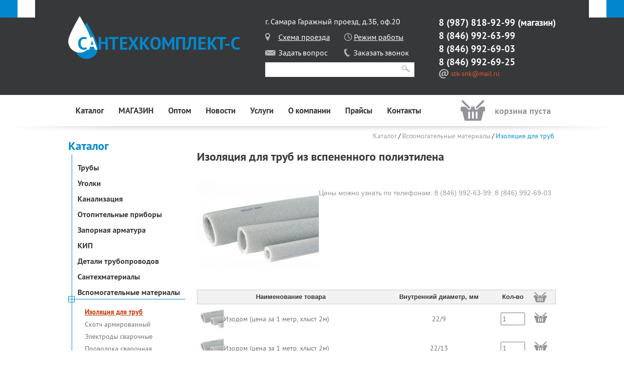

--- FILE ---
content_type: text/html; charset=UTF-8
request_url: http://xn----stbucc.xn--p1ai/katalog/vspomogatelnyie-materialyi/izolyaciya-dlya-trub/
body_size: 19179
content:
<!doctype html>
<html class="no-js" lang="ru">
    <head>
        <meta charset="utf-8">
        <title>Изоляция для труб: Энергофлекс, Изодом. купить в Самаре</title>
	    <meta name="keywords" content="">
	    <meta name="description" content="Компания Сантехкомплект-С предлагает купить изоляцию для стальных труб в Самаре. Цены на каталог материалов изоляции для оцинкованных и полиэтиленовых труб диаметром 20 мм и больше.">
        <meta name="viewport" content="width=1040px">
        <meta http-equiv="x-ua-compatible" content="ie=edge">
        <meta name="format-detection" content="telephone=no">
        <meta name="geo.placename" content="Гаражный пр-д, 3Б, Самара, Самарская обл., Россия, 443022">
        <meta name="geo.position" content="53.1954070;50.2610000">
        <meta name="geo.region" content="RU-Самарская область">
        <meta name="ICBM" content="53.1954070, 50.2610000">
        <!--<base href="https://xn----stbucc.xn--p1ai/" />
        <base href="https://stk-s.ru/">-->
        <base href="http://xn----stbucc.xn--p1ai/">
        <link rel="icon" href="/favicon.ico" type="image/x-icon">
        <link rel="stylesheet" href="/public_files/templates/css/main.css">
        <link rel="stylesheet" href="/public_files/templates/css/slick.css">
        <link rel="stylesheet" href="/public_files/templates/css/slick-theme.css">
        <link rel="stylesheet" href="/public_files/templates/css/owl.carousel.min.css">
    <link rel="stylesheet" href="/public_files/components/minishop2/css/web/default.css?v=5784beb5e7" type="text/css" />
<script type="text/javascript">miniShop2Config = {"cssUrl":"\/public_files\/components\/minishop2\/css\/web\/","jsUrl":"\/public_files\/components\/minishop2\/js\/web\/","actionUrl":"\/public_files\/components\/minishop2\/action.php","ctx":"web","close_all_message":"\u0437\u0430\u043a\u0440\u044b\u0442\u044c \u0432\u0441\u0435","price_format":[2,"."," "],"price_format_no_zeros":false,"weight_format":[3,"."," "],"weight_format_no_zeros":true};</script>
</head>
    <body class="template-07 render-time-0.6545 s not-main-page id-287" data-template="7" data-id="287">
        <!--[if lt IE 8]>
            <p class="browserupgrade">Вы используете <strong>устаревший </strong> браузер. Пожалуста <a href="http://browsehappy.com/">обновите ваш браузер!</a></p>
        <![endif]-->
    <div class="container-fluid">

<div class="header-wrap">
    <div class="container">
        <header class="header">
            <div class="logo">
                <a href="https://xn----stbucc.xn--p1ai/"></a>
            </div>
            <div class="address-search">
                <div class="address">г. Самара Гаражный проезд, д.3Б, оф.20</div>
                <div class="map-time">
                    <div class="map">Схема проезда</div>
                    <div class="time">Режим работы</div>
                </div>
                <div class="question-callout">
                    <div class="question">Задать вопрос</div>
                    <div class="callout">Заказать звонок</div>
                </div>
                <div class="search">
                    <form class="sisea-search-form" action="poisk" method="get">
  <fieldset>
    <div class="search-autocomplit">
        
    </div>
    <input type="text" name="search" id="search" value="" />
    <input type="hidden" name="id" value="5" /> 
    <input type="submit" value="" />
  </fieldset>
</form>

                </div>
            </div>
            <div class="contacts">
               <div class="phones">
                   <div class="phones-item"><a href="tel:+79878189299">8 (987) 818-92-99</a> (магазин)</div>
                   <div class="phones-item"><a href="tel:+78469926399">8 (846) 992-63-99</a></div>
                   <div class="phones-item"><a href="tel:+78469926903">8 (846) 992-69-03</a></div>
                   <div class="phones-item"><a href="tel:+78469926925">8 (846) 992-69-25</a></div>
               </div>
               <div class="mails">
                   <div class="mails-item"><a href="mailto:stk-snk@mail.ru">stk-snk@mail.ru</a></div>
               </div>
            </div>
        </header>
       <!-- <div class="is-warning">Уважаемые клиенты! Магазин не работает до 09.12.22 включительно. Приносим свои извинения за неудобства.</div> -->
    </div>
</div>
<div class="main-menu-wrap">
    <div class="container">
        <div class="main-menu">
            
            <ul class="main-menu-list"><li class="first active"><a href="katalog/"  title="Каталог продукции">Каталог</a></li><li><a href="magazin"  title="Магазин &laquo;Сантехкомплект-С&raquo;">МАГАЗИН</a></li><li><a href="opt/"  title="Оптовые продажи ">Оптом</a></li><li><a href="novosti"  title="Новости компании">Новости</a></li><li><a href="uslugi/"  title="Услуги компании">Услуги</a></li><li><a href="o-nas/"  title="О компании &laquo;Сантехкомплект-С&raquo;">О компании</a></li><li><a href="prajsyi"  title="Прайсы">Прайсы</a></li><li class="last"><a href="kontakty"  title="Контактная информация">Контакты</a></li></ul>
            
            <ul class="menu-catalog-list"><li class="first"><a href="katalog/truby/"  title="Купить трубы водогазопроводные и для систем отопления">Трубы</a><ul class=""><li class="first"><a href="katalog/truby/trubyi-vodoprovodnyie-pnd/"  title="Трубы водопроводные ПНД купить в Самаре">Водопроводные ПНД</a></li><li><a href="katalog/truby/stalnye/"  title="Ассортимент стальных труб в Самаре оптовые цены">Стальные</a></li><li><a href="katalog/truby/profilnye/"  title="Труба профильная стальная купить в Самаре ГОСТ">Профильные</a></li><li><a href="katalog/truby/polipropilenovye-pp/"  title="Трубы полипропиленовые купить в Самаре, армированные ">Полипропиленовые (ПП)</a></li><li class="last"><a href="katalog/truby/trubyi-dlya-teplogo-pola/"  title="Трубы для теплого пола купить в Самаре">Трубы для теплого пола</a></li></ul></li><li><a href="katalog/ugolki/"  title="Уголки">Уголки</a><ul class=""><li class="first"><a href="katalog/ugolki/ugolok-stalnoj/"  title="Уголок стальной">Уголок стальной</a></li></ul></li><li><a href="katalog/kanalizaciya/"  title="Канализационные трубы в Самаре купить">Канализация</a><ul class=""><li class="first"><a href="katalog/kanalizaciya/chugunnaya/"  title="Чугунные трубы для канализации, фитинги">Чугунная канализация</a></li><li><a href="katalog/kanalizaciya/vnutrennyaya/"  title="Трубы и фитинги для внутренней канализации">Внутренняя канализация</a></li><li><a href="katalog/kanalizaciya/naruzhnaja/"  title="Каталог полипропиленовой наружной канализации">Наружная канализация</a></li><li><a href="katalog/kanalizaciya/chugunnye-lyuki/"  title="Крышки смотровых канализационных колодцев ">Люки</a></li><li><a href="katalog/kanalizaciya/dozhdepriemniki/"  title="Чугунные дождеприемники">Дождеприемники</a></li><li class="last"><a href="katalog/kanalizaciya/voronka-vodostochnaya/"  title="Воронка водосточная ВУ-100. Чугунная. ГОСТ 15150-69">Воронка</a></li></ul></li><li><a href="katalog/otopitelnye-pribory/"  title="Радиаторы отопления в Самаре (батареи)">Отопительные приборы</a><ul class=""><li class="first"><a href="katalog/otopitelnye-pribory/alyuminievye-bimetallicheskie/"  title="Биметаллические и алюминиевые радиаторы в Самаре">Биметаллические и алюминиевые</a></li><li class="last"><a href="katalog/otopitelnye-pribory/chugunnye-radiatory/"  title="Купить чугунные батареи в Самаре">Чугунные радиаторы</a></li></ul></li><li><a href="katalog/zapornaya-armatura/"  title="Запорная арматура для трубопроводов ">Запорная арматура</a><ul class=""><li class="first"><a href="katalog/zapornaya-armatura/zadvizhki-chugunnye/"  title="Фланцевые чугунные задвижки">Задвижки чугунные 30ч6бр</a></li><li><a href="katalog/zapornaya-armatura/zadvizhki-stalnye/"  title="Стальная задвижка 30с41нж Ру-16">Задвижки стальные 30с41нж Ру-16</a></li><li><a href="katalog/zapornaya-armatura/zatvor-diskovyj-povorotnyj/"  title="Запорно-регулирующие поворотные дисковые затворы">Затворы</a></li><li><a href="katalog/zapornaya-armatura/krany-sharovye-ld/"  title="Шаровые краны LD">Шаровые краны LD</a></li><li><a href="katalog/zapornaya-armatura/kranyi-titan-11s67p/"  title="Краны Titan 11с67п">Краны Titan 11с67п</a></li><li><a href="katalog/zapornaya-armatura/gazovye-sharovye-krany/"  title="Латунные шаровые краны для природного газа 11Б27П">Газовые шаровые краны</a></li><li><a href="katalog/zapornaya-armatura/sharovyie-kranyi-11b27p1/"  title="Шаровые краны 11Б27П1 для воды и пара">Шаровые краны 11Б27П1</a></li><li><a href="katalog/zapornaya-armatura/krany-sharovye-giacomini/"  title="Шаровые краны Giacomini">Шаровые краны Glacomini</a></li><li><a href="katalog/zapornaya-armatura/klapan-ventil-latunnyj/"  title="Запорные муфтовые латунные клапаны 15Б1П и 15Б3р">Вентили (клапаны) латунные</a></li><li><a href="katalog/zapornaya-armatura/klapan-ventil-chugunnyj/"  title="Чугунные клапаны (вентили)">Вентили (клапаны) чугунные</a></li><li><a href="katalog/zapornaya-armatura/klapan-radiatora/"  title="Вентили для подключения радиаторов (БАЗ)">Вентили для подключения радиаторов (БАЗ)</a></li><li><a href="katalog/zapornaya-armatura/kran-sharovoj-dlya-mp-trubyi/"  title="Кран шаровой для МП трубы">Кран шаровой для МП трубы</a></li><li><a href="katalog/zapornaya-armatura/klapanyi/"  title="Клапаны обратные купить в Самаре ">Клапаны</a></li><li><a href="katalog/zapornaya-armatura/filtr-latunnyij/"  title="Латунный фильтр грубой очистки">Фильтр латунный</a></li><li><a href="katalog/zapornaya-armatura/elevator/"  title="Элеваторный узел системы отопления">Элеватор</a></li><li><a href="katalog/zapornaya-armatura/filtr-fmf/"  title="Фильтр механический фланцевый">Фильтр ФМФ</a></li><li class="last"><a href="katalog/zapornaya-armatura/gryazevik/"  title="Грязевики для систем водоснабжения">Грязевик</a></li></ul></li><li><a href="katalog/kip/"  title="Контрольно-измерительные приборы (КИП)">КИП</a><ul class=""><li class="first"><a href="katalog/kip/manometry/"  title="Контрольно измерительные приборы давления (манометры)">Манометры</a></li><li><a href="katalog/kip/termometry/"  title="Термометры технические тт и комплектующие ">Термометры</a></li><li class="last"><a href="katalog/kip/vodoschetchiki/"  title="Водосчетчики для холодной и горячей воды">Водосчетчики</a></li></ul></li><li><a href="katalog/detali-truboprovodov/"  title="Каталог фитингов труб">Детали трубопроводов</a><ul class=""><li class="first"><a href="katalog/detali-truboprovodov/polipropilenovye-fitingi/"  title="Полипропиленовые фитинги для труб Valfex">Полипропиленовые фитинги Valfex</a></li><li><a href="katalog/detali-truboprovodov/stalnye-fitingi/"  title="Каталог стальных фитингов для труб">Стальные фитинги</a></li><li class="last"><a href="katalog/detali-truboprovodov/chugunnye-fitingi/"  title="Каталог чугунных фитингов">Чугунные фитинги</a></li></ul></li><li><a href="katalog/santekhmaterialy/"  title="Сантехматериалы и их аксессуары ">Сантехматериалы</a><ul class=""><li class="first"><a href="katalog/santekhmaterialy/dushevye-poddony/"  title="Душевые поддоны">Душевые поддоны</a></li><li><a href="katalog/santekhmaterialy/vanny/"  title="Купить акриловую ванну в Самаре">Ванны</a></li><li><a href="katalog/santekhmaterialy/sanfayans/"  title="Магазин сантехники, купить Санфаянс">Санфаянс</a></li><li><a href="katalog/santekhmaterialy/smesiteli/"  title="Магазин смесителей в Самаре">Смесители</a></li><li><a href="katalog/santekhmaterialy/prochee/"  title="Прочее аксессуары для сантехники">Прочее</a></li><li class="last"><a href="katalog/santekhmaterialy/mojki/"  title="Кухонные мойки из нержавейки и стальные эмалированные">Мойки</a></li></ul></li><li class="last active"><a href="katalog/vspomogatelnyie-materialyi/"  title="Вспомогательные материалы для труб">Вспомогательные материалы</a><ul class=""><li class="first active"><a href="katalog/vspomogatelnyie-materialyi/izolyaciya-dlya-trub/"  title="Изоляция для труб из вспененного полиэтилена">Изоляция для труб</a></li><li><a href="katalog/vspomogatelnyie-materialyi/armirovannyj-skotch/"  title="Серый армированный скотч">Скотч армированный</a></li><li><a href="katalog/vspomogatelnyie-materialyi/svarochnye-elektrody/"  title="Электроды для сварки труб">Электроды сварочные</a></li><li><a href="katalog/vspomogatelnyie-materialyi/svarochnaya-provoloka/"  title="Сварочная проволока купить в Самаре">Проволока сварочная</a></li><li><a href="katalog/vspomogatelnyie-materialyi/shpilki-trub/"  title="Шпилька сантехническая, крепление для труб">Шпильки</a></li><li><a href="katalog/vspomogatelnyie-materialyi/homut-dlya-trub/"  title="Металлические хомуты для крепления труб">Хомуты</a></li><li><a href="katalog/vspomogatelnyie-materialyi/len-santekhnicheskij/"  title="Сантехнический лен для труб">Лен сантехнический</a></li><li><a href="katalog/vspomogatelnyie-materialyi/fum-lenta/"  title="ФУМ лента сантехническая для газа и воды ">Лента фум</a></li><li><a href="katalog/vspomogatelnyie-materialyi/nit-uplotnitelnaya/"  title="Сантехническая уплотнительная нить">Нить уплотнительная</a></li><li><a href="katalog/vspomogatelnyie-materialyi/germetik-dlya-trub/"  title="Силиконовый герметик водостойкий для соединения труб">Герметики</a></li><li><a href="katalog/vspomogatelnyie-materialyi/boltyi-gajki-shajbyi/"  title="Болты, гайки, шайбы">Болты, гайки, шайбы</a></li><li><a href="katalog/vspomogatelnyie-materialyi/mastika-dlya-propitki-lna/"  title="Мастика для пропитки льна">Мастика для пропитки льна</a></li><li><a href="katalog/vspomogatelnyie-materialyi/prokladki-dlya-trub/"  title="Сантехнические прокладки для фланцев">Прокладки</a></li><li><a href="katalog/vspomogatelnyie-materialyi/gel-truby/"  title="Гель анаэробный «Сантехмастер»">Гель анаэробный «Сантехмастер»</a></li><li><a href="katalog/vspomogatelnyie-materialyi/pena-truby/"  title="Монтажная пена для прокладки труб ">Пена монтажная</a></li><li><a href="katalog/vspomogatelnyie-materialyi/salnikovaya-nabivka/"  title="Каталог сальниковой набивки">Набивка сальниковая</a></li><li><a href="katalog/vspomogatelnyie-materialyi/kabolka/"  title="Каболка смоляная канализационная">Каболка</a></li><li><a href="katalog/vspomogatelnyie-materialyi/krug-otreznoj/"  title="Отрезные круги (диски) для болгарки">Круги отрезные</a></li><li><a href="katalog/vspomogatelnyie-materialyi/perchatki-trikotazhnye/"  title="Трикотажные перчатки">Перчатки</a></li><li><a href="katalog/vspomogatelnyie-materialyi/remontnye-komplekty-smesitelej/"  title="Ремонтные комплекты для смесителей">Ремонтные комплекты для смесителей</a></li><li class="last"><a href="katalog/vspomogatelnyie-materialyi/tros-santexnicheskij/"  title="Купить сантехнический трос в Самаре">Трос сантехнический</a></li></ul></li></ul>
            
            <div class="cart">
                <div id="msMiniCart" >
    <a href="korzina">
    	<div class="empty">
    		<div class="cart-title">корзина пуста</div>
    	</div>
    	<div class="not_empty">
    		<div>Корзина</div>
    		Всего товаров:: <strong class="ms2_total_count">0</strong> шт.,
    		<!--на сумму:: <strong class="ms2_total_cost">0.00</strong> руб.-->
    	</div>
	</a>
</div>
            </div>
        </div>
    </div>
</div>
<div class="content-block-wrap">
    <div class="container">
        <div class="content-block">
            <div class="left-menu">
    <div class="title">Каталог</div>
    <ul class="left-menu-list"><li class="first"><a href="katalog/truby/"  title="Купить трубы водогазопроводные и для систем отопления">Трубы</a><ul class=""><li class="first"><a href="katalog/truby/trubyi-vodoprovodnyie-pnd/"  title="Трубы водопроводные ПНД купить в Самаре">Водопроводные ПНД</a></li><li><a href="katalog/truby/stalnye/"  title="Ассортимент стальных труб в Самаре оптовые цены">Стальные</a><ul class=""><li class="first"><a href="katalog/truby/stalnye/oczinkovannyie/"  title="Трубы оцинкованные купить в Самаре">Трубы оцинкованные</a></li><li><a href="katalog/truby/stalnye/besshovnye/"  title="Труба стальная бесшовная горячедеформированная ГОСТ 8732">Трубы бесшовные</a></li><li><a href="katalog/truby/stalnye/vpg/"  title="Трубы стальные водогазопроводные, цены">Трубы водогазопроводные</a></li><li class="last"><a href="katalog/truby/stalnye/neeoczinkovanye/"  title="Труба стальная электросварная">Трубы электросварные</a></li></ul></li><li><a href="katalog/truby/profilnye/"  title="Труба профильная стальная купить в Самаре ГОСТ">Профильные</a><ul class=""><li class="first"><a href="katalog/truby/profilnye/kvadratnye/"  title="Трубы профильные квадратные ГОСТ 8639, цена за метр">Квадратные</a></li><li class="last"><a href="katalog/truby/profilnye/pryamougolnye/"  title="Стоимость трубы прямоугольной 20x40, 60x40, 60x30, 50x25">Прямоугольные</a></li></ul></li><li><a href="katalog/truby/polipropilenovye-pp/"  title="Трубы полипропиленовые купить в Самаре, армированные ">Полипропиленовые (ПП)</a><ul class=""><li class="first"><a href="katalog/truby/polipropilenovye-pp/vodosnabzhenie-pro-aqua-tebo/"  title="Полипропиленовые трубы для холодного водоснабжения (ХВС)">Для холодного водоснабжения</a></li><li><a href="katalog/truby/polipropilenovye-pp/otoplenie-pro-aqua-tebo/"  title="Трубы для отопления (армированные алюминием) PN 25">Для отопления, армированные алюминием  PN 25</a></li><li class="last"><a href="katalog/truby/polipropilenovye-pp/dlya-goryachego-vodosnabzheniy/"  title="Полипропиленовые трубы для горячего водоснабжения (ГВС, армированные стекловолокном)">Для горячего водоснабжения, армированные стекловолокном</a></li></ul></li><li class="last"><a href="katalog/truby/trubyi-dlya-teplogo-pola/"  title="Трубы для теплого пола купить в Самаре">Трубы для теплого пола</a></li></ul></li><li><a href="katalog/ugolki/"  title="Уголки">Уголки</a><ul class=""><li class="first"><a href="katalog/ugolki/ugolok-stalnoj/"  title="Уголок стальной">Уголок стальной</a></li></ul></li><li><a href="katalog/kanalizaciya/"  title="Канализационные трубы в Самаре купить">Канализация</a><ul class=""><li class="first"><a href="katalog/kanalizaciya/chugunnaya/"  title="Чугунные трубы для канализации, фитинги">Чугунная канализация</a><ul class=""><li class="first"><a href="katalog/kanalizaciya/chugunnaya/chugunnye-truby/"  title="Канализационные чугунные трубы">Трубы</a></li><li><a href="katalog/kanalizaciya/chugunnaya/patrubok/"  title="Чугунные патрубки для канализационных труб">Патрубок</a></li><li><a href="katalog/kanalizaciya/chugunnaya/koleno/"  title="Чугунное колено для канализационных труб">Колено</a></li><li><a href="katalog/kanalizaciya/chugunnaya/otvody/"  title="Чугунные отводы для канализационных труб">Отвод</a></li><li><a href="katalog/kanalizaciya/chugunnaya/revizija/"  title="Чугунные ревизии для канализационных труб">Ревизия</a></li><li><a href="katalog/kanalizaciya/chugunnaya/mufta/"  title="Чугунные муфты для канализационных труб">Муфта</a></li><li><a href="katalog/kanalizaciya/chugunnaya/trojnik/"  title="Чугунные тройники для канализационных труб">Тройник</a></li><li><a href="katalog/kanalizaciya/chugunnaya/krestovina/"  title="Чугунные крестовины для канализационных труб">Крестовина</a></li><li class="last"><a href="katalog/kanalizaciya/chugunnaya/trap/"  title="Чугунные трапы для канализационных труб">Трап</a></li></ul></li><li><a href="katalog/kanalizaciya/vnutrennyaya/"  title="Трубы и фитинги для внутренней канализации">Внутренняя канализация</a><ul class=""><li class="first"><a href="katalog/kanalizaciya/vnutrennyaya/polipropilenovye/"  title="Полипропиленовые трубы для внутренней канализации">Трубы полипропиленовые</a></li><li><a href="katalog/kanalizaciya/vnutrennyaya/otvod/"  title="Полипропиленовый отвод для внутренней канализации">Отвод</a></li><li><a href="katalog/kanalizaciya/vnutrennyaya/trojnik/"  title="Полипропиленовый тройник для внутренней канализации">Тройник</a></li><li><a href="katalog/kanalizaciya/vnutrennyaya/krestovina/"  title="Крестовина пластиковая канализационная">Крестовина</a></li><li><a href="katalog/kanalizaciya/vnutrennyaya/redukciya-perekhod/"  title="Полипропиленовая редукция (переход) для внутренней канализации">Редукция (переход)</a></li><li><a href="katalog/kanalizaciya/vnutrennyaya/revizija/"  title="Полипропиленовая ревизия для внутренней канализации">Ревизия</a></li><li><a href="katalog/kanalizaciya/vnutrennyaya/patrubok/"  title="Полипропиленовый патрубок для внутренней канализации">Патрубок</a></li><li><a href="katalog/kanalizaciya/vnutrennyaya/zaglushka/"  title="Полипропиленовая заглушка для внутренней канализации">Заглушка</a></li><li><a href="katalog/kanalizaciya/vnutrennyaya/deflektor-zont/"  title="Канализационный дефлектор (зонт) на трубу">Дефлектор (зонт)</a></li><li><a href="katalog/kanalizaciya/vnutrennyaya/mufta/"  title="Полипропиленовая муфта для внутренней канализации">Муфта</a></li><li><a href="katalog/kanalizaciya/vnutrennyaya/vakuumnyj-klapan-aerator/"  title="Канализационный вакуумный клапан (аэратор)">Вакуумный клапан (аэратор)</a></li><li><a href="katalog/kanalizaciya/vnutrennyaya/smazka/"  title="Силиконовая смазка для внутренней канализации">Силиконовая смазка</a></li><li class="last"><a href="katalog/kanalizaciya/vnutrennyaya/perekhod/"  title="Переход для внутренней канализации">Переход</a></li></ul></li><li><a href="katalog/kanalizaciya/naruzhnaja/"  title="Каталог полипропиленовой наружной канализации">Наружная канализация</a><ul class=""><li class="first"><a href="katalog/kanalizaciya/naruzhnaja/polipropilenovye/"  title="Купить канализационные трубы для наружной канализации">Трубы полипропиленовые</a></li><li><a href="katalog/kanalizaciya/naruzhnaja/mufta/"  title="Муфты для наружной канализации">Муфта</a></li><li><a href="katalog/kanalizaciya/naruzhnaja/otvod/"  title="Отводы для наружной канализации">Отвод</a></li><li><a href="katalog/kanalizaciya/naruzhnaja/perehod/"  title="Переходы для наружной канализации">Переход</a></li><li><a href="katalog/kanalizaciya/naruzhnaja/trojnik/"  title="Тройники для наружной канализации">Тройник</a></li><li><a href="katalog/kanalizaciya/naruzhnaja/revizija/"  title="Ревизия для наружной канализации">Ревизия</a></li><li><a href="katalog/kanalizaciya/naruzhnaja/obratnyj-klapan/"  title="Купить обратный клапан на канализацию 110 мм для наружной канализации">Обратный клапан</a></li><li class="last"><a href="katalog/kanalizaciya/naruzhnaja/zaglushka/"  title="Заглушки для наружной канализации">Заглушка</a></li></ul></li><li><a href="katalog/kanalizaciya/chugunnye-lyuki/"  title="Крышки смотровых канализационных колодцев ">Люки</a></li><li><a href="katalog/kanalizaciya/dozhdepriemniki/"  title="Чугунные дождеприемники">Дождеприемники</a></li><li class="last"><a href="katalog/kanalizaciya/voronka-vodostochnaya/"  title="Воронка водосточная ВУ-100. Чугунная. ГОСТ 15150-69">Воронка</a></li></ul></li><li><a href="katalog/otopitelnye-pribory/"  title="Радиаторы отопления в Самаре (батареи)">Отопительные приборы</a><ul class=""><li class="first"><a href="katalog/otopitelnye-pribory/alyuminievye-bimetallicheskie/"  title="Биметаллические и алюминиевые радиаторы в Самаре">Биметаллические и алюминиевые</a><ul class=""><li class="first"><a href="katalog/otopitelnye-pribory/alyuminievye-bimetallicheskie/teploterm/"  title="Радиатор биметаллический 350/80">Радиатор биметаллический 350/80</a></li><li><a href="katalog/otopitelnye-pribory/alyuminievye-bimetallicheskie/500100-teploterm/"  title="Алюминиевый радиатор Delta Plus Ogint 500/80">Алюминиевый Delta Plus Ogint 500/80</a></li><li><a href="katalog/otopitelnye-pribory/alyuminievye-bimetallicheskie/50080-teploterm/"  title="Радиатор биметаллический Ultra Plus Ogint 500/80">Радиатор биметаллический  Ultra Plus Ogint 500/80</a></li><li><a href="katalog/otopitelnye-pribory/alyuminievye-bimetallicheskie/alyuminievyij-radiator-ogint-c/"  title="Купить алюминиевые радиаторы Ogint Classic 500/100">Радиатор алюминиевый Ogint Classic 500/100</a></li><li><a href="katalog/otopitelnye-pribory/alyuminievye-bimetallicheskie/radiator-bimetallicheskij-rifa/"  title="Радиатор биметаллический RIFAR BASE 500">Радиатор биметаллический RIFAR BASE 500</a></li><li><a href="katalog/otopitelnye-pribory/alyuminievye-bimetallicheskie/radiator-bimetallicheskij-350/"  title="Радиатор биметаллический RIFAR BASE 350">Радиатор биметаллический RIFAR BASE 350</a></li><li><a href="katalog/otopitelnye-pribory/alyuminievye-bimetallicheskie/komplekt-podklyucheniya/"  title="Комплекты для подключения алюминиевых и биметаллических радиаторов отопления">Комплект для подключения</a></li><li><a href="katalog/otopitelnye-pribory/alyuminievye-bimetallicheskie/kronshtejn-krepleniya/"  title="Крепление для алюминиевых и биметаллических радиаторов отопления">Кронштейны</a></li><li><a href="katalog/otopitelnye-pribory/alyuminievye-bimetallicheskie/nippel/"  title="Межсекционный ниппель для биметаллических и алюминиевых радиаторов ">Ниппель</a></li><li><a href="katalog/otopitelnye-pribory/alyuminievye-bimetallicheskie/probka/"  title="Радиаторные пробки для алюминиевых и биметаллических систем отопления">Пробка радиаторная</a></li><li><a href="katalog/otopitelnye-pribory/alyuminievye-bimetallicheskie/prokladka/"  title="Радиаторная прокладка для алюминиевых и биметаллических систем отопления">Прокладка радиаторная</a></li><li><a href="katalog/otopitelnye-pribory/alyuminievye-bimetallicheskie/vozduxootvodchik/"  title="Воздухоотводчик для алюминиевых и биметаллических радиаторов отопления">Воздухоотводчик</a></li><li class="last"><a href="katalog/otopitelnye-pribory/alyuminievye-bimetallicheskie/kran-maevskogo/"  title="Кран Маевского для алюминиевых и биметаллических радиаторов отопления">Кран Маевского</a></li></ul></li><li class="last"><a href="katalog/otopitelnye-pribory/chugunnye-radiatory/"  title="Купить чугунные батареи в Самаре">Чугунные радиаторы</a><ul class=""><li class="first"><a href="katalog/otopitelnye-pribory/chugunnye-radiatory/chugunnyie-radiatoryi-ogint/"  title="Чугунные радиаторы Ogint">Чугунные радиаторы Ogint</a></li><li><a href="katalog/otopitelnye-pribory/chugunnye-radiatory/batareya-ms-140-500/"  title="Чугунный радиатор МС-140-500 (МС-140-М)">Радиатор МС-140-500 (МС-140-М)</a></li><li><a href="katalog/otopitelnye-pribory/chugunnye-radiatory/batareya-b-3-140-300/"  title="Чугунный радиатор Б-3-140-300">Радиатор Б-3-140-300</a></li><li><a href="katalog/otopitelnye-pribory/chugunnye-radiatory/vozduhootvodchiki/"  title="Воздухоотводчик для чугунных радиаторов отопления">Воздухоотводчик</a></li><li><a href="katalog/otopitelnye-pribory/chugunnye-radiatory/kran-maevskogo/"  title="Кран Маевского для чугунных радиаторов отопления">Кран Маевского</a></li><li><a href="katalog/otopitelnye-pribory/chugunnye-radiatory/kronshtejn-krepleniya/"  title="Кронштейны крепления для чугунных радиаторов отопления">Кронштейны</a></li><li><a href="katalog/otopitelnye-pribory/chugunnye-radiatory/nippel/"  title="Ниппель для чугунных радиаторов отопления">Ниппель</a></li><li><a href="katalog/otopitelnye-pribory/chugunnye-radiatory/probka/"  title="Пробки для чугунных радиаторов отопления">Пробка радиаторная</a></li><li class="last"><a href="katalog/otopitelnye-pribory/chugunnye-radiatory/prokladka/"  title="Прокладки для чугунных радиаторов отопления">Прокладка радиаторная</a></li></ul></li></ul></li><li><a href="katalog/zapornaya-armatura/"  title="Запорная арматура для трубопроводов ">Запорная арматура</a><ul class=""><li class="first"><a href="katalog/zapornaya-armatura/zadvizhki-chugunnye/"  title="Фланцевые чугунные задвижки">Задвижки чугунные 30ч6бр</a></li><li><a href="katalog/zapornaya-armatura/zadvizhki-stalnye/"  title="Стальная задвижка 30с41нж Ру-16">Задвижки стальные 30с41нж Ру-16</a></li><li><a href="katalog/zapornaya-armatura/zatvor-diskovyj-povorotnyj/"  title="Запорно-регулирующие поворотные дисковые затворы">Затворы</a><ul class=""><li class="first"><a href="katalog/zapornaya-armatura/zatvor-diskovyj-povorotnyj/tecofi/"  title="Дисковый затвор Tecofi">Затворы Tecofi</a></li><li class="last"><a href="katalog/zapornaya-armatura/zatvor-diskovyj-povorotnyj/benarmo/"  title="Затворы Benarmo">Затворы Benarmo</a></li></ul></li><li><a href="katalog/zapornaya-armatura/krany-sharovye-ld/"  title="Шаровые краны LD">Шаровые краны LD</a><ul class=""><li class="first"><a href="katalog/zapornaya-armatura/krany-sharovye-ld/vodnaya-seriya/"  title="Шаровые краны LD для водоснабжения ">Водная серия</a></li><li class="last"><a href="katalog/zapornaya-armatura/krany-sharovye-ld/gazovaya-seriya/"  title="Шаровые краны LD для газоснабжения ">Газовая серия</a></li></ul></li><li><a href="katalog/zapornaya-armatura/kranyi-titan-11s67p/"  title="Краны Titan 11с67п">Краны Titan 11с67п</a><ul class=""><li class="first"><a href="katalog/zapornaya-armatura/kranyi-titan-11s67p/kran-flanczevyij/"  title="Краны фланцевый Titan 11с67п">Кран фланцевый</a></li><li class="last"><a href="katalog/zapornaya-armatura/kranyi-titan-11s67p/kran-privarnoj/"  title="Краны приварной Titan 11с67п">Кран приварной</a></li></ul></li><li><a href="katalog/zapornaya-armatura/gazovye-sharovye-krany/"  title="Латунные шаровые краны для природного газа 11Б27П">Газовые шаровые краны</a><ul class=""><li class="first"><a href="katalog/zapornaya-armatura/gazovye-sharovye-krany/11b27p-ryichag-vrvr/"  title="Краны для природного газа 11Б27П">Краны для природного газа 11Б27П</a></li><li class="last"><a href="katalog/zapornaya-armatura/gazovye-sharovye-krany/nikelirovannyij-ryichag-vrvr/"  title="Краны для природного газа Bolarm">Краны для природного газа Bolarm</a></li></ul></li><li><a href="katalog/zapornaya-armatura/sharovyie-kranyi-11b27p1/"  title="Шаровые краны 11Б27П1 для воды и пара">Шаровые краны 11Б27П1</a><ul class=""><li class="first"><a href="katalog/zapornaya-armatura/sharovyie-kranyi-11b27p1/vnutrennyaya-rezba/"  title="Шаровые краны 11Б27П1 для воды и пара внутренняя-внутренняя резьба (вн/вн)">Внутренняя-внутренняя резьба (вн/вн)</a></li><li><a href="katalog/zapornaya-armatura/sharovyie-kranyi-11b27p1/vnutrennyaya-narujnyaya-rezba/"  title="Шаровые краны 11Б27П1 для воды и пара внутренняя-наружная резьба (вн/нар)">Внутренняя-наружная резьба (вн/нар)</a></li><li class="last"><a href="katalog/zapornaya-armatura/sharovyie-kranyi-11b27p1/vn-s-nakidnoj-gajkoj-amerikank/"  title="Шаровые краны 11Б27П1 для воды и пара в/н с накидной гайкой "Американка"">В/н с накидной гайкой "Американка"</a></li></ul></li><li><a href="katalog/zapornaya-armatura/krany-sharovye-giacomini/"  title="Шаровые краны Giacomini">Шаровые краны Glacomini</a><ul class=""><li class="first"><a href="katalog/zapornaya-armatura/krany-sharovye-giacomini/r911/"  title="Шаровые краны Glacomini R911">R911</a></li><li><a href="katalog/zapornaya-armatura/krany-sharovye-giacomini/r910/"  title="Шаровые краны Glacomini R910">R910</a></li><li><a href="katalog/zapornaya-armatura/krany-sharovye-giacomini/r914/"  title="Шаровые краны Glacomini R914">R914</a></li><li><a href="katalog/zapornaya-armatura/krany-sharovye-giacomini/r914l/"  title="Шаровые краны Glacomini R914L">R914L</a></li><li><a href="katalog/zapornaya-armatura/krany-sharovye-giacomini/r253x015/"  title="Шаровые краны Giacomini R253">R253</a></li><li><a href="katalog/zapornaya-armatura/krany-sharovye-giacomini/r913l/"  title="Шаровые краны Glacomini R913L">R913L</a></li><li><a href="katalog/zapornaya-armatura/krany-sharovye-giacomini/r250/"  title="Шаровые краны Glacomini R250D">R250D</a></li><li><a href="katalog/zapornaya-armatura/krany-sharovye-giacomini/r251/"  title="Шаровые краны Glacomini R251D">R251D</a></li><li><a href="katalog/zapornaya-armatura/krany-sharovye-giacomini/r254/"  title="Шаровые краны Glacomini R254">R254</a></li><li><a href="katalog/zapornaya-armatura/krany-sharovye-giacomini/r254l/"  title="Шаровые краны Glacomini R254DL">R254DL</a></li><li><a href="katalog/zapornaya-armatura/krany-sharovye-giacomini/r919/"  title="Шаровые краны Glacomini R919">R919</a></li><li><a href="katalog/zapornaya-armatura/krany-sharovye-giacomini/r859/"  title="Шаровые краны Glacomini R859">R859</a></li><li class="last"><a href="katalog/zapornaya-armatura/krany-sharovye-giacomini/r259/"  title="Шаровые краны Glacomini R259">R259</a></li></ul></li><li><a href="katalog/zapornaya-armatura/klapan-ventil-latunnyj/"  title="Запорные муфтовые латунные клапаны 15Б1П и 15Б3р">Вентили (клапаны) латунные</a><ul class=""><li class="first"><a href="katalog/zapornaya-armatura/klapan-ventil-latunnyj/15b3r/"  title="Запорные муфтовые латунные клапаны 15Б3р">15Б3р</a></li><li><a href="katalog/zapornaya-armatura/klapan-ventil-latunnyj/15b1p/"  title="Запорные муфтовые латунные клапаны 15Б1п">15Б1п</a></li><li><a href="katalog/zapornaya-armatura/klapan-ventil-latunnyj/15b3r-a51-pozharnyij-pryamoj/"  title="Запорные муфтовые латунные клапаны 15Б3р А51 (пожарный, прямой)">15Б3р А51 (пожарный, прямой)</a></li><li class="last"><a href="katalog/zapornaya-armatura/klapan-ventil-latunnyj/15b3r-a52-pozharnyij-uglovoj/"  title="Запорные муфтовые латунные клапаны 15Б3р А52 (пожарный, угловой)">15Б3р А52 (пожарный, угловой)</a></li></ul></li><li><a href="katalog/zapornaya-armatura/klapan-ventil-chugunnyj/"  title="Чугунные клапаны (вентили)">Вентили (клапаны) чугунные</a><ul class=""><li class="first"><a href="katalog/zapornaya-armatura/klapan-ventil-chugunnyj/muftovyie-15kch18p1/"  title="Чугунные клапаны (вентили) муфтовые 15кч18п1">Муфтовые 15кч18п1</a></li><li class="last"><a href="katalog/zapornaya-armatura/klapan-ventil-chugunnyj/flanczevyie-15kch19p1/"  title="Чугунные клапаны (вентили) фланцевые 15кч19п1">Фланцевые 15кч19п1</a></li></ul></li><li><a href="katalog/zapornaya-armatura/klapan-radiatora/"  title="Вентили для подключения радиаторов (БАЗ)">Вентили для подключения радиаторов (БАЗ)</a><ul class=""><li class="first"><a href="katalog/zapornaya-armatura/klapan-radiatora/pryamoj-ravk-nizhnij/"  title="Прямой никелированный (РАВК), нижний вентиль">Прямой никелированный (РАВК), нижний</a></li><li class="last"><a href="katalog/zapornaya-armatura/klapan-radiatora/uglovoj-ravku-nizhnij/"  title="Угловой никелированный (РАВКУ), нижний вентиль">Угловой никелированный (РАВКУ), нижний</a></li></ul></li><li><a href="katalog/zapornaya-armatura/kran-sharovoj-dlya-mp-trubyi/"  title="Кран шаровой для МП трубы">Кран шаровой для МП трубы</a></li><li><a href="katalog/zapornaya-armatura/klapanyi/"  title="Клапаны обратные купить в Самаре ">Клапаны</a><ul class=""><li class="first"><a href="katalog/zapornaya-armatura/klapanyi/obratnyij-pruzhinnyij/"  title="Клапан обратный пружинный Aquasfera">Клапан обратный пружинный Aquasfera</a></li><li class="last"><a href="katalog/zapornaya-armatura/klapanyi/obratnyij-chugunnyij/"  title="Клапан обратный межфланцевый чугунный ">Клапан обратный чугунный</a></li></ul></li><li><a href="katalog/zapornaya-armatura/filtr-latunnyij/"  title="Латунный фильтр грубой очистки">Фильтр латунный</a></li><li><a href="katalog/zapornaya-armatura/elevator/"  title="Элеваторный узел системы отопления">Элеватор</a></li><li><a href="katalog/zapornaya-armatura/filtr-fmf/"  title="Фильтр механический фланцевый">Фильтр ФМФ</a></li><li class="last"><a href="katalog/zapornaya-armatura/gryazevik/"  title="Грязевики для систем водоснабжения">Грязевик</a></li></ul></li><li><a href="katalog/kip/"  title="Контрольно-измерительные приборы (КИП)">КИП</a><ul class=""><li class="first"><a href="katalog/kip/manometry/"  title="Контрольно измерительные приборы давления (манометры)">Манометры</a><ul class=""><li class="first"><a href="katalog/kip/manometry/pokazyivayushhie-obshhe/"  title="Манометры показывающие общетехнические">Показывающие общетехнические</a></li><li><a href="katalog/kip/manometry/kran-3-xxodovoj-11b18bk-vipra/"  title="Кран 3-х ходовой 11б18бк ">Кран 3-х ходовой 11б18бк</a></li><li class="last"><a href="katalog/kip/manometry/kran-3-xxodovojs-trubnoj-rezbo/"  title="Кран 3-хходовой с трубной резьбой Aquasfera">Кран 3-хходовой с трубной резьбой Aquasfera</a></li></ul></li><li><a href="katalog/kip/termometry/"  title="Термометры технические тт и комплектующие ">Термометры</a><ul class=""><li class="first"><a href="katalog/kip/termometry/kerosinovyie-ttp-ttu/"  title="Термометры керосиновые ТТП, ТТУ">Керосиновые ТТП, ТТУ</a></li><li><a href="katalog/kip/termometry/komplektuyushhie/"  title="Комплектующие для термометров">Комплектующие</a></li><li class="last"><a href="katalog/kip/termometry/bimetal-d63-l100-a5000/"  title="Биметаллический термометр D63 L100 А5000 120с Wika">Биметаллический термометр</a></li></ul></li><li class="last"><a href="katalog/kip/vodoschetchiki/"  title="Водосчетчики для холодной и горячей воды">Водосчетчики</a></li></ul></li><li><a href="katalog/detali-truboprovodov/"  title="Каталог фитингов труб">Детали трубопроводов</a><ul class=""><li class="first"><a href="katalog/detali-truboprovodov/polipropilenovye-fitingi/"  title="Полипропиленовые фитинги для труб Valfex">Полипропиленовые фитинги Valfex</a><ul class=""><li class="first"><a href="katalog/detali-truboprovodov/polipropilenovye-fitingi/mufta/"  title="Полипропиленовые муфты для труб Valfex">Муфты</a></li><li><a href="katalog/detali-truboprovodov/polipropilenovye-fitingi/krany/"  title="Полипропиленовые шаровые краны для труб">Краны</a></li><li><a href="katalog/detali-truboprovodov/polipropilenovye-fitingi/ventili/"  title="Полипропиленовые вентили для труб">Вентили</a></li><li><a href="katalog/detali-truboprovodov/polipropilenovye-fitingi/trojniki/"  title="Полипропиленовые тройники для труб">Тройники</a></li><li><a href="katalog/detali-truboprovodov/polipropilenovye-fitingi/ugly/"  title="Полипропиленовые углы для труб">Углы</a></li><li><a href="katalog/detali-truboprovodov/polipropilenovye-fitingi/vodorozetki/"  title="Полипропиленовые водорозетки для труб">Водорозетки</a></li><li><a href="katalog/detali-truboprovodov/polipropilenovye-fitingi/zaglushki/"  title="Полипропиленовые заглушки для труб">Заглушки</a></li><li><a href="katalog/detali-truboprovodov/polipropilenovye-fitingi/krestoviny/"  title="Полипропиленовые крестовины для труб">Крестовины</a></li><li><a href="katalog/detali-truboprovodov/polipropilenovye-fitingi/filtry/"  title="Фильтры для полипропиленовых труб">Фильтры</a></li><li><a href="katalog/detali-truboprovodov/polipropilenovye-fitingi/opory/"  title="Полипропиленовые опоры для труб">Опоры</a></li><li><a href="katalog/detali-truboprovodov/polipropilenovye-fitingi/kompensatory/"  title="Компенсатор расширения полипропиленовых труб">Компенсатор</a></li><li><a href="katalog/detali-truboprovodov/polipropilenovye-fitingi/koleno-obvodnoe/"  title="Полипропиленовое обводное колено для труб">Колено обводное</a></li><li><a href="katalog/detali-truboprovodov/polipropilenovye-fitingi/komplekt-nastennyij-dlya-smesi/"  title="Комплект настенный для смесителя">Комплект настенный для смесителя</a></li><li><a href="katalog/detali-truboprovodov/polipropilenovye-fitingi/flanecz/"  title="Фланец полипропиленовый PPR">Фланец</a></li><li class="last"><a href="katalog/detali-truboprovodov/polipropilenovye-fitingi/burt/"  title="Бурт полипропиленовый PPR">Бурт</a></li></ul></li><li><a href="katalog/detali-truboprovodov/stalnye-fitingi/"  title="Каталог стальных фитингов для труб">Стальные фитинги</a><ul class=""><li class="first"><a href="katalog/detali-truboprovodov/stalnye-fitingi/trojniki/"  title="Стальные сварные тройники">Тройники</a></li><li><a href="katalog/detali-truboprovodov/stalnye-fitingi/otvody/"  title="Стальные отводы для труб">Отводы</a></li><li><a href="katalog/detali-truboprovodov/stalnye-fitingi/flancy/"  title="Стальные фланцы для труб">Фланцы</a></li><li><a href="katalog/detali-truboprovodov/stalnye-fitingi/sgony/"  title="Стальные сгоны для труб">Сгоны</a></li><li><a href="katalog/detali-truboprovodov/stalnye-fitingi/bochata/"  title="Стальные бочата для труб">Бочата</a></li><li><a href="katalog/detali-truboprovodov/stalnye-fitingi/rezby-patrubki/"  title="Стальные резьбы (патрубки) для труб">Резьбы (патрубки)</a></li><li><a href="katalog/detali-truboprovodov/stalnye-fitingi/muftyi/"  title="Стальные муфты для труб">Муфты</a></li><li><a href="katalog/detali-truboprovodov/stalnye-fitingi/kontrgajka-stalnaya/"  title="Контргайка стальная">Контргайка стальная</a></li><li><a href="katalog/detali-truboprovodov/stalnye-fitingi/ershi/"  title="Стальные ерши для труб">Ерши</a></li><li><a href="katalog/detali-truboprovodov/stalnye-fitingi/flanczevaya-zaglushka/"  title="Заглушка стальная фланцевая">Фланцевые заглушки</a></li><li><a href="katalog/detali-truboprovodov/stalnye-fitingi/zaglushka-ploskaya-pod-privark/"  title="Заглушка плоская под приварку">Заглушка плоская под приварку</a></li><li><a href="katalog/detali-truboprovodov/stalnye-fitingi/zaglushka-pod-privarku/"  title="Заглушка под приварку   ">Заглушка под приварку</a></li><li class="last"><a href="katalog/detali-truboprovodov/stalnye-fitingi/perehody/"  title="Переход стальной концентрический для труб">Переходы</a></li></ul></li><li class="last"><a href="katalog/detali-truboprovodov/chugunnye-fitingi/"  title="Каталог чугунных фитингов">Чугунные фитинги</a><ul class=""><li class="first"><a href="katalog/detali-truboprovodov/chugunnye-fitingi/mufty/"  title="Чугунные муфты для труб">Муфты</a></li><li><a href="katalog/detali-truboprovodov/chugunnye-fitingi/kontrgajki/"  title="Чугунные контргайки кч (ковкий чугун) для труб">Контргайки кч</a></li><li><a href="katalog/detali-truboprovodov/chugunnye-fitingi/trojniki/"  title="Чугунные тройники для труб">Тройники</a></li><li><a href="katalog/detali-truboprovodov/chugunnye-fitingi/ugolniki/"  title="Чугунные угольники для труб">Угольники</a></li><li class="last"><a href="katalog/detali-truboprovodov/chugunnye-fitingi/krestovinyi/"  title="Чугунные крестовины для труб">Крестовины</a></li></ul></li></ul></li><li><a href="katalog/santekhmaterialy/"  title="Сантехматериалы и их аксессуары ">Сантехматериалы</a><ul class=""><li class="first"><a href="katalog/santekhmaterialy/dushevye-poddony/"  title="Душевые поддоны">Душевые поддоны</a><ul class=""><li class="first"><a href="katalog/santekhmaterialy/dushevye-poddony/stalnoj/"  title="Поддон стальной">Поддон стальной</a></li><li class="last"><a href="katalog/santekhmaterialy/dushevye-poddony/chugunnyij/"  title="Поддон чугунный душевой ">Поддон чугунный</a></li></ul></li><li><a href="katalog/santekhmaterialy/vanny/"  title="Купить акриловую ванну в Самаре">Ванны</a><ul class=""><li class="first"><a href="katalog/santekhmaterialy/vanny/stalnyie/"  title="Стальные ванны Российского производства">Ванны стальные</a></li><li class="last"><a href="katalog/santekhmaterialy/vanny/chugunnyie/"  title="Ванны чугунные ностальжи  купить в Самаре">Ванны чугунные</a></li></ul></li><li><a href="katalog/santekhmaterialy/sanfayans/"  title="Магазин сантехники, купить Санфаянс">Санфаянс</a><ul class=""><li class="first"><a href="katalog/santekhmaterialy/sanfayans/umyivalnik/"  title="Купить умывальник в Самаре">Умывальники</a></li><li><a href="katalog/santekhmaterialy/sanfayans/bide/"  title="Биде для ванны, туалета">Биде</a></li><li><a href="katalog/santekhmaterialy/sanfayans/pissuaryi/"  title="Писсуары каталог">Писсуары</a></li><li class="last"><a href="katalog/santekhmaterialy/sanfayans/unitazyi/"  title="Каталог унитазов, чаш Генуя и бочков слива в Самаре ">Унитазы</a></li></ul></li><li><a href="katalog/santekhmaterialy/smesiteli/"  title="Магазин смесителей в Самаре">Смесители</a><ul class=""><li class="first"><a href="katalog/santekhmaterialy/smesiteli/smesiteli-xirurgicheskie-lokte/"  title="Смесители хирургические (локтевые)">Смесители хирургические (локтевые)</a></li><li><a href="katalog/santekhmaterialy/smesiteli/dlya-kuxni/"  title="Кухонные смесители в Самаре">Для кухни</a></li><li><a href="katalog/santekhmaterialy/smesiteli/dlya-vannyi/"  title="Комплект смесителей для ванной комнаты">Для ванной</a></li><li><a href="katalog/santekhmaterialy/smesiteli/soputstvuyushhie-tovaryi/"  title="Сопутствующие товары">Сопутствующие товары</a></li><li><a href="katalog/santekhmaterialy/smesiteli/dlya-bide/"  title="Смесители для биде">Для биде</a></li><li><a href="katalog/santekhmaterialy/smesiteli/dlya-rakovinyi/"  title="Смесители для раковины">Для раковины</a></li><li><a href="katalog/santekhmaterialy/smesiteli/dlya-vannoj/"  title="Кран для чистой воды">Краны</a></li><li><a href="katalog/santekhmaterialy/smesiteli/nastennyie/"  title="Кран смеситель настенный">Настенные</a></li><li class="last"><a href="katalog/santekhmaterialy/smesiteli/dlya-dusha/"  title="Душевой смеситель купить в Самаре ">Для душа</a></li></ul></li><li><a href="katalog/santekhmaterialy/prochee/"  title="Прочее аксессуары для сантехники">Прочее</a><ul class=""><li class="first"><a href="katalog/santekhmaterialy/prochee/sifonyi/"  title="Купить сифон для умывальника, мойки, ванны, поддона, писсуара">Сифоны</a></li><li><a href="katalog/santekhmaterialy/prochee/opory-dush-poddon/"  title="Опоры д/душ поддонов">Опоры д/душ поддонов</a></li><li><a href="katalog/santekhmaterialy/prochee/dlya-slivnyix-bachkov/"  title="Комплект арматуры для бачка">Арматура для сливных бачков</a></li><li><a href="katalog/santekhmaterialy/prochee/gofryi/"  title="Гофры для унитаза, поддона ">Гофры</a></li><li class="last"><a href="katalog/santekhmaterialy/prochee/manzhetyi/"  title="Манжета между бачком и унитазом">Манжеты</a></li></ul></li><li class="last"><a href="katalog/santekhmaterialy/mojki/"  title="Кухонные мойки из нержавейки и стальные эмалированные">Мойки</a></li></ul></li><li class="last active"><a href="katalog/vspomogatelnyie-materialyi/"  title="Вспомогательные материалы для труб">Вспомогательные материалы</a><ul class=""><li class="first active"><a href="katalog/vspomogatelnyie-materialyi/izolyaciya-dlya-trub/"  title="Изоляция для труб из вспененного полиэтилена">Изоляция для труб</a></li><li><a href="katalog/vspomogatelnyie-materialyi/armirovannyj-skotch/"  title="Серый армированный скотч">Скотч армированный</a></li><li><a href="katalog/vspomogatelnyie-materialyi/svarochnye-elektrody/"  title="Электроды для сварки труб">Электроды сварочные</a></li><li><a href="katalog/vspomogatelnyie-materialyi/svarochnaya-provoloka/"  title="Сварочная проволока купить в Самаре">Проволока сварочная</a></li><li><a href="katalog/vspomogatelnyie-materialyi/shpilki-trub/"  title="Шпилька сантехническая, крепление для труб">Шпильки</a></li><li><a href="katalog/vspomogatelnyie-materialyi/homut-dlya-trub/"  title="Металлические хомуты для крепления труб">Хомуты</a><ul class=""><li class="first"><a href="katalog/vspomogatelnyie-materialyi/homut-dlya-trub/krepezhnyij/"  title="Хомуты для крепления труб металлические стальные">Хомут крепежный</a></li><li><a href="katalog/vspomogatelnyie-materialyi/homut-dlya-trub/remontnyij-dvuxstoronnij/"  title="Хомут двухсторонний (накладной) ремонтный ">Хомут ремонтный двухсторонний</a></li><li class="last"><a href="katalog/vspomogatelnyie-materialyi/homut-dlya-trub/chervyachnyij-lentochnyi/"  title="Хомут червячный (ленточный)">Хомут червячный (ленточный)</a></li></ul></li><li><a href="katalog/vspomogatelnyie-materialyi/len-santekhnicheskij/"  title="Сантехнический лен для труб">Лен сантехнический</a></li><li><a href="katalog/vspomogatelnyie-materialyi/fum-lenta/"  title="ФУМ лента сантехническая для газа и воды ">Лента фум</a></li><li><a href="katalog/vspomogatelnyie-materialyi/nit-uplotnitelnaya/"  title="Сантехническая уплотнительная нить">Нить уплотнительная</a></li><li><a href="katalog/vspomogatelnyie-materialyi/germetik-dlya-trub/"  title="Силиконовый герметик водостойкий для соединения труб">Герметики</a></li><li><a href="katalog/vspomogatelnyie-materialyi/boltyi-gajki-shajbyi/"  title="Болты, гайки, шайбы">Болты, гайки, шайбы</a></li><li><a href="katalog/vspomogatelnyie-materialyi/mastika-dlya-propitki-lna/"  title="Мастика для пропитки льна">Мастика для пропитки льна</a></li><li><a href="katalog/vspomogatelnyie-materialyi/prokladki-dlya-trub/"  title="Сантехнические прокладки для фланцев">Прокладки</a></li><li><a href="katalog/vspomogatelnyie-materialyi/gel-truby/"  title="Гель анаэробный «Сантехмастер»">Гель анаэробный «Сантехмастер»</a></li><li><a href="katalog/vspomogatelnyie-materialyi/pena-truby/"  title="Монтажная пена для прокладки труб ">Пена монтажная</a></li><li><a href="katalog/vspomogatelnyie-materialyi/salnikovaya-nabivka/"  title="Каталог сальниковой набивки">Набивка сальниковая</a></li><li><a href="katalog/vspomogatelnyie-materialyi/kabolka/"  title="Каболка смоляная канализационная">Каболка</a></li><li><a href="katalog/vspomogatelnyie-materialyi/krug-otreznoj/"  title="Отрезные круги (диски) для болгарки">Круги отрезные</a></li><li><a href="katalog/vspomogatelnyie-materialyi/perchatki-trikotazhnye/"  title="Трикотажные перчатки">Перчатки</a></li><li><a href="katalog/vspomogatelnyie-materialyi/remontnye-komplekty-smesitelej/"  title="Ремонтные комплекты для смесителей">Ремонтные комплекты для смесителей</a></li><li class="last"><a href="katalog/vspomogatelnyie-materialyi/tros-santexnicheskij/"  title="Купить сантехнический трос в Самаре">Трос сантехнический</a></li></ul></li></ul>
    <div class="banner-left-sidebar-wrapper">
        <!--<a href="/uslugi/avtoperevozki"><img src="/public_files/images/banner3-2.jpg" alt="Продаются"></a>-->
        <!--<a href="/novosti/"><img src="/public_files/images/IMG_20200512_142121-1.jpg" alt="Камаз 65116-N3"></a>
        <a href="/novosti/"><img src="/public_files/images/IMG-9d1df8d3eaea7875-2.jpg" alt="Погрузчик Балканкар"></a> -->
        <!-- <a href="/novosti/"><img src="/images/banner-pelletu.png" alt="Пеллеты"></a> -->
        <a href="novosti"><img src="/public_files/images/banner_konteyner_b_u_2.png" alt="Контейнер металлический б/у"></a>
        <a href="katalog/truby/trubyi-vodoprovodnyie-pnd/"><img src="/public_files/images/banner-truba-pnd.png" alt="Новинка стк-с.рф"></a>
        <a href="katalog/otopitelnye-pribory/chugunnye-radiatory/chugunnyie-radiatoryi-ogint/"><img src="/public_files/images/banner_radiator-1.jpg" alt="Чугунные радиаторы Ogint"></a>
        <a href="/novosti/"><img src="/public_files/images/banner_izvest-gashenaya1.jpg" alt="Известь гашеная стк-с.рф"></a>
        <a href="katalog/zapornaya-armatura/kran-sharovoj-dlya-mp-trubyi/"><img src="/public_files/images/banner6-1.jpg" alt="Кран шаровой для МП трубы"></a>
        <!-- <a href="/katalog/zapornaya-armatura/krany-sharovye-ld/vodnaya-seriya/privarnyie/"><img src="/public_files/images/banner2.jpg" alt="Акция стк-с.рф"></a> -->
    
    </div>
</div>
            
            <div class="block">
                <ul class="breadcrumb"><li><a href="katalog/">Каталог</a></li>/<li><a href="katalog/vspomogatelnyie-materialyi/">Вспомогательные материалы</a></li>/<li class="active"><span>Изоляция для труб</span></li></ul>
                <div class="page-content">
    <h1 class="title">Изоляция для труб из вспененного полиэтилена</h1>
    <div class="product-content">
        <div class="product-content-items category-one-level">
    <div class="product-category-img">
        <img src="/public_files/components/phpthumbof/cache/1.3e44d0926fa26ba2a71768384b5883d8287.png" alt="Изоляция для труб">
    </div>
    <p style="opacity: .5;">Цены можно узнать по телефонам: 8 (846) 992-63-99; 8 (846) 992-69-03</p>
    <div class="table-block">
        <table id="" class="">
    <thead>
        <tr>
            <th>Наименование товара</th>
            <th>Внутренний диаметр, мм</th>
            <!--<th>Цена</th>-->
            <th>Кол-во</th>
            <th title="Добавить в корзину"></th>
        </tr>
    </thead>

    <tbody>
        <tr class="product-table-item" data-menuindex="0">
    <td class="productTable-first-child">
        
            <a class="fancybox image-productTable" href="/public_files/images/products/520/izolaytcia-dlay-trub-3.jpg" rel="gallery1" title="Изоляция Изодом (цена за 1 метр, хлыст 2м) 22/9">
                <img src="/public_files/images/products/520/150x150/izolaytcia-dlay-trub-3.jpg" alt="Изоляция Изодом (цена за 1 метр, хлыст 2м) 22/9">
            </a>
        <div class="title">
            Изодом (цена за 1 метр, хлыст 2м)
        </div>
    </td>
    <td>22/9</td>
    <!--<td class="custom-price">13.00</td>-->
    <td><input class="table-product-count" type="number" min="1" name="count" id="product_price" class="input-sm form-control" value="1"></td>
    <td title="Добавить в корзину">
        <form method="post" class="ms2_form">
            <button class="btn btn-default" type="submit" name="ms2_action" value="cart/add"></button>
            <input type="hidden" name="product_tonns" value="">
		    <input type="hidden" name="id" value="520">
		    <input class="table-product-count-hidden" type="hidden" name="count" value="1">
    		<input type="hidden" name="options" value="[]">
		</form>
	</td>
</tr>
<tr class="product-table-item" data-menuindex="1">
    <td class="productTable-first-child">
        
            <a class="fancybox image-productTable" href="/public_files/images/products/2067/izolaytcia-dlay-trub-3.jpg" rel="gallery1" title="Изоляция Изодом (цена за 1 метр, хлыст 2м) 22/13">
                <img src="/public_files/images/products/2067/150x150/izolaytcia-dlay-trub-3.jpg" alt="Изоляция Изодом (цена за 1 метр, хлыст 2м) 22/13">
            </a>
        <div class="title">
            Изодом (цена за 1 метр, хлыст 2м)
        </div>
    </td>
    <td>22/13</td>
    <!--<td class="custom-price">17.00</td>-->
    <td><input class="table-product-count" type="number" min="1" name="count" id="product_price" class="input-sm form-control" value="1"></td>
    <td title="Добавить в корзину">
        <form method="post" class="ms2_form">
            <button class="btn btn-default" type="submit" name="ms2_action" value="cart/add"></button>
            <input type="hidden" name="product_tonns" value="">
		    <input type="hidden" name="id" value="2067">
		    <input class="table-product-count-hidden" type="hidden" name="count" value="1">
    		<input type="hidden" name="options" value="[]">
		</form>
	</td>
</tr>
<tr class="product-table-item" data-menuindex="2">
    <td class="productTable-first-child">
        
            <a class="fancybox image-productTable" href="/public_files/images/products/522/izolaytcia-dlay-trub-3.jpg" rel="gallery1" title="Изоляция Изодом (цена за 1 метр, хлыст 2м)  28/13">
                <img src="/public_files/images/products/522/150x150/izolaytcia-dlay-trub-3.jpg" alt="Изоляция Изодом (цена за 1 метр, хлыст 2м)  28/13">
            </a>
        <div class="title">
            Изодом (цена за 1 метр, хлыст 2м)
        </div>
    </td>
    <td>28/13</td>
    <!--<td class="custom-price">20.00</td>-->
    <td><input class="table-product-count" type="number" min="1" name="count" id="product_price" class="input-sm form-control" value="1"></td>
    <td title="Добавить в корзину">
        <form method="post" class="ms2_form">
            <button class="btn btn-default" type="submit" name="ms2_action" value="cart/add"></button>
            <input type="hidden" name="product_tonns" value="">
		    <input type="hidden" name="id" value="522">
		    <input class="table-product-count-hidden" type="hidden" name="count" value="1">
    		<input type="hidden" name="options" value="[]">
		</form>
	</td>
</tr>
<tr class="product-table-item" data-menuindex="3">
    <td class="productTable-first-child">
        
            <a class="fancybox image-productTable" href="/public_files/images/products/524/izolaytcia-dlay-trub-3.jpg" rel="gallery1" title="Изоляция Изодом (цена за 1 метр, хлыст 2м)  35/13">
                <img src="/public_files/images/products/524/150x150/izolaytcia-dlay-trub-3.jpg" alt="Изоляция Изодом (цена за 1 метр, хлыст 2м)  35/13">
            </a>
        <div class="title">
            Изодом (цена за 1 метр, хлыст 2м)
        </div>
    </td>
    <td>35/13</td>
    <!--<td class="custom-price">23.00</td>-->
    <td><input class="table-product-count" type="number" min="1" name="count" id="product_price" class="input-sm form-control" value="1"></td>
    <td title="Добавить в корзину">
        <form method="post" class="ms2_form">
            <button class="btn btn-default" type="submit" name="ms2_action" value="cart/add"></button>
            <input type="hidden" name="product_tonns" value="">
		    <input type="hidden" name="id" value="524">
		    <input class="table-product-count-hidden" type="hidden" name="count" value="1">
    		<input type="hidden" name="options" value="[]">
		</form>
	</td>
</tr>
<tr class="product-table-item" data-menuindex="4">
    <td class="productTable-first-child">
        
            <a class="fancybox image-productTable" href="/public_files/images/products/525/izolaytcia-dlay-trub-3.jpg" rel="gallery1" title="Изоляция Изодом (цена за 1 метр ,хлыст 2м)  42/13">
                <img src="/public_files/images/products/525/150x150/izolaytcia-dlay-trub-3.jpg" alt="Изоляция Изодом (цена за 1 метр ,хлыст 2м)  42/13">
            </a>
        <div class="title">
            Изодом (цена за 1 метр, хлыст 2м)
        </div>
    </td>
    <td>42/13</td>
    <!--<td class="custom-price">30.00</td>-->
    <td><input class="table-product-count" type="number" min="1" name="count" id="product_price" class="input-sm form-control" value="1"></td>
    <td title="Добавить в корзину">
        <form method="post" class="ms2_form">
            <button class="btn btn-default" type="submit" name="ms2_action" value="cart/add"></button>
            <input type="hidden" name="product_tonns" value="">
		    <input type="hidden" name="id" value="525">
		    <input class="table-product-count-hidden" type="hidden" name="count" value="1">
    		<input type="hidden" name="options" value="[]">
		</form>
	</td>
</tr>
<tr class="product-table-item" data-menuindex="5">
    <td class="productTable-first-child">
        
            <a class="fancybox image-productTable" href="/public_files/images/products/527/izolaytcia-dlay-trub-3.jpg" rel="gallery1" title="Изоляция Изодом (цена за 1 метр, хлыст 2м)  48/13">
                <img src="/public_files/images/products/527/150x150/izolaytcia-dlay-trub-3.jpg" alt="Изоляция Изодом (цена за 1 метр, хлыст 2м)  48/13">
            </a>
        <div class="title">
            Изодом (цена за 1 метр, хлыст 2м)
        </div>
    </td>
    <td>48/13</td>
    <!--<td class="custom-price">38.00</td>-->
    <td><input class="table-product-count" type="number" min="1" name="count" id="product_price" class="input-sm form-control" value="1"></td>
    <td title="Добавить в корзину">
        <form method="post" class="ms2_form">
            <button class="btn btn-default" type="submit" name="ms2_action" value="cart/add"></button>
            <input type="hidden" name="product_tonns" value="">
		    <input type="hidden" name="id" value="527">
		    <input class="table-product-count-hidden" type="hidden" name="count" value="1">
    		<input type="hidden" name="options" value="[]">
		</form>
	</td>
</tr>
<tr class="product-table-item" data-menuindex="6">
    <td class="productTable-first-child">
        
            <a class="fancybox image-productTable" href="/public_files/images/products/2267/izolaytcia-dlay-trub-3.jpg" rel="gallery1" title="Изоляция Изодом (цена за 1 метр, хлыст 2м)  54/13">
                <img src="/public_files/images/products/2267/150x150/izolaytcia-dlay-trub-3.jpg" alt="Изоляция Изодом (цена за 1 метр, хлыст 2м)  54/13">
            </a>
        <div class="title">
            Изодом (цена за 1 метр, хлыст 2м)
        </div>
    </td>
    <td>54/13</td>
    <!--<td class="custom-price">46.00</td>-->
    <td><input class="table-product-count" type="number" min="1" name="count" id="product_price" class="input-sm form-control" value="1"></td>
    <td title="Добавить в корзину">
        <form method="post" class="ms2_form">
            <button class="btn btn-default" type="submit" name="ms2_action" value="cart/add"></button>
            <input type="hidden" name="product_tonns" value="">
		    <input type="hidden" name="id" value="2267">
		    <input class="table-product-count-hidden" type="hidden" name="count" value="1">
    		<input type="hidden" name="options" value="[]">
		</form>
	</td>
</tr>
<tr class="product-table-item" data-menuindex="7">
    <td class="productTable-first-child">
        
            <a class="fancybox image-productTable" href="/public_files/images/products/526/izolaytcia-dlay-trub-3.jpg" rel="gallery1" title="Изоляция Изодом (цена за 1 метр, хлыст 2м) 60/13">
                <img src="/public_files/images/products/526/150x150/izolaytcia-dlay-trub-3.jpg" alt="Изоляция Изодом (цена за 1 метр, хлыст 2м) 60/13">
            </a>
        <div class="title">
            Изодом (цена за 1 метр, хлыст 2м)
        </div>
    </td>
    <td>60/13</td>
    <!--<td class="custom-price">53.00</td>-->
    <td><input class="table-product-count" type="number" min="1" name="count" id="product_price" class="input-sm form-control" value="1"></td>
    <td title="Добавить в корзину">
        <form method="post" class="ms2_form">
            <button class="btn btn-default" type="submit" name="ms2_action" value="cart/add"></button>
            <input type="hidden" name="product_tonns" value="">
		    <input type="hidden" name="id" value="526">
		    <input class="table-product-count-hidden" type="hidden" name="count" value="1">
    		<input type="hidden" name="options" value="[]">
		</form>
	</td>
</tr>
<tr class="product-table-item" data-menuindex="8">
    <td class="productTable-first-child">
        
            <a class="fancybox image-productTable" href="/public_files/images/products/528/izolaytcia-dlay-trub-3.jpg" rel="gallery1" title="Изоляция Изодом (цена за 1 метр, хлыст 2м)  76/13">
                <img src="/public_files/images/products/528/150x150/izolaytcia-dlay-trub-3.jpg" alt="Изоляция Изодом (цена за 1 метр, хлыст 2м)  76/13">
            </a>
        <div class="title">
            Изодом (цена за 1 метр, хлыст 2м)
        </div>
    </td>
    <td>76/13</td>
    <!--<td class="custom-price">62.00</td>-->
    <td><input class="table-product-count" type="number" min="1" name="count" id="product_price" class="input-sm form-control" value="1"></td>
    <td title="Добавить в корзину">
        <form method="post" class="ms2_form">
            <button class="btn btn-default" type="submit" name="ms2_action" value="cart/add"></button>
            <input type="hidden" name="product_tonns" value="">
		    <input type="hidden" name="id" value="528">
		    <input class="table-product-count-hidden" type="hidden" name="count" value="1">
    		<input type="hidden" name="options" value="[]">
		</form>
	</td>
</tr>
<tr class="product-table-item" data-menuindex="9">
    <td class="productTable-first-child">
        
            <a class="fancybox image-productTable" href="/public_files/images/products/529/izolaytcia-dlay-trub-3.jpg" rel="gallery1" title="Изоляция Изодом (цена за 1 метр, хлыст 2м)  89/13">
                <img src="/public_files/images/products/529/150x150/izolaytcia-dlay-trub-3.jpg" alt="Изоляция Изодом (цена за 1 метр, хлыст 2м)  89/13">
            </a>
        <div class="title">
            Изодом (цена за 1 метр, хлыст 2м)
        </div>
    </td>
    <td>89/13</td>
    <!--<td class="custom-price">72.00</td>-->
    <td><input class="table-product-count" type="number" min="1" name="count" id="product_price" class="input-sm form-control" value="1"></td>
    <td title="Добавить в корзину">
        <form method="post" class="ms2_form">
            <button class="btn btn-default" type="submit" name="ms2_action" value="cart/add"></button>
            <input type="hidden" name="product_tonns" value="">
		    <input type="hidden" name="id" value="529">
		    <input class="table-product-count-hidden" type="hidden" name="count" value="1">
    		<input type="hidden" name="options" value="[]">
		</form>
	</td>
</tr>
<tr class="product-table-item" data-menuindex="10">
    <td class="productTable-first-child">
        
            <a class="fancybox image-productTable" href="/public_files/images/products/530/izolaytcia-dlay-trub-3.jpg" rel="gallery1" title="Изоляция Изодом (цена за 1 метр, хлыст 2м) 110/13">
                <img src="/public_files/images/products/530/150x150/izolaytcia-dlay-trub-3.jpg" alt="Изоляция Изодом (цена за 1 метр, хлыст 2м) 110/13">
            </a>
        <div class="title">
            Изодом (цена за 1 метр, хлыст 2м)
        </div>
    </td>
    <td>110/13</td>
    <!--<td class="custom-price">94.00</td>-->
    <td><input class="table-product-count" type="number" min="1" name="count" id="product_price" class="input-sm form-control" value="1"></td>
    <td title="Добавить в корзину">
        <form method="post" class="ms2_form">
            <button class="btn btn-default" type="submit" name="ms2_action" value="cart/add"></button>
            <input type="hidden" name="product_tonns" value="">
		    <input type="hidden" name="id" value="530">
		    <input class="table-product-count-hidden" type="hidden" name="count" value="1">
    		<input type="hidden" name="options" value="[]">
		</form>
	</td>
</tr>
<tr class="product-table-item" data-menuindex="11">
    <td class="productTable-first-child">
        
            <a class="fancybox image-productTable" href="/public_files/images/products/2268/izolaytcia-dlay-trub-3.jpg" rel="gallery1" title="Изоляция Изодом (цена за 1 метр, хлыст 2м)  114/13">
                <img src="/public_files/images/products/2268/150x150/izolaytcia-dlay-trub-3.jpg" alt="Изоляция Изодом (цена за 1 метр, хлыст 2м)  114/13">
            </a>
        <div class="title">
            Изодом (цена за 1 метр, хлыст 2м)
        </div>
    </td>
    <td>114/13</td>
    <!--<td class="custom-price">0.00</td>-->
    <td><input class="table-product-count" type="number" min="1" name="count" id="product_price" class="input-sm form-control" value="1"></td>
    <td title="Добавить в корзину">
        <form method="post" class="ms2_form">
            <button class="btn btn-default" type="submit" name="ms2_action" value="cart/add"></button>
            <input type="hidden" name="product_tonns" value="">
		    <input type="hidden" name="id" value="2268">
		    <input class="table-product-count-hidden" type="hidden" name="count" value="1">
    		<input type="hidden" name="options" value="[]">
		</form>
	</td>
</tr>
<tr class="product-table-item" data-menuindex="12">
    <td class="productTable-first-child">
        
            <a class="fancybox image-productTable" href="/public_files/images/products/2668/izolaytcia-dlay-trub-3.jpg" rel="gallery1" title="Изоляция Изодом (цена за 1 метр, хлыст 2м) 160/13">
                <img src="/public_files/images/products/2668/150x150/izolaytcia-dlay-trub-3.jpg" alt="Изоляция Изодом (цена за 1 метр, хлыст 2м) 160/13">
            </a>
        <div class="title">
            Изодом (цена за 1 метр, хлыст 2м)
        </div>
    </td>
    <td>160/13</td>
    <!--<td class="custom-price">175.00</td>-->
    <td><input class="table-product-count" type="number" min="1" name="count" id="product_price" class="input-sm form-control" value="1"></td>
    <td title="Добавить в корзину">
        <form method="post" class="ms2_form">
            <button class="btn btn-default" type="submit" name="ms2_action" value="cart/add"></button>
            <input type="hidden" name="product_tonns" value="">
		    <input type="hidden" name="id" value="2668">
		    <input class="table-product-count-hidden" type="hidden" name="count" value="1">
    		<input type="hidden" name="options" value="[]">
		</form>
	</td>
</tr>
<tr class="product-table-item" data-menuindex="13">
    <td class="productTable-first-child">
        
            <a class="fancybox image-productTable" href="/public_files/images/products/533/11.png" rel="gallery1" title="Изоляция Energoflex (цена за 1 метр, хлыст 2м) 22/13">
                <img src="/public_files/images/products/533/150x150/11.jpg" alt="Изоляция Energoflex (цена за 1 метр, хлыст 2м) 22/13">
            </a>
        <div class="title">
            Energoflex (цена за 1 метр, хлыст 2м)
        </div>
    </td>
    <td>22/13</td>
    <!--<td class="custom-price">34.00</td>-->
    <td><input class="table-product-count" type="number" min="1" name="count" id="product_price" class="input-sm form-control" value="1"></td>
    <td title="Добавить в корзину">
        <form method="post" class="ms2_form">
            <button class="btn btn-default" type="submit" name="ms2_action" value="cart/add"></button>
            <input type="hidden" name="product_tonns" value="">
		    <input type="hidden" name="id" value="533">
		    <input class="table-product-count-hidden" type="hidden" name="count" value="1">
    		<input type="hidden" name="options" value="[]">
		</form>
	</td>
</tr>
<tr class="product-table-item" data-menuindex="14">
    <td class="productTable-first-child">
        
            <a class="fancybox image-productTable" href="/public_files/images/products/537/11.png" rel="gallery1" title="Изоляция Energoflex (цена за 1 метр, хлыст 2м) 28/13">
                <img src="/public_files/images/products/537/150x150/11.jpg" alt="Изоляция Energoflex (цена за 1 метр, хлыст 2м) 28/13">
            </a>
        <div class="title">
            Energoflex (цена за 1 метр, хлыст 2м)
        </div>
    </td>
    <td>28/13</td>
    <!--<td class="custom-price">37.00</td>-->
    <td><input class="table-product-count" type="number" min="1" name="count" id="product_price" class="input-sm form-control" value="1"></td>
    <td title="Добавить в корзину">
        <form method="post" class="ms2_form">
            <button class="btn btn-default" type="submit" name="ms2_action" value="cart/add"></button>
            <input type="hidden" name="product_tonns" value="">
		    <input type="hidden" name="id" value="537">
		    <input class="table-product-count-hidden" type="hidden" name="count" value="1">
    		<input type="hidden" name="options" value="[]">
		</form>
	</td>
</tr>
<tr class="product-table-item" data-menuindex="15">
    <td class="productTable-first-child">
        
            <a class="fancybox image-productTable" href="/public_files/images/products/539/11.png" rel="gallery1" title="Изоляция Energoflex (цена за 1 метр, хлыст 2м) 35/13">
                <img src="/public_files/images/products/539/150x150/11.jpg" alt="Изоляция Energoflex (цена за 1 метр, хлыст 2м) 35/13">
            </a>
        <div class="title">
            Energoflex (цена за 1 метр, хлыст 2м)
        </div>
    </td>
    <td>35/13</td>
    <!--<td class="custom-price">44.00</td>-->
    <td><input class="table-product-count" type="number" min="1" name="count" id="product_price" class="input-sm form-control" value="1"></td>
    <td title="Добавить в корзину">
        <form method="post" class="ms2_form">
            <button class="btn btn-default" type="submit" name="ms2_action" value="cart/add"></button>
            <input type="hidden" name="product_tonns" value="">
		    <input type="hidden" name="id" value="539">
		    <input class="table-product-count-hidden" type="hidden" name="count" value="1">
    		<input type="hidden" name="options" value="[]">
		</form>
	</td>
</tr>
<tr class="product-table-item" data-menuindex="16">
    <td class="productTable-first-child">
        
            <a class="fancybox image-productTable" href="/public_files/images/products/541/11.png" rel="gallery1" title="Изоляция Energoflex (цена за 1 метр, хлыст 2м) 42/13">
                <img src="/public_files/images/products/541/150x150/11.jpg" alt="Изоляция Energoflex (цена за 1 метр, хлыст 2м) 42/13">
            </a>
        <div class="title">
            Energoflex (цена за 1 метр, хлыст 2м)
        </div>
    </td>
    <td>42/13</td>
    <!--<td class="custom-price">58.00</td>-->
    <td><input class="table-product-count" type="number" min="1" name="count" id="product_price" class="input-sm form-control" value="1"></td>
    <td title="Добавить в корзину">
        <form method="post" class="ms2_form">
            <button class="btn btn-default" type="submit" name="ms2_action" value="cart/add"></button>
            <input type="hidden" name="product_tonns" value="">
		    <input type="hidden" name="id" value="541">
		    <input class="table-product-count-hidden" type="hidden" name="count" value="1">
    		<input type="hidden" name="options" value="[]">
		</form>
	</td>
</tr>
<tr class="product-table-item" data-menuindex="17">
    <td class="productTable-first-child">
        
            <a class="fancybox image-productTable" href="/public_files/images/products/542/11.png" rel="gallery1" title="Изоляция Energoflex (цена за 1 метр, хлыст 2м) 48/13">
                <img src="/public_files/images/products/542/150x150/11.jpg" alt="Изоляция Energoflex (цена за 1 метр, хлыст 2м) 48/13">
            </a>
        <div class="title">
            Energoflex (цена за 1 метр, хлыст 2м)
        </div>
    </td>
    <td>48/13</td>
    <!--<td class="custom-price">68.00</td>-->
    <td><input class="table-product-count" type="number" min="1" name="count" id="product_price" class="input-sm form-control" value="1"></td>
    <td title="Добавить в корзину">
        <form method="post" class="ms2_form">
            <button class="btn btn-default" type="submit" name="ms2_action" value="cart/add"></button>
            <input type="hidden" name="product_tonns" value="">
		    <input type="hidden" name="id" value="542">
		    <input class="table-product-count-hidden" type="hidden" name="count" value="1">
    		<input type="hidden" name="options" value="[]">
		</form>
	</td>
</tr>
<tr class="product-table-item" data-menuindex="18">
    <td class="productTable-first-child">
        
            <a class="fancybox image-productTable" href="/public_files/images/products/2269/11.png" rel="gallery1" title="Изоляция Energoflex (цена за 1 метр, хлыст 2м) 54/13">
                <img src="/public_files/images/products/2269/150x150/11.jpg" alt="Изоляция Energoflex (цена за 1 метр, хлыст 2м) 54/13">
            </a>
        <div class="title">
            Energoflex (цена за 1 метр, хлыст 2м)
        </div>
    </td>
    <td>54/13</td>
    <!--<td class="custom-price">80.00</td>-->
    <td><input class="table-product-count" type="number" min="1" name="count" id="product_price" class="input-sm form-control" value="1"></td>
    <td title="Добавить в корзину">
        <form method="post" class="ms2_form">
            <button class="btn btn-default" type="submit" name="ms2_action" value="cart/add"></button>
            <input type="hidden" name="product_tonns" value="">
		    <input type="hidden" name="id" value="2269">
		    <input class="table-product-count-hidden" type="hidden" name="count" value="1">
    		<input type="hidden" name="options" value="[]">
		</form>
	</td>
</tr>
<tr class="product-table-item" data-menuindex="19">
    <td class="productTable-first-child">
        
            <a class="fancybox image-productTable" href="/public_files/images/products/543/11.png" rel="gallery1" title="Изоляция Energoflex (цена за 1 метр, хлыст 2м) 60/13">
                <img src="/public_files/images/products/543/150x150/11.jpg" alt="Изоляция Energoflex (цена за 1 метр, хлыст 2м) 60/13">
            </a>
        <div class="title">
            Energoflex (цена за 1 метр, хлыст 2м)
        </div>
    </td>
    <td>60/13</td>
    <!--<td class="custom-price">87.00</td>-->
    <td><input class="table-product-count" type="number" min="1" name="count" id="product_price" class="input-sm form-control" value="1"></td>
    <td title="Добавить в корзину">
        <form method="post" class="ms2_form">
            <button class="btn btn-default" type="submit" name="ms2_action" value="cart/add"></button>
            <input type="hidden" name="product_tonns" value="">
		    <input type="hidden" name="id" value="543">
		    <input class="table-product-count-hidden" type="hidden" name="count" value="1">
    		<input type="hidden" name="options" value="[]">
		</form>
	</td>
</tr>
<tr class="product-table-item" data-menuindex="20">
    <td class="productTable-first-child">
        
            <a class="fancybox image-productTable" href="/public_files/images/products/544/11.png" rel="gallery1" title="Изоляция Energoflex (цена за 1 метр, хлыст 2м) 76/13">
                <img src="/public_files/images/products/544/150x150/11.jpg" alt="Изоляция Energoflex (цена за 1 метр, хлыст 2м) 76/13">
            </a>
        <div class="title">
            Energoflex (цена за 1 метр, хлыст 2м)
        </div>
    </td>
    <td>76/13</td>
    <!--<td class="custom-price">110.00</td>-->
    <td><input class="table-product-count" type="number" min="1" name="count" id="product_price" class="input-sm form-control" value="1"></td>
    <td title="Добавить в корзину">
        <form method="post" class="ms2_form">
            <button class="btn btn-default" type="submit" name="ms2_action" value="cart/add"></button>
            <input type="hidden" name="product_tonns" value="">
		    <input type="hidden" name="id" value="544">
		    <input class="table-product-count-hidden" type="hidden" name="count" value="1">
    		<input type="hidden" name="options" value="[]">
		</form>
	</td>
</tr>
<tr class="product-table-item" data-menuindex="21">
    <td class="productTable-first-child">
        
            <a class="fancybox image-productTable" href="/public_files/images/products/545/11.png" rel="gallery1" title="Изоляция Energoflex (цена за 1 метр, хлыст 2м) 89/13">
                <img src="/public_files/images/products/545/150x150/11.jpg" alt="Изоляция Energoflex (цена за 1 метр, хлыст 2м) 89/13">
            </a>
        <div class="title">
            Energoflex (цена за 1 метр, хлыст 2м)
        </div>
    </td>
    <td>89/13</td>
    <!--<td class="custom-price">167.00</td>-->
    <td><input class="table-product-count" type="number" min="1" name="count" id="product_price" class="input-sm form-control" value="1"></td>
    <td title="Добавить в корзину">
        <form method="post" class="ms2_form">
            <button class="btn btn-default" type="submit" name="ms2_action" value="cart/add"></button>
            <input type="hidden" name="product_tonns" value="">
		    <input type="hidden" name="id" value="545">
		    <input class="table-product-count-hidden" type="hidden" name="count" value="1">
    		<input type="hidden" name="options" value="[]">
		</form>
	</td>
</tr>
<tr class="product-table-item" data-menuindex="22">
    <td class="productTable-first-child">
        
            <a class="fancybox image-productTable" href="/public_files/images/products/546/11.png" rel="gallery1" title="Изоляция Energoflex (цена за 1 метр, хлыст 2м) 110/13">
                <img src="/public_files/images/products/546/150x150/11.jpg" alt="Изоляция Energoflex (цена за 1 метр, хлыст 2м) 110/13">
            </a>
        <div class="title">
            Energoflex (цена за 1 метр, хлыст 2м)
        </div>
    </td>
    <td>110/13</td>
    <!--<td class="custom-price">196.00</td>-->
    <td><input class="table-product-count" type="number" min="1" name="count" id="product_price" class="input-sm form-control" value="1"></td>
    <td title="Добавить в корзину">
        <form method="post" class="ms2_form">
            <button class="btn btn-default" type="submit" name="ms2_action" value="cart/add"></button>
            <input type="hidden" name="product_tonns" value="">
		    <input type="hidden" name="id" value="546">
		    <input class="table-product-count-hidden" type="hidden" name="count" value="1">
    		<input type="hidden" name="options" value="[]">
		</form>
	</td>
</tr>

    </tbody>
</table>
        <!---->
         
        
    </div>
    <div class="products-category-text">
        <p>Сегодня трубы используются для изготовления трубопроводов, которые могут эксплуатироваться в самых разных условиях как в бытовом хозяйстве, так и в промышленных отраслях. Очень часто для того, чтобы обеспечить надежную работу трубопровода, а также повысить его прочностные свойства, используется специальная изоляция для труб из вспененного полиэтилена .</p>

<p>Многие компании-производители изготавливают материалы для изоляции труб в виде цилиндров из плотного материала, которые могут отличаться друг от друга длиной и диаметром сечения. Поэтому очень важно подобрать материал, который будет максимально точно соответствовать размеру трубы.</p>

<p>Кроме того, при необходимости можно приобрести листы изоляционного материала, обладающие разными размерами и толщиной. Следует отметить, что толщину изоляции для труб подбирают в зависимости от условий эксплуатации трубопровода, а также от его назначения.</p>

<p>Изоляция для полиэтиленовых и стальных труб должна быть изготовлена из высококачественных материалов. Таким образом, можно обеспечить бесперебойное функционирование трубопровода, предотвратить возможную утечку жидкости, а также избежать проникновения в трубопровод воздуха, что заметно ухудшает транспортирование жидкостей либо работу отопительной системы.</p>

    </div>
</div>
    </div>
</div>
            </div>
        </div>
    </div>
</div>
<div class="bottom-menu-wrap">
    <div class="container">
        <div class="bottom-menu">
            <ul class="bottom-menu-list"><li class="first"><a href="magazin" >МАГАЗИН</a></li><li><a href="opt/" >Оптом</a></li><li><a href="novosti" >Новости</a></li><li><a href="uslugi/" >Услуги</a></li><li><a href="o-nas/" >О компании</a></li><li><a href="prajsyi" >Прайсы</a></li><li><a href="dostavka-i-oplata" >Доставка и оплата</a></li><li class="last"><a href="kontakty" >Контакты</a></li></ul>
        </div>
    </div>
</div>
<div class="footer-wrap">
    <div class="container">
        <footer class="footer">
            <div class="copyrights">
                &copy; 2009-2026 ООО "Сантехкомлект-С"<br>
                <div class="rights">Все права защищены</div>
            </div>
            <div class="phones">
                <div class="phones-item"><a href="tel:+79878189299">8 (987) 818-92-99</a></div>
                <div class="phones-item"><a href="tel:+78469926399">8 (846) 992-63-99</a></div>
                <div class="phones-item"><a href="tel:+78469926903">8 (846) 992-69-03</a></div>
                <div class="phones-item"><a href="tel:+78469926925">8 (846) 992-69-25</a></div>
            </div>
            <div class="developer">
                <a href="http://giperium.ru/"></a>
            </div>
            <div class="no-offer">Данный интернет-ресурс носит исключительно информационный характер, и ни при каких условиях информация и цены, размещенные на сайте, не являются публичной офертой (ст. 437 ГК РФ)</div>
        </footer>
    </div>
    <div class="form-fade map-fade"></div>
<div class="form-popup map-popup">
    <script type="text/javascript" charset="utf-8" async src="https://api-maps.yandex.ru/services/constructor/1.0/js/?sid=EtlL8kVZaFnM9KcE8EFRAmzTTn8ssyRT&width=-1&height=500&lang=ru_RU&sourceType=constructor&scroll=true"></script>

    <div class="form-popup-close">
        <svg version="1.1" id="Layer_1" xmlns="http://www.w3.org/2000/svg" xmlns:xlink="http://www.w3.org/1999/xlink" x="0px" y="0px"
	                viewBox="-49 141 20 20" style="enable-background:new -49 141 20 20;" xml:space="preserve">
                   <polygon class="st0" points="-30.2,141 -39,149.8 -47.8,141 -49,142.3 -40.3,151 -49,159.7 -47.8,161 -39,152.2 -30.2,161 -29,159.8 -37.8,151 -29,142.2 "/>
               </svg>
    </div>
</div>
    <div class="form-fade time-fade"></div>
<div class="form-popup time-popup">
<p>&nbsp;&nbsp;&nbsp;<strong>Офис</strong></p>
<p>&nbsp;&nbsp;&nbsp;&nbsp;&nbsp;&nbsp;<strong>Пн-Чт:</strong><br>
&nbsp;&nbsp;&nbsp;&nbsp;&nbsp;&nbsp;8:00-17:00<br>
&nbsp;&nbsp;&nbsp;&nbsp;&nbsp;&nbsp;<strong>Пт:</strong> 8:00-16:00</p>
<p>&nbsp;&nbsp;&nbsp;<strong>Магазин</strong></p>
<p>&nbsp;&nbsp;&nbsp;&nbsp;&nbsp;&nbsp;<strong>Пн-Чт:</strong><br> 
&nbsp;&nbsp;&nbsp;&nbsp;&nbsp;&nbsp;8:00-16:30<br>
&nbsp;&nbsp;&nbsp;&nbsp;&nbsp;&nbsp;<strong>Пт:</strong> 8:00-15:30<br>
&nbsp;&nbsp;&nbsp;&nbsp;&nbsp;&nbsp;Обед: 12:00-13:00<br></p>
    <div class="form-popup-close">
        <svg version="1.1" id="Layer_1" xmlns="http://www.w3.org/2000/svg" xmlns:xlink="http://www.w3.org/1999/xlink" x="0px" y="0px"
	                viewBox="-49 141 20 20" style="enable-background:new -49 141 20 20;" xml:space="preserve">
                   <polygon class="st0" points="-30.2,141 -39,149.8 -47.8,141 -49,142.3 -40.3,151 -49,159.7 -47.8,161 -39,152.2 -30.2,161 -29,159.8 -37.8,151 -29,142.2 "/>
               </svg>
    </div>
</div>
    <div class="form-fade question-fade"></div>
<div class="form-popup question-popup">
    <form action="" method="post" class=" ajax_form">
<div class="Form-agreement one">
    <div class="control-group">
        <label class="control-label" for="question-name"></label>
        <div class="controls">
            <input type="text" id="question-name" name="question-name" value="" placeholder="Введите имя" />
            <span class="error_name"></span>
        </div>
    </div>

    <div class="control-group">
        <label class="control-label" for="question-phone"></label>
        <div class="controls">
            <input type="text" id="question-phone" name="question-phone" value="" placeholder="Введите телефон" />
            <span class="error_email"></span>
        </div>
    </div>
    
    <div class="control-group">
        <label class="control-label" for="question-email"></label>
        <div class="controls">
            <input type="text" id="question-email" name="question-email" value="" placeholder="Введите email" />
            <span class="error_email"></span>
        </div>
    </div>

    <div class="control-group">
        <label class="control-label" for="question-message"></label>
        <div class="controls">
            <textarea id="question-message" name="question-message" class="" rows="5" placeholder="Задайте свой вопрос"></textarea>
            <span class="error_message"></span>
        </div>
    </div>
<div class="agreement">
						     <!--noindex-->
                        <!--googleoff: index-->
						    <p class="title-checkes">Для отправки формы необходимо согласие на обработку персональных данных</p>
                        <input type="checkbox" id="check" style="width: auto" class="on-off">
						<label for="check">Согласен на обработку персональных данных</label>
						<p class="title-agreement">Ставя отметку, я даю свое согласие на обработку моих персональных данных в соответствии с законом №152-ФЗ 
					    	«О персональных данных» от 27.07.2006 и принимаю условия <span class="open-agreement">Пользовательского соглашения</span>
						</p>
						<div class="info-agreement">
						<div class="close-agreement">
						    X
						</div>
						 
                        <span class="caption">ПОЛЬЗОВАТЕЛЬСКОЕ СОГЛАШЕНИЕ</span>
                        <p>
                          Я, субъект персональных данных, в соответствии с Федеральным законом от 27 июля 2006 года № 152 «О персональных данных» предоставляю ООО "Сантехкомлект-С" (далее - Оператор), расположенному по адресу Самара, Гаражный проезд, дом 3Б, офис.20, согласие на обработку персональных данных, указанных мной в форме веб-чата и/или в форме заказа обратного звонка на сайте в сети «Интернет», владельцем которого является Оператор.
                        </p>
                        <ol>
                          <li>Состав предоставляемых мной персональных данных является следующим: ФИО, адрес электронной почты и номер телефона.</li>
                          <li>Целями обработки моих персональных данных являются: обеспечение обмена короткими текстовыми сообщениями в режиме онлайн-диалога и обеспечение функционирования обратного звонка, а так же информирования покупателей о акция и скидках данного интернет сайта.</li>
                          <li>Согласие предоставляется на совершение следующих действий (операций) с указанными в настоящем согласии персональными данными: сбор, систематизацию, накопление, хранение, уточнение (обновление, изменение), использование, передачу (предоставление, доступ), блокирование, удаление, уничтожение, осуществляемых как с использованием средств автоматизации (автоматизированная обработка), так и без использования таких средств (неавтоматизированная обработка).</li>
                          <li>Я понимаю и соглашаюсь с тем, что предоставление Оператору какой-либо информации о себе, не являющейся контактной и не относящейся к целям настоящего согласия, а равно предоставление информации, относящейся к государственной, банковской и/или коммерческой тайне, информации о расовой и/или национальной принадлежности, политических взглядах, религиозных или философских убеждениях, состоянии здоровья, интимной жизни запрещено.</li>
                          <li>В случае принятия мной решения о предоставлении Оператору какой-либо информации (каких-либо данных), я обязуюсь предоставлять исключительно достоверную и актуальную информацию и не вправе вводить Оператора в заблуждение в отношении своей личности, сообщать ложную или недостоверную информацию о себе.</li>
                          <li>Я понимаю и соглашаюсь с тем, что Оператор не проверяет достоверность персональных данных, предоставляемых мной, и не имеет возможности оценивать мою дееспособность и исходит из того, что я предоставляю достоверные персональные данные и поддерживаю такие данные в актуальном состоянии.</li>
                          <li>Согласие действует по достижении целей обработки или в случае утраты необходимости в достижении этих целей, если иное не предусмотрено федеральным законом.</li>
                          <li>Согласие может быть отозвано мною в любое время на основании моего письменного заявления.</li>
                        </ol>
                        
						</div>
						<!--googleon: index-->
                        <!--/noindex-->
						</div>
						<div class="form-item">
                            <div class="g-recaptcha" data-sitekey="6LdTpqsUAAAAAFUExUw5xvrffH4Oe7GAsMw4iT_N"></div>
<script type="text/javascript" src="https://www.google.com/recaptcha/api.js?hl=ru"></script>
                            <span class="error_g-recaptcha-response error"></span>
                        </div>
    <div class="control-group">
        <div class="controls">
            <button type="submit" class="">Отправить</button>
        </div>
    </div>

    
    
</div>

	<input type="hidden" name="af_action" value="8c6f6981a8ac5ef5203bd8a9a086172e" />
</form>

    <div class="form-popup-close">
        <svg version="1.1" id="Layer_1" xmlns="http://www.w3.org/2000/svg" xmlns:xlink="http://www.w3.org/1999/xlink" x="0px" y="0px"
	                viewBox="-49 141 20 20" style="enable-background:new -49 141 20 20;" xml:space="preserve">
                   <polygon class="st0" points="-30.2,141 -39,149.8 -47.8,141 -49,142.3 -40.3,151 -49,159.7 -47.8,161 -39,152.2 -30.2,161 -29,159.8 -37.8,151 -29,142.2 "/>
               </svg>
    </div>
</div>
    <div class="form-fade callout-fade"></div>
<div class="form-popup callout-popup">
    <form action="" method="post" class=" ajax_form">
<div class="Form-agreement one">
    <div class="control-group">
        <label class="control-label" for="callout-name"></label>
        <div class="controls">
            <input type="text" id="callout-name" name="callout-name" value="" placeholder="Введите имя" />
            <span class="error_name"></span>
        </div>
    </div>

    <div class="control-group">
        <label class="control-label" for="callout-phone"></label>
        <div class="controls">
            <input type="text" id="callout-phone" name="callout-phone" value="" placeholder="Введите телефон" />
            <span class="error_email"></span>
        </div>
    </div>

    <div class="control-group">
        <label class="control-label" for="callout-time"></label>
        <div class="controls">
            <div class="group-title">Выберете время звонка</div>
            <select name="callout-time" id="callout-time">
                <option value="8:00-10.00">8:00-10.00</option>
                <option value="10:00-12.00">10:00-12.00</option>
                <option value="12:00-14.00">12:00-14.00</option>
                <option value="14:00-16.00">14:00-16.00</option>
                <option value="16:00-18.00">16:00-18.00</option>
                <option value="18:00-20.00">18:00-20.00</option>
                <option value="20:00-22.00">20:00-22.00</option>
            </select>
            
            <span class="error_message"></span>
        </div>
    </div>
						<div class="agreement">
						     <!--noindex-->
                        <!--googleoff: index-->
						    <p class="title-checkes">Для отправки формы необходимо согласие на обработку персональных данных</p>
                        <input type="checkbox" id="check" style="width: auto" class="on-off">
						<label for="check">Согласен на обработку персональных данных</label>
						<p class="title-agreement">Ставя отметку, я даю свое согласие на обработку моих персональных данных в соответствии с законом №152-ФЗ 
					    	«О персональных данных» от 27.07.2006 и принимаю условия <span class="open-agreement">Пользовательского соглашения</span>
						</p>
						<div class="info-agreement">
						<div class="close-agreement">
						    X
						</div>
						 
                        <span class="caption">ПОЛЬЗОВАТЕЛЬСКОЕ СОГЛАШЕНИЕ</span>
                        <p>
                          Я, субъект персональных данных, в соответствии с Федеральным законом от 27 июля 2006 года № 152 «О персональных данных» предоставляю ООО "Сантехкомлект-С" (далее - Оператор), расположенному по адресу Самара, Гаражный проезд, дом 3Б, офис.20, согласие на обработку персональных данных, указанных мной в форме веб-чата и/или в форме заказа обратного звонка на сайте в сети «Интернет», владельцем которого является Оператор.
                        </p>
                        <ol>
                          <li>Состав предоставляемых мной персональных данных является следующим: ФИО, адрес электронной почты и номер телефона.</li>
                          <li>Целями обработки моих персональных данных являются: обеспечение обмена короткими текстовыми сообщениями в режиме онлайн-диалога и обеспечение функционирования обратного звонка, а так же информирования покупателей о акция и скидках данного интернет сайта.</li>
                          <li>Согласие предоставляется на совершение следующих действий (операций) с указанными в настоящем согласии персональными данными: сбор, систематизацию, накопление, хранение, уточнение (обновление, изменение), использование, передачу (предоставление, доступ), блокирование, удаление, уничтожение, осуществляемых как с использованием средств автоматизации (автоматизированная обработка), так и без использования таких средств (неавтоматизированная обработка).</li>
                          <li>Я понимаю и соглашаюсь с тем, что предоставление Оператору какой-либо информации о себе, не являющейся контактной и не относящейся к целям настоящего согласия, а равно предоставление информации, относящейся к государственной, банковской и/или коммерческой тайне, информации о расовой и/или национальной принадлежности, политических взглядах, религиозных или философских убеждениях, состоянии здоровья, интимной жизни запрещено.</li>
                          <li>В случае принятия мной решения о предоставлении Оператору какой-либо информации (каких-либо данных), я обязуюсь предоставлять исключительно достоверную и актуальную информацию и не вправе вводить Оператора в заблуждение в отношении своей личности, сообщать ложную или недостоверную информацию о себе.</li>
                          <li>Я понимаю и соглашаюсь с тем, что Оператор не проверяет достоверность персональных данных, предоставляемых мной, и не имеет возможности оценивать мою дееспособность и исходит из того, что я предоставляю достоверные персональные данные и поддерживаю такие данные в актуальном состоянии.</li>
                          <li>Согласие действует по достижении целей обработки или в случае утраты необходимости в достижении этих целей, если иное не предусмотрено федеральным законом.</li>
                          <li>Согласие может быть отозвано мною в любое время на основании моего письменного заявления.</li>
                        </ol>
                        
						</div>
						<!--googleon: index-->
                        <!--/noindex-->
						</div>
						<div class="form-item">
                            <div class="g-recaptcha" data-sitekey="6LdTpqsUAAAAAFUExUw5xvrffH4Oe7GAsMw4iT_N"></div>
<script type="text/javascript" src="https://www.google.com/recaptcha/api.js?hl=ru"></script>
                            <span class="error_g-recaptcha-response error"></span>
                        </div>
    <div class="control-group">
        <div class="controls">
            <button type="submit" class="">Отправить</button>
        </div>
    </div>

    
    
    </div>

	<input type="hidden" name="af_action" value="dfa9ae355468f98ec84cf7a1f59a8d26" />
</form>

    <div class="form-popup-close">
        <svg version="1.1" id="Layer_1" xmlns="http://www.w3.org/2000/svg" xmlns:xlink="http://www.w3.org/1999/xlink" x="0px" y="0px"
	                viewBox="-49 141 20 20" style="enable-background:new -49 141 20 20;" xml:space="preserve">
                   <polygon class="st0" points="-30.2,141 -39,149.8 -47.8,141 -49,142.3 -40.3,151 -49,159.7 -47.8,161 -39,152.2 -30.2,161 -29,159.8 -37.8,151 -29,142.2 "/>
               </svg>
    </div>
</div>
    <div class="shop-page-fade"></div>
<div class="shop-page-popup">
    <div class="shop-page-popup-title">Ваш товар успешно добавлен в корзину</div>
    <div class="shop-page-popup-buttons">
        <div>Продолжить покупки</div>
        <div><a href="korzina">Оформление заказа</a></div>
    </div>
</div>
</div>
    </div>
    <script src="public_files/templates/js/jquery-1.12.0.min.js"></script>
    <script src="public_files/templates/js/jquery.dataTables.min.js"></script>
    <script src="public_files/templates/js/jquery.fancybox.min.js"></script>
    <script src="public_files/templates/js/owl.carousel.min.js"></script>
    <script src="public_files/templates/js/slick.js"></script>
    <script src="public_files/templates/js/jquery-ui.min.js"></script>
    <script src="public_files/templates/js/jquery.maskedinput.js"></script>
    <script src="public_files/templates/js/main.js"></script>
	
    <script type="text/javascript">
  var _gaq = _gaq || [];
  _gaq.push(['_setAccount', 'UA-28744262-1']);
  _gaq.push(['_trackPageview']);
  (function() {
    var ga = document.createElement('script'); ga.type = 'text/javascript'; ga.async = true;
    ga.src = ('https:' == document.location.protocol ? 'https://ssl' : 'http://www') + '.google-analytics.com/ga.js';
    var s = document.getElementsByTagName('script')[0]; s.parentNode.insertBefore(ga, s);
  })();
</script>
<!-- Yandex.Metrika counter -->
<script type="text/javascript">
(function (d, w, c) {
    (w[c] = w[c] || []).push(function() {
        try {
            w.yaCounter22235645 = new Ya.Metrika({id:22235645,
                    clickmap:true,
                    trackLinks:true,
                    accurateTrackBounce:true});
        } catch(e) { }
    });

    var n = d.getElementsByTagName("script")[0],
        s = d.createElement("script"),
        f = function () { n.parentNode.insertBefore(s, n); };
    s.type = "text/javascript";
    s.async = true;
    s.src = (d.location.protocol == "https:" ? "https:" : "http:") + "//mc.yandex.ru/metrika/watch.js";

    if (w.opera == "[object Opera]") {
        d.addEventListener("DOMContentLoaded", f, false);
    } else { f(); }
})(document, window, "yandex_metrika_callbacks");
</script>
<noscript><div><img src="//mc.yandex.ru/watch/22235645" style="position:absolute; left:-9999px;" alt="" /></div></noscript>
<!-- /Yandex.Metrika counter -->

<!— BEGIN JIVOSITE CODE {literal} —> 
<script type='text/javascript'> 
(function(){ var widget_id = '38qPPK1tRA';var d=document;var w=window;function l(){ 
var s = document.createElement('script'); s.type = 'text/javascript'; s.async = true; s.src = '//code.jivosite.com/script/widget/'+widget_id; var ss = document.getElementsByTagName('script')[0]; ss.parentNode.insertBefore(s, ss);}if(d.readyState=='complete'){l();}else{if(w.attachEvent){w.attachEvent('onload',l);}else{w.addEventListener('load',l,false);}}})();</script> 
<!— {/literal} END JIVOSITE CODE —>
    <script type="text/javascript" src="/public_files/components/minishop2/js/web/default.js?v=5784beb5e7"></script>
<script type="text/javascript" src="/public_files/templates/js/ajaxform.js"></script>
<script type="text/javascript">AjaxForm.initialize({"assetsUrl":"\/public_files\/components\/ajaxform\/","actionUrl":"\/public_files\/components\/ajaxform\/action.php","closeMessage":"\u0437\u0430\u043a\u0440\u044b\u0442\u044c \u0432\u0441\u0435","formSelector":"form.ajax_form","pageId":287});</script>
</body>
</html>


--- FILE ---
content_type: text/html; charset=utf-8
request_url: https://www.google.com/recaptcha/api2/anchor?ar=1&k=6LdTpqsUAAAAAFUExUw5xvrffH4Oe7GAsMw4iT_N&co=aHR0cDovL3huLS0tLXN0YnVjYy54bi0tcDFhaTo4MA..&hl=ru&v=PoyoqOPhxBO7pBk68S4YbpHZ&size=normal&anchor-ms=20000&execute-ms=30000&cb=578qczwgtis6
body_size: 49532
content:
<!DOCTYPE HTML><html dir="ltr" lang="ru"><head><meta http-equiv="Content-Type" content="text/html; charset=UTF-8">
<meta http-equiv="X-UA-Compatible" content="IE=edge">
<title>reCAPTCHA</title>
<style type="text/css">
/* cyrillic-ext */
@font-face {
  font-family: 'Roboto';
  font-style: normal;
  font-weight: 400;
  font-stretch: 100%;
  src: url(//fonts.gstatic.com/s/roboto/v48/KFO7CnqEu92Fr1ME7kSn66aGLdTylUAMa3GUBHMdazTgWw.woff2) format('woff2');
  unicode-range: U+0460-052F, U+1C80-1C8A, U+20B4, U+2DE0-2DFF, U+A640-A69F, U+FE2E-FE2F;
}
/* cyrillic */
@font-face {
  font-family: 'Roboto';
  font-style: normal;
  font-weight: 400;
  font-stretch: 100%;
  src: url(//fonts.gstatic.com/s/roboto/v48/KFO7CnqEu92Fr1ME7kSn66aGLdTylUAMa3iUBHMdazTgWw.woff2) format('woff2');
  unicode-range: U+0301, U+0400-045F, U+0490-0491, U+04B0-04B1, U+2116;
}
/* greek-ext */
@font-face {
  font-family: 'Roboto';
  font-style: normal;
  font-weight: 400;
  font-stretch: 100%;
  src: url(//fonts.gstatic.com/s/roboto/v48/KFO7CnqEu92Fr1ME7kSn66aGLdTylUAMa3CUBHMdazTgWw.woff2) format('woff2');
  unicode-range: U+1F00-1FFF;
}
/* greek */
@font-face {
  font-family: 'Roboto';
  font-style: normal;
  font-weight: 400;
  font-stretch: 100%;
  src: url(//fonts.gstatic.com/s/roboto/v48/KFO7CnqEu92Fr1ME7kSn66aGLdTylUAMa3-UBHMdazTgWw.woff2) format('woff2');
  unicode-range: U+0370-0377, U+037A-037F, U+0384-038A, U+038C, U+038E-03A1, U+03A3-03FF;
}
/* math */
@font-face {
  font-family: 'Roboto';
  font-style: normal;
  font-weight: 400;
  font-stretch: 100%;
  src: url(//fonts.gstatic.com/s/roboto/v48/KFO7CnqEu92Fr1ME7kSn66aGLdTylUAMawCUBHMdazTgWw.woff2) format('woff2');
  unicode-range: U+0302-0303, U+0305, U+0307-0308, U+0310, U+0312, U+0315, U+031A, U+0326-0327, U+032C, U+032F-0330, U+0332-0333, U+0338, U+033A, U+0346, U+034D, U+0391-03A1, U+03A3-03A9, U+03B1-03C9, U+03D1, U+03D5-03D6, U+03F0-03F1, U+03F4-03F5, U+2016-2017, U+2034-2038, U+203C, U+2040, U+2043, U+2047, U+2050, U+2057, U+205F, U+2070-2071, U+2074-208E, U+2090-209C, U+20D0-20DC, U+20E1, U+20E5-20EF, U+2100-2112, U+2114-2115, U+2117-2121, U+2123-214F, U+2190, U+2192, U+2194-21AE, U+21B0-21E5, U+21F1-21F2, U+21F4-2211, U+2213-2214, U+2216-22FF, U+2308-230B, U+2310, U+2319, U+231C-2321, U+2336-237A, U+237C, U+2395, U+239B-23B7, U+23D0, U+23DC-23E1, U+2474-2475, U+25AF, U+25B3, U+25B7, U+25BD, U+25C1, U+25CA, U+25CC, U+25FB, U+266D-266F, U+27C0-27FF, U+2900-2AFF, U+2B0E-2B11, U+2B30-2B4C, U+2BFE, U+3030, U+FF5B, U+FF5D, U+1D400-1D7FF, U+1EE00-1EEFF;
}
/* symbols */
@font-face {
  font-family: 'Roboto';
  font-style: normal;
  font-weight: 400;
  font-stretch: 100%;
  src: url(//fonts.gstatic.com/s/roboto/v48/KFO7CnqEu92Fr1ME7kSn66aGLdTylUAMaxKUBHMdazTgWw.woff2) format('woff2');
  unicode-range: U+0001-000C, U+000E-001F, U+007F-009F, U+20DD-20E0, U+20E2-20E4, U+2150-218F, U+2190, U+2192, U+2194-2199, U+21AF, U+21E6-21F0, U+21F3, U+2218-2219, U+2299, U+22C4-22C6, U+2300-243F, U+2440-244A, U+2460-24FF, U+25A0-27BF, U+2800-28FF, U+2921-2922, U+2981, U+29BF, U+29EB, U+2B00-2BFF, U+4DC0-4DFF, U+FFF9-FFFB, U+10140-1018E, U+10190-1019C, U+101A0, U+101D0-101FD, U+102E0-102FB, U+10E60-10E7E, U+1D2C0-1D2D3, U+1D2E0-1D37F, U+1F000-1F0FF, U+1F100-1F1AD, U+1F1E6-1F1FF, U+1F30D-1F30F, U+1F315, U+1F31C, U+1F31E, U+1F320-1F32C, U+1F336, U+1F378, U+1F37D, U+1F382, U+1F393-1F39F, U+1F3A7-1F3A8, U+1F3AC-1F3AF, U+1F3C2, U+1F3C4-1F3C6, U+1F3CA-1F3CE, U+1F3D4-1F3E0, U+1F3ED, U+1F3F1-1F3F3, U+1F3F5-1F3F7, U+1F408, U+1F415, U+1F41F, U+1F426, U+1F43F, U+1F441-1F442, U+1F444, U+1F446-1F449, U+1F44C-1F44E, U+1F453, U+1F46A, U+1F47D, U+1F4A3, U+1F4B0, U+1F4B3, U+1F4B9, U+1F4BB, U+1F4BF, U+1F4C8-1F4CB, U+1F4D6, U+1F4DA, U+1F4DF, U+1F4E3-1F4E6, U+1F4EA-1F4ED, U+1F4F7, U+1F4F9-1F4FB, U+1F4FD-1F4FE, U+1F503, U+1F507-1F50B, U+1F50D, U+1F512-1F513, U+1F53E-1F54A, U+1F54F-1F5FA, U+1F610, U+1F650-1F67F, U+1F687, U+1F68D, U+1F691, U+1F694, U+1F698, U+1F6AD, U+1F6B2, U+1F6B9-1F6BA, U+1F6BC, U+1F6C6-1F6CF, U+1F6D3-1F6D7, U+1F6E0-1F6EA, U+1F6F0-1F6F3, U+1F6F7-1F6FC, U+1F700-1F7FF, U+1F800-1F80B, U+1F810-1F847, U+1F850-1F859, U+1F860-1F887, U+1F890-1F8AD, U+1F8B0-1F8BB, U+1F8C0-1F8C1, U+1F900-1F90B, U+1F93B, U+1F946, U+1F984, U+1F996, U+1F9E9, U+1FA00-1FA6F, U+1FA70-1FA7C, U+1FA80-1FA89, U+1FA8F-1FAC6, U+1FACE-1FADC, U+1FADF-1FAE9, U+1FAF0-1FAF8, U+1FB00-1FBFF;
}
/* vietnamese */
@font-face {
  font-family: 'Roboto';
  font-style: normal;
  font-weight: 400;
  font-stretch: 100%;
  src: url(//fonts.gstatic.com/s/roboto/v48/KFO7CnqEu92Fr1ME7kSn66aGLdTylUAMa3OUBHMdazTgWw.woff2) format('woff2');
  unicode-range: U+0102-0103, U+0110-0111, U+0128-0129, U+0168-0169, U+01A0-01A1, U+01AF-01B0, U+0300-0301, U+0303-0304, U+0308-0309, U+0323, U+0329, U+1EA0-1EF9, U+20AB;
}
/* latin-ext */
@font-face {
  font-family: 'Roboto';
  font-style: normal;
  font-weight: 400;
  font-stretch: 100%;
  src: url(//fonts.gstatic.com/s/roboto/v48/KFO7CnqEu92Fr1ME7kSn66aGLdTylUAMa3KUBHMdazTgWw.woff2) format('woff2');
  unicode-range: U+0100-02BA, U+02BD-02C5, U+02C7-02CC, U+02CE-02D7, U+02DD-02FF, U+0304, U+0308, U+0329, U+1D00-1DBF, U+1E00-1E9F, U+1EF2-1EFF, U+2020, U+20A0-20AB, U+20AD-20C0, U+2113, U+2C60-2C7F, U+A720-A7FF;
}
/* latin */
@font-face {
  font-family: 'Roboto';
  font-style: normal;
  font-weight: 400;
  font-stretch: 100%;
  src: url(//fonts.gstatic.com/s/roboto/v48/KFO7CnqEu92Fr1ME7kSn66aGLdTylUAMa3yUBHMdazQ.woff2) format('woff2');
  unicode-range: U+0000-00FF, U+0131, U+0152-0153, U+02BB-02BC, U+02C6, U+02DA, U+02DC, U+0304, U+0308, U+0329, U+2000-206F, U+20AC, U+2122, U+2191, U+2193, U+2212, U+2215, U+FEFF, U+FFFD;
}
/* cyrillic-ext */
@font-face {
  font-family: 'Roboto';
  font-style: normal;
  font-weight: 500;
  font-stretch: 100%;
  src: url(//fonts.gstatic.com/s/roboto/v48/KFO7CnqEu92Fr1ME7kSn66aGLdTylUAMa3GUBHMdazTgWw.woff2) format('woff2');
  unicode-range: U+0460-052F, U+1C80-1C8A, U+20B4, U+2DE0-2DFF, U+A640-A69F, U+FE2E-FE2F;
}
/* cyrillic */
@font-face {
  font-family: 'Roboto';
  font-style: normal;
  font-weight: 500;
  font-stretch: 100%;
  src: url(//fonts.gstatic.com/s/roboto/v48/KFO7CnqEu92Fr1ME7kSn66aGLdTylUAMa3iUBHMdazTgWw.woff2) format('woff2');
  unicode-range: U+0301, U+0400-045F, U+0490-0491, U+04B0-04B1, U+2116;
}
/* greek-ext */
@font-face {
  font-family: 'Roboto';
  font-style: normal;
  font-weight: 500;
  font-stretch: 100%;
  src: url(//fonts.gstatic.com/s/roboto/v48/KFO7CnqEu92Fr1ME7kSn66aGLdTylUAMa3CUBHMdazTgWw.woff2) format('woff2');
  unicode-range: U+1F00-1FFF;
}
/* greek */
@font-face {
  font-family: 'Roboto';
  font-style: normal;
  font-weight: 500;
  font-stretch: 100%;
  src: url(//fonts.gstatic.com/s/roboto/v48/KFO7CnqEu92Fr1ME7kSn66aGLdTylUAMa3-UBHMdazTgWw.woff2) format('woff2');
  unicode-range: U+0370-0377, U+037A-037F, U+0384-038A, U+038C, U+038E-03A1, U+03A3-03FF;
}
/* math */
@font-face {
  font-family: 'Roboto';
  font-style: normal;
  font-weight: 500;
  font-stretch: 100%;
  src: url(//fonts.gstatic.com/s/roboto/v48/KFO7CnqEu92Fr1ME7kSn66aGLdTylUAMawCUBHMdazTgWw.woff2) format('woff2');
  unicode-range: U+0302-0303, U+0305, U+0307-0308, U+0310, U+0312, U+0315, U+031A, U+0326-0327, U+032C, U+032F-0330, U+0332-0333, U+0338, U+033A, U+0346, U+034D, U+0391-03A1, U+03A3-03A9, U+03B1-03C9, U+03D1, U+03D5-03D6, U+03F0-03F1, U+03F4-03F5, U+2016-2017, U+2034-2038, U+203C, U+2040, U+2043, U+2047, U+2050, U+2057, U+205F, U+2070-2071, U+2074-208E, U+2090-209C, U+20D0-20DC, U+20E1, U+20E5-20EF, U+2100-2112, U+2114-2115, U+2117-2121, U+2123-214F, U+2190, U+2192, U+2194-21AE, U+21B0-21E5, U+21F1-21F2, U+21F4-2211, U+2213-2214, U+2216-22FF, U+2308-230B, U+2310, U+2319, U+231C-2321, U+2336-237A, U+237C, U+2395, U+239B-23B7, U+23D0, U+23DC-23E1, U+2474-2475, U+25AF, U+25B3, U+25B7, U+25BD, U+25C1, U+25CA, U+25CC, U+25FB, U+266D-266F, U+27C0-27FF, U+2900-2AFF, U+2B0E-2B11, U+2B30-2B4C, U+2BFE, U+3030, U+FF5B, U+FF5D, U+1D400-1D7FF, U+1EE00-1EEFF;
}
/* symbols */
@font-face {
  font-family: 'Roboto';
  font-style: normal;
  font-weight: 500;
  font-stretch: 100%;
  src: url(//fonts.gstatic.com/s/roboto/v48/KFO7CnqEu92Fr1ME7kSn66aGLdTylUAMaxKUBHMdazTgWw.woff2) format('woff2');
  unicode-range: U+0001-000C, U+000E-001F, U+007F-009F, U+20DD-20E0, U+20E2-20E4, U+2150-218F, U+2190, U+2192, U+2194-2199, U+21AF, U+21E6-21F0, U+21F3, U+2218-2219, U+2299, U+22C4-22C6, U+2300-243F, U+2440-244A, U+2460-24FF, U+25A0-27BF, U+2800-28FF, U+2921-2922, U+2981, U+29BF, U+29EB, U+2B00-2BFF, U+4DC0-4DFF, U+FFF9-FFFB, U+10140-1018E, U+10190-1019C, U+101A0, U+101D0-101FD, U+102E0-102FB, U+10E60-10E7E, U+1D2C0-1D2D3, U+1D2E0-1D37F, U+1F000-1F0FF, U+1F100-1F1AD, U+1F1E6-1F1FF, U+1F30D-1F30F, U+1F315, U+1F31C, U+1F31E, U+1F320-1F32C, U+1F336, U+1F378, U+1F37D, U+1F382, U+1F393-1F39F, U+1F3A7-1F3A8, U+1F3AC-1F3AF, U+1F3C2, U+1F3C4-1F3C6, U+1F3CA-1F3CE, U+1F3D4-1F3E0, U+1F3ED, U+1F3F1-1F3F3, U+1F3F5-1F3F7, U+1F408, U+1F415, U+1F41F, U+1F426, U+1F43F, U+1F441-1F442, U+1F444, U+1F446-1F449, U+1F44C-1F44E, U+1F453, U+1F46A, U+1F47D, U+1F4A3, U+1F4B0, U+1F4B3, U+1F4B9, U+1F4BB, U+1F4BF, U+1F4C8-1F4CB, U+1F4D6, U+1F4DA, U+1F4DF, U+1F4E3-1F4E6, U+1F4EA-1F4ED, U+1F4F7, U+1F4F9-1F4FB, U+1F4FD-1F4FE, U+1F503, U+1F507-1F50B, U+1F50D, U+1F512-1F513, U+1F53E-1F54A, U+1F54F-1F5FA, U+1F610, U+1F650-1F67F, U+1F687, U+1F68D, U+1F691, U+1F694, U+1F698, U+1F6AD, U+1F6B2, U+1F6B9-1F6BA, U+1F6BC, U+1F6C6-1F6CF, U+1F6D3-1F6D7, U+1F6E0-1F6EA, U+1F6F0-1F6F3, U+1F6F7-1F6FC, U+1F700-1F7FF, U+1F800-1F80B, U+1F810-1F847, U+1F850-1F859, U+1F860-1F887, U+1F890-1F8AD, U+1F8B0-1F8BB, U+1F8C0-1F8C1, U+1F900-1F90B, U+1F93B, U+1F946, U+1F984, U+1F996, U+1F9E9, U+1FA00-1FA6F, U+1FA70-1FA7C, U+1FA80-1FA89, U+1FA8F-1FAC6, U+1FACE-1FADC, U+1FADF-1FAE9, U+1FAF0-1FAF8, U+1FB00-1FBFF;
}
/* vietnamese */
@font-face {
  font-family: 'Roboto';
  font-style: normal;
  font-weight: 500;
  font-stretch: 100%;
  src: url(//fonts.gstatic.com/s/roboto/v48/KFO7CnqEu92Fr1ME7kSn66aGLdTylUAMa3OUBHMdazTgWw.woff2) format('woff2');
  unicode-range: U+0102-0103, U+0110-0111, U+0128-0129, U+0168-0169, U+01A0-01A1, U+01AF-01B0, U+0300-0301, U+0303-0304, U+0308-0309, U+0323, U+0329, U+1EA0-1EF9, U+20AB;
}
/* latin-ext */
@font-face {
  font-family: 'Roboto';
  font-style: normal;
  font-weight: 500;
  font-stretch: 100%;
  src: url(//fonts.gstatic.com/s/roboto/v48/KFO7CnqEu92Fr1ME7kSn66aGLdTylUAMa3KUBHMdazTgWw.woff2) format('woff2');
  unicode-range: U+0100-02BA, U+02BD-02C5, U+02C7-02CC, U+02CE-02D7, U+02DD-02FF, U+0304, U+0308, U+0329, U+1D00-1DBF, U+1E00-1E9F, U+1EF2-1EFF, U+2020, U+20A0-20AB, U+20AD-20C0, U+2113, U+2C60-2C7F, U+A720-A7FF;
}
/* latin */
@font-face {
  font-family: 'Roboto';
  font-style: normal;
  font-weight: 500;
  font-stretch: 100%;
  src: url(//fonts.gstatic.com/s/roboto/v48/KFO7CnqEu92Fr1ME7kSn66aGLdTylUAMa3yUBHMdazQ.woff2) format('woff2');
  unicode-range: U+0000-00FF, U+0131, U+0152-0153, U+02BB-02BC, U+02C6, U+02DA, U+02DC, U+0304, U+0308, U+0329, U+2000-206F, U+20AC, U+2122, U+2191, U+2193, U+2212, U+2215, U+FEFF, U+FFFD;
}
/* cyrillic-ext */
@font-face {
  font-family: 'Roboto';
  font-style: normal;
  font-weight: 900;
  font-stretch: 100%;
  src: url(//fonts.gstatic.com/s/roboto/v48/KFO7CnqEu92Fr1ME7kSn66aGLdTylUAMa3GUBHMdazTgWw.woff2) format('woff2');
  unicode-range: U+0460-052F, U+1C80-1C8A, U+20B4, U+2DE0-2DFF, U+A640-A69F, U+FE2E-FE2F;
}
/* cyrillic */
@font-face {
  font-family: 'Roboto';
  font-style: normal;
  font-weight: 900;
  font-stretch: 100%;
  src: url(//fonts.gstatic.com/s/roboto/v48/KFO7CnqEu92Fr1ME7kSn66aGLdTylUAMa3iUBHMdazTgWw.woff2) format('woff2');
  unicode-range: U+0301, U+0400-045F, U+0490-0491, U+04B0-04B1, U+2116;
}
/* greek-ext */
@font-face {
  font-family: 'Roboto';
  font-style: normal;
  font-weight: 900;
  font-stretch: 100%;
  src: url(//fonts.gstatic.com/s/roboto/v48/KFO7CnqEu92Fr1ME7kSn66aGLdTylUAMa3CUBHMdazTgWw.woff2) format('woff2');
  unicode-range: U+1F00-1FFF;
}
/* greek */
@font-face {
  font-family: 'Roboto';
  font-style: normal;
  font-weight: 900;
  font-stretch: 100%;
  src: url(//fonts.gstatic.com/s/roboto/v48/KFO7CnqEu92Fr1ME7kSn66aGLdTylUAMa3-UBHMdazTgWw.woff2) format('woff2');
  unicode-range: U+0370-0377, U+037A-037F, U+0384-038A, U+038C, U+038E-03A1, U+03A3-03FF;
}
/* math */
@font-face {
  font-family: 'Roboto';
  font-style: normal;
  font-weight: 900;
  font-stretch: 100%;
  src: url(//fonts.gstatic.com/s/roboto/v48/KFO7CnqEu92Fr1ME7kSn66aGLdTylUAMawCUBHMdazTgWw.woff2) format('woff2');
  unicode-range: U+0302-0303, U+0305, U+0307-0308, U+0310, U+0312, U+0315, U+031A, U+0326-0327, U+032C, U+032F-0330, U+0332-0333, U+0338, U+033A, U+0346, U+034D, U+0391-03A1, U+03A3-03A9, U+03B1-03C9, U+03D1, U+03D5-03D6, U+03F0-03F1, U+03F4-03F5, U+2016-2017, U+2034-2038, U+203C, U+2040, U+2043, U+2047, U+2050, U+2057, U+205F, U+2070-2071, U+2074-208E, U+2090-209C, U+20D0-20DC, U+20E1, U+20E5-20EF, U+2100-2112, U+2114-2115, U+2117-2121, U+2123-214F, U+2190, U+2192, U+2194-21AE, U+21B0-21E5, U+21F1-21F2, U+21F4-2211, U+2213-2214, U+2216-22FF, U+2308-230B, U+2310, U+2319, U+231C-2321, U+2336-237A, U+237C, U+2395, U+239B-23B7, U+23D0, U+23DC-23E1, U+2474-2475, U+25AF, U+25B3, U+25B7, U+25BD, U+25C1, U+25CA, U+25CC, U+25FB, U+266D-266F, U+27C0-27FF, U+2900-2AFF, U+2B0E-2B11, U+2B30-2B4C, U+2BFE, U+3030, U+FF5B, U+FF5D, U+1D400-1D7FF, U+1EE00-1EEFF;
}
/* symbols */
@font-face {
  font-family: 'Roboto';
  font-style: normal;
  font-weight: 900;
  font-stretch: 100%;
  src: url(//fonts.gstatic.com/s/roboto/v48/KFO7CnqEu92Fr1ME7kSn66aGLdTylUAMaxKUBHMdazTgWw.woff2) format('woff2');
  unicode-range: U+0001-000C, U+000E-001F, U+007F-009F, U+20DD-20E0, U+20E2-20E4, U+2150-218F, U+2190, U+2192, U+2194-2199, U+21AF, U+21E6-21F0, U+21F3, U+2218-2219, U+2299, U+22C4-22C6, U+2300-243F, U+2440-244A, U+2460-24FF, U+25A0-27BF, U+2800-28FF, U+2921-2922, U+2981, U+29BF, U+29EB, U+2B00-2BFF, U+4DC0-4DFF, U+FFF9-FFFB, U+10140-1018E, U+10190-1019C, U+101A0, U+101D0-101FD, U+102E0-102FB, U+10E60-10E7E, U+1D2C0-1D2D3, U+1D2E0-1D37F, U+1F000-1F0FF, U+1F100-1F1AD, U+1F1E6-1F1FF, U+1F30D-1F30F, U+1F315, U+1F31C, U+1F31E, U+1F320-1F32C, U+1F336, U+1F378, U+1F37D, U+1F382, U+1F393-1F39F, U+1F3A7-1F3A8, U+1F3AC-1F3AF, U+1F3C2, U+1F3C4-1F3C6, U+1F3CA-1F3CE, U+1F3D4-1F3E0, U+1F3ED, U+1F3F1-1F3F3, U+1F3F5-1F3F7, U+1F408, U+1F415, U+1F41F, U+1F426, U+1F43F, U+1F441-1F442, U+1F444, U+1F446-1F449, U+1F44C-1F44E, U+1F453, U+1F46A, U+1F47D, U+1F4A3, U+1F4B0, U+1F4B3, U+1F4B9, U+1F4BB, U+1F4BF, U+1F4C8-1F4CB, U+1F4D6, U+1F4DA, U+1F4DF, U+1F4E3-1F4E6, U+1F4EA-1F4ED, U+1F4F7, U+1F4F9-1F4FB, U+1F4FD-1F4FE, U+1F503, U+1F507-1F50B, U+1F50D, U+1F512-1F513, U+1F53E-1F54A, U+1F54F-1F5FA, U+1F610, U+1F650-1F67F, U+1F687, U+1F68D, U+1F691, U+1F694, U+1F698, U+1F6AD, U+1F6B2, U+1F6B9-1F6BA, U+1F6BC, U+1F6C6-1F6CF, U+1F6D3-1F6D7, U+1F6E0-1F6EA, U+1F6F0-1F6F3, U+1F6F7-1F6FC, U+1F700-1F7FF, U+1F800-1F80B, U+1F810-1F847, U+1F850-1F859, U+1F860-1F887, U+1F890-1F8AD, U+1F8B0-1F8BB, U+1F8C0-1F8C1, U+1F900-1F90B, U+1F93B, U+1F946, U+1F984, U+1F996, U+1F9E9, U+1FA00-1FA6F, U+1FA70-1FA7C, U+1FA80-1FA89, U+1FA8F-1FAC6, U+1FACE-1FADC, U+1FADF-1FAE9, U+1FAF0-1FAF8, U+1FB00-1FBFF;
}
/* vietnamese */
@font-face {
  font-family: 'Roboto';
  font-style: normal;
  font-weight: 900;
  font-stretch: 100%;
  src: url(//fonts.gstatic.com/s/roboto/v48/KFO7CnqEu92Fr1ME7kSn66aGLdTylUAMa3OUBHMdazTgWw.woff2) format('woff2');
  unicode-range: U+0102-0103, U+0110-0111, U+0128-0129, U+0168-0169, U+01A0-01A1, U+01AF-01B0, U+0300-0301, U+0303-0304, U+0308-0309, U+0323, U+0329, U+1EA0-1EF9, U+20AB;
}
/* latin-ext */
@font-face {
  font-family: 'Roboto';
  font-style: normal;
  font-weight: 900;
  font-stretch: 100%;
  src: url(//fonts.gstatic.com/s/roboto/v48/KFO7CnqEu92Fr1ME7kSn66aGLdTylUAMa3KUBHMdazTgWw.woff2) format('woff2');
  unicode-range: U+0100-02BA, U+02BD-02C5, U+02C7-02CC, U+02CE-02D7, U+02DD-02FF, U+0304, U+0308, U+0329, U+1D00-1DBF, U+1E00-1E9F, U+1EF2-1EFF, U+2020, U+20A0-20AB, U+20AD-20C0, U+2113, U+2C60-2C7F, U+A720-A7FF;
}
/* latin */
@font-face {
  font-family: 'Roboto';
  font-style: normal;
  font-weight: 900;
  font-stretch: 100%;
  src: url(//fonts.gstatic.com/s/roboto/v48/KFO7CnqEu92Fr1ME7kSn66aGLdTylUAMa3yUBHMdazQ.woff2) format('woff2');
  unicode-range: U+0000-00FF, U+0131, U+0152-0153, U+02BB-02BC, U+02C6, U+02DA, U+02DC, U+0304, U+0308, U+0329, U+2000-206F, U+20AC, U+2122, U+2191, U+2193, U+2212, U+2215, U+FEFF, U+FFFD;
}

</style>
<link rel="stylesheet" type="text/css" href="https://www.gstatic.com/recaptcha/releases/PoyoqOPhxBO7pBk68S4YbpHZ/styles__ltr.css">
<script nonce="RvDAsuTQiv7dgK-jBGLkuA" type="text/javascript">window['__recaptcha_api'] = 'https://www.google.com/recaptcha/api2/';</script>
<script type="text/javascript" src="https://www.gstatic.com/recaptcha/releases/PoyoqOPhxBO7pBk68S4YbpHZ/recaptcha__ru.js" nonce="RvDAsuTQiv7dgK-jBGLkuA">
      
    </script></head>
<body><div id="rc-anchor-alert" class="rc-anchor-alert"></div>
<input type="hidden" id="recaptcha-token" value="[base64]">
<script type="text/javascript" nonce="RvDAsuTQiv7dgK-jBGLkuA">
      recaptcha.anchor.Main.init("[\x22ainput\x22,[\x22bgdata\x22,\x22\x22,\[base64]/[base64]/[base64]/KE4oMTI0LHYsdi5HKSxMWihsLHYpKTpOKDEyNCx2LGwpLFYpLHYpLFQpKSxGKDE3MSx2KX0scjc9ZnVuY3Rpb24obCl7cmV0dXJuIGx9LEM9ZnVuY3Rpb24obCxWLHYpe04odixsLFYpLFZbYWtdPTI3OTZ9LG49ZnVuY3Rpb24obCxWKXtWLlg9KChWLlg/[base64]/[base64]/[base64]/[base64]/[base64]/[base64]/[base64]/[base64]/[base64]/[base64]/[base64]\\u003d\x22,\[base64]\\u003d\\u003d\x22,\x22wrTCszzDijhrCsKsw7PDuMK6wrJpCDjDvxTDtMKFwpRLwo4lw6VWwr8iwpsRaBDCtThhZjcwMMKKTHPDuMO3KWzCoXMbCV5yw44KwrDCoiEPwqIUETXCtTVhw5vDuTVmw4nDvVHDjycsPsOnw4XDlmU/worDtG9Nw7R/[base64]/ChTfCgklbwpZuEMKlw47DqsK/AcKRXlrDpsKNXcOrCsOCAW/[base64]/JsKARg5HwpJmwq7DvcKIQktew7TChsKLwo7DkcOKG3bDnGQRw7nCgQMgRsO3CXM2Zl/[base64]/wq/Ds8KMc8O6T8OyASvCllzDiE7CulB7wo/Dp8Oow6M5wrPCjcOdJsOkwrlww5XCgMK7w7vDm8KywoXDkmLCphzCjlJsEsKwNMOAXAFZwqBTwoViwqLDvsOWVUnDiHtLOMKpPiXDpxAUNMOXwp/CgMOewpnCpMOOO3XDkcKJw7kuw7bDvXXDhggTwpzDuH8KwpnCg8OUVcKZw43Dj8KwJBwFwrvDmWM+MMO7wr0sWsKAw48WVC1HEsO9ZcKEVEbDkS1MwqxMw6/Dt8KnwpwPUMOLw5jDk8OIwrbDsljDhHZBwr/Cr8KcwrjDqMO9TcKEwp0+Jyl5RcOqw5XCijwrET7CnMOQXV58wqjDiD5mwoh7DcKyMsOYUMOqeSA/LsONw4PClncQw484G8Knwpk9VWrCtsKowprDtcKeV8OzQmTDtzZZwpYSw7dgJzvCgMK1XsOuw6EKOsOAYWvCl8Omw6TCrA0/w65dRsKUwpBPS8OtS2Jjwr0uwrPCicKEwoZKwoAgw40we3XCn8KbwpTCgMO8wqUgPsK/w6vDkXcXworDgMOrwqDDuHQUT8Kiw4UWAh1cCsOQw6/Di8KXwq5udzV6w6VBw4vCkAnCpEJ1c8OXw73CvTHCkcKJbMOVY8Oqw5FPwrx+WRE7w5/[base64]/CkHFzOcO3w4Nbw7wiGsORP0UiSMOdUMKqw4l5w6wZIyRFUcO7w43CsMODCsKxAxzCtcKQMMKUwr7DiMO7w7QHw7TDvsOEwpxOEgg3wpvDjMOZaFbDjcOOaMOBwpggccOFXWlXSQvDqcKefcK1wpTDgMO/cXfCogfDm1vCuBRKbcO2DsOPwpTDicOdwr9gwo9mXkpLGsOhw4I+OcOvcQ3CrcKTXGfDvgw0bE1fLX/[base64]/WMKOwo3DjxjChsKrwo49MS4yWGDCjMKJcG0CKMOee2rCrMOiwqTCpBkKwo7DsUTCpAbDhkNEL8KowofCj2tRwqXCtyhOwr7CuXrCiMKoO2M3wqrCqsKJwoPChV/DrMK9OsOWIAgaETdGcsOlwqvDlUBdQEfDp8OTwprDp8O+ZMKDw497bTrCk8OGSgchwprCjcOVw4Qsw7gpwofCoMOEUXk/[base64]/esOFNMKUZ8OnLsOuwqVFKsKOTDAKwp/DsmjDkMK1ZcORw7oWe8OnW8O/w54Hw5FlwpTDnsKMSgXCvWbCnzUgwpHCvFjCnsO/S8OGwpU3QsKqGCRNw5YKZsOkMyc/T0wYw6/Cm8KYwrrCgEAsBMKHw7dCYlHDoyROXMOdYcOWwokEwqMfw7RGwqbDn8KtJsOPVsKxwoDDrX/[base64]/[base64]/A8KAw6o5wqFWBmkTfcKlw5/DjMOYNcOlDsOOwp/[base64]/[base64]/DpwI2JgjDrj1LEMKiRsO7XB/[base64]/[base64]/w6lkWTQwfcOXZSZFe8KjOQDDulDCqcKpw653wq7Cu8KLw5vCp8KBeGs2wq9GbsKJITPDhcK1wqNzfFtDwofCviTCsCYWcsOxwplXwrlrQcO8Z8OQwoLDsXEbTx1RVVHDuV/Ch3XCmsObwrTDg8KTEMKUAE5Swq3DpSRsOsKRw63DjGYsM0vCkiVewocpLMKbCjTDn8OcK8KRRT1nQTdFNMOyDAXCq8Oaw5EcEHgBwr7CqhRFwqTDscKJcDoyTS1Vw4Azwo3DisOYw4HCsyTDjcOuMMO1wpvCrSvCiG7DgAMYRsOUUS/[base64]/OMKYbcO4w4jDosKPwpHDkMOZEsOLwq3CqsK3w4tWwqdAZC55VHkUBcO6Uh/CuMKRcMKBwpRjNRIrwpZQFcKmAMKfZMK3w6sQw5kqRcO/wrFrHMOew5w8w7NKScK1XsOZAsOoMH18wr/DtXnDqMKHwpXDhsKBVMKyX2gQJ1gRalZ/wq8GA2/DlsKtw4pXIB0Pw5csIhvCncOvw4zCs3DDisO4ZMO5IsKfw5QqRsOQWAUJdFMkVizDhDPDksKzZMK4w4HCqcKqf0vCocOwURDCrcKicHh9McK+TsKnw7/DoQfDqMKLw4zDgcOOwpXDt3ljJjUmwoE3WCzDncK6w6ppw5ICw7w8wq/Di8KHAj4vw4JZw7LCp0jDtcOfdMOLFMO4wrrCmsOUMG0nw5xMZmh7X8K5w7HCvFXDnMKUwol9csKjKDUBw7rDgAbDqj/CoE7CncOfwrsyd8O4wrnDqcKob8Knw7pcw6TCmUbDgMOKTcOuwoskwpNrRWcvw4HCucOUdRNyw6NVwpbClGZ/wqk/BiVtw4Aaw7jCksO+IXJuGFHDhsOvwoVDZMKSwovDpsOlMsKHX8OTIsK6EhPChMOkwpDDr8KwMT4qMHPDiXA7wpbCgjrDrsObKMKSVsK/aUdUesKZwq7DicOPw5lVM8OSQcKXYsO8c8KNw69lwqYJwq7CkWo3w5/Ck3Jiw67CjRd3wrTDqVRxKXByP8Orw7RIF8KUIcOuZsOAXcOhSW4xw5BkCRjDrsOkwq/[base64]/Dp8OrUcOhw6oHw7d7LUg6GcOdw6dDw7nCp8OMw63CjlDDscKkIGE/EcOGIAEYBiACChnDniROw4vCuUZTXsKoM8KIw7PCqQ7DoV8awq9oR8OxMnF4wrwvQEHDiMKpwpNMwph5JmnDvXJVLcKBw5I/BMOFZRXCgsK9woDDqD3DsMOIwoBOw5dpQcOBTcKww4/DqMKJd0HCmcKNw67DlMOHNiDDsmTDoihdw6NmwoXCrsOFREPDuRjCscOXCSrCo8OQwo9RcMOhw5N+w4YLAjciVcKeMlXCvMO9wrxfw5nCvcK7w7YjKj3Dtk7CkxdAw7sWwog0KAIDw7lqYRbDsQYOw4LDqMKOSjBwwq9+w5M4wofCr0PCjibCo8O+w5/DoMKWKgkdS8KywpLDizTDsxcYPcKOAsOvw49UN8OmwpzCisKzwrjDvsOKSgxCNA7DrUDDo8OswrvDljsawpDDk8OGBX/DncKdV8OnZsOKwrXDvHLChh14eXDCmU4Uw5XCshV9P8KACMKgLlbCn1nCl0k/ZsOfJsOCwr3Cn3gtw7TCrMKqw7dgBRjDiXxeDj3DkSdkwo/DvmPCoWjCsG1+w5gowrPCtngNNkUqKsKOPHEFUcOawqZRwpEhw4EowqYlZUnDpyNYeMOaXMKtwr7CksOEw47DrEE0CsKtw6YoasKMLWhlBXMkwpRDwpJ2wpnCicKcEsO3w7HDpcOQeEEvHFzDisOLwrIRwqpDwpPDg2TCtcKtwpMnw6bDpC/DlMOZGDdBeXHDlMODagcpw4TDswrCscOiw7BTMkF8wrQSA8KZacO1w4AjwoEDOcKpwovCvsOOH8KRwr9zRj/DtGlaBsKYd0DCtlQNwqbCpFoBw4BbGsK3akHCpz7DosO4Y3XDnkMmw51fBsKTIcKIXU0NZ1TCp0/CnsOJQWbCoUDDh2gfCcOuw5YAw6/[base64]/L8OEwq7Cm8KDC0HDkGHCsw8kMMKTw7fDnsKowo/CuE0cwprCq8OOV8O2wrAFHgnCh8OqQgMaw5fDjk/CpDpmwoV8D3NDUEfDtWLCg8KRMAPDisKJwrMlTcOnwqLDk8OZw7bCoMKvw6jCgGzCqQLDosOmTALCmMKBSUDCocO5woDDt2XDrcKtQyXCsMOJRcK8wqDClRPDkgZowqgFPUPDgcOOF8KoLMOUesO/[base64]/DuXk1wqLDn3XCoMOtw7x/bCB5woDDlmBfwqNUPMOmw73CvXZjw4LDt8KJPsKxVgLCk3fCoV92w5tpwo4BVsOAeEFmwpLCkcO6wrfDlsOTwrLDssOqMsKcRsKFwrPCtMKEw5zDlMKfKsODwroVwo9NIMOUw7rCtcOTw4fDsMKaw6XCshFmwqPCnWVrJjfCsAjCqjxWwobDkMOrHMOiwr/DksOMw48XYRLChRLCvsKwwrXCjjMQw6IgcsOowr3CmsKNw4XCgMKrL8OAIMKQw4TDlcKuw63DnhjCjWIxw47DnSHCkkkBw7/ClhR4wr7DmV5nwqDClz3DvzHDkMOPJsOKM8KsbcKWw6E5wrjDlFfCqsKsw6kqw5k8EiInwpdzO1l9wr04wroMw5w/w5vDmcOLNMOEwq/DisKDccODYQNcBcKkExrDuUbDoBrCqcKvAsKxMcOTwrUQw4zChH7CucOxwrjDncOjbHVCwrUjwo/DncKhw7MFAmYBecKTcyjCscOiZV7DnMKiUcKifVTDmS0hE8KUw6rCtgXDkcOOeUwywoUowok/wqRTLlkNwoUgw4LDlkUEGsODSMOFwoJjXWM+RW7Crx0rwrjDk2fDnMKldkbDsMO6B8O9wpbDrcOEGMO6P8OmNV/Dg8OGHCxGw5QAGMKmJcO/wojDtjwVE3DDswsDw6FLwowhTg4xBcKwR8KZwqIkw48vw5t0bMKTwpBBw5h3XMK7B8KewpgLw7TCpcOIE1FNPR/[base64]/CpmfCjMKzw7jCu3NCYMOtw7wLEXYRfGDCvMODaXHDl8KDwphSwoU3V3LDgjpCwrjDk8KUw6/[base64]/Dq8K/w5vDnVhdw4Qlw6Ziw4rDt3fDj0LDmnPDkcKPGDXDqMKuwo3DrGsfwpIpEcKQwpFSJ8KXWcOSw4DCr8OfLiPDgsKYw4BQw55Iw5/CkA57f2fDm8O3w5nCu05AZ8OCwoPCk8Kweh/DlcO2w7F4WMOyw6ElH8Kbw7UYE8KdVh/CuMKdYMOpRVfDh0dbwqANZV7CgsKIwqHDqsOxw5DDicO4YFEtwo7CjMKSwr80F3LDssKwSHXDq8OgUnbCgMOUw7UaQsO8MsKTw4wMGmrDmMKywrDDnQPCjsOBw4/CrC3CqcK1wpkNDntRCg0xwqXDlsOBXR7Dghc1DcOkwqhMw50Qw6pnImrCm8OyLF7CscKXAsOuw6rDkTBjw6HCu2prwqRKwqjDgQjDsMOTwohbD8OSwoHDssOOw5PClcKjwoh9PhXCughOacO8wpzCvMKiw7HDrsKuw7jDjcK1NcOdSmXCvsOmw6Y/IEV4JsOEY3fCmMKmw5HCnMO4V8Onwq7ClG/DjsKowpTDnklIw5/ChsKgJcOpF8ONWXFTCcOtTwN/[base64]/DoHF6w5TClRHDusKRwoPCvcKIV8KPMDp2woPCsHcLwp0TwpVbPnNGdnvCkMOqwqgSTjZNwr/Clw7DkDjDgBg+A3ZhLygtwqZqw5XCmsO8wofCnMOuesOqwoY2wqkbw6Acwq3Dl8O3wr/DssKjbcKmISE9cG5SdMO3w7lawrkCwpwqwpjCqwMmJnYIdcKJK8O1VxbCpMO1eXxYwonCpMOFworCpmHDh0PCl8OtwpnClMOCw48twrXDtsOQw7LCklRrcsK6w7DDsMOlw74RYsOTwobCu8KDwogdPcK+QRzCqQwkwpjClcKCJH/Dpn5QwqYpagdddmbCkcKAQi1Tw6howpsWdT5OOXo0w5/[base64]/ChxrDi8OsFFwHw4PDpWvCvcOFwqLDpcO9XgvDjMKNwpbCiV3CgXYTw4/DisKvwqQcw5M5wrzCusO8wrvDs1zChMKywofDlWpgwrd9w50dw4fDssKxbcKcw58IH8OvTsKSeBHCgMK0wowzw6bCrRvCoTQaehjCjRUnwrfDojYbRgfCngLCucOgAsK7w4wWbjrDvsKtOEo/w6zCvcOaw5nCo8KcVMO+wodcGm7Cm8O2UlYSw7rDmUDCpsKbw5zDrGTDhUnCtsKsRmduL8Kxw4JfCETDj8KPwpwEEFnCnsKzYsKOLwwQDcK/VB4CCcOnScKwPBQyXcKNwqbDkMKkFcKARSEcw57DsysOw4TCpQfDscK7w5AZIV3CmMKtYcKdNsKXdsOVJxFOw7UQw6nCryjDrMORCFDCgMKpwonDgsKOBcO7B28wC8K9w7/DthodWE8Wwp7Dh8OqJ8KWPVt9WsOWwq3DtMKxw7sew7nDksKXEw3Dn2t7fB4CecONw5t0wq7DpVbDiMKNE8O7XMOoG3Nvw51vTw5QQUcMwpUKw6zDsMKteMKmw5fDnxzCuMOMGcKNw6ZVw7New4YgVh9ASCrCo2o3bMO3w6xwS2/[base64]/CtyxswpXDusKwe8ONwppxw6vChMK0EWctF8O+w7PCtMKmd8OaaCDDnxU7dMKiw6zCnjpZw4wHwpE7dHPDpcOjXC/[base64]/DicKsR8KnaMOiw7fCocK1wpDCsQfCsG4TDwTCnjpxBXrCm8O9w5Q1w4rDqMK/wovDmQs0wqkzbFDDuG59wpjDph7ClUFkw6bDlHDDsDzCqcKxw4o+BcOMFcKYw7nDucKOaGUHw53DksODKREeacOYchXDvTwWw4LDtE1BPMOIwqBPMDfDgHlZw5DDmMOXwrI4wr5RwqXDi8O/wr0UCkjCtz97wpFzw7zCh8OUa8Oqw4vDmMKwKyNww4F4BMKLKC/[base64]/KMKKBD7CpF3ChXM7wqwlwp3DjkPDu3vCvcK/DsOWTR/CuMO/N8K6esOqGTrDgMOvwpTDtHV/I8OZTcKRwp/DuWDDt8Ozwo/[base64]/DkE82ViBJwpbDnAYzUsKkfRhgAsOUFlF1dC3CncOvwoAkH0/Dsk/[base64]/J8KICAN6UsOhP8OJw5DClMOjwp5zSsONeyTCsMOXeBPCsMKIw7jCiWfCscKjKQkIScOewrzCt10ow63ClMO2WMK+w5RzPMKPcTLCkMK8wpTDuAXCtiZswpkhQwxJwoDCg1JUwoMbwqDCrMKxwrLDmcOEPXAOwpFDwrZ+GcKBaBLCny/Cr1hbw7nCtsOfHcOzfWRNwpBLwqbCqU8XcRdYJysOwrvCgcKMP8O1wq/CiMOdFwshNQBJDV7DsSbDqsO4WkHCocOcEMOsa8Okw5QEw6YnwpPCq0B/CMOYwqgDb8Oew4LChsOjE8Otf0zCrcKgCVLCucOnFsO+w5jDlALCvsOkw4LDknrCh1PCo0nCuGoawp4NwoMffsOxwqQ4Xw97wrrCli3DrcOpO8KxHyrDgMKhw6jCnTkNwrx0cMO9w64uw6FbNsO1A8OTwr1qCkEuOcOZw75lQcKDw5rCo8KAVsKOAcOCwr/Cnm42FVIKw4tdeXTDuRbDkkNVwqrDv25IWsO1w4XDt8OVwpRlwovCj1ZOTsKcX8KBwoJRw5/[base64]/wq1KQRkfw7xSw4fCoGIpSgx8w69oc8O0OsKmwoXDvsKZw6FYw5LClhfDnMOLwqsZLcKfwpd6wqN8BlATw50vdcKLMkfDscOLAsO/UMKVKcO8FsOobD3Cg8O6PMO5wqFlZxAxw4jCm0XDvDjDksOBGR3Dk0Y2wr11ZsK3wpwfw7JDRcKHLsO/LSAxNxEsw5IuwpXDnh3CnUYZw6rDhcOAMhxlC8OTwrLCoXwMw6RETcOKw4fDhcKMwpDCqxrCvmUeJFwyeMOPIMK8RsKTf8KUwpQ/w6Rfw5IbLcOKw4xSBcOydm1afMO/wpQ4w5fCmAg4CSFQwpBQwrfCsy9bwpzDvcO6EgseDcKQEUzCpDDChcKUWsOGI1fDoG/ChcOKVsKjwoASwp/DusKJNRLCh8O+Sz9wwqJ8YxXDsFXDghvDv1vCvUtVw6E6w7tIw5Jvw4Izw4PDp8OYTMKmSsKqwq/CnsKjwqR1ecOGOgfClMKOw7rCrcKLw4EwKGjCjHLCs8OmLgEbwpzDjsKuDEjCmRbDsGlpw5LCgMKxRA5+FmMRwoN+w67Cuj5Bw7FAdsKRwrogw75MwpTCkTERw79Ow7fDmhdAHMK+PsOME37DqzxYV8OSwphbwoXDgBl/wp9ywpZsVsKRw6FtwovDscKjwoUlZ2jCnFLCj8OfR0vClMObIkvCnMKFwr5eZjE5YB5tw7lPQMKwBjp5VFFEI8O1F8Oow7EHQXrCnVQjw5w6wrNRw7HCrlnCvMOlf2I/G8KKEmNXJ2bDkFVgL8K0wrByPcKycFHChjIoDgTDjcO7wpLDn8KSw4TCjHvDl8KNNmLCm8OMw5rCt8KUw50bMlcFw7ZUIcKHw454w6owMMKbLzXDqsKaw5DDgcOrwrLDkgx0w7YiPMK5w6jDoSvDmMOSEMO1w4pYw6Evwod/wp9eSXbDqE8Jw6l8bcOyw6JmPcKsTMOcKBdrw7LDsBDCt2XCnUzDl1nDlDDDlA91WTnCg1vDjHJETMOtwpsMwoxswo0+wo99w7pgZMO+JTPDlQpRJMKGw68OVg5YwopjKsKOw74yw4rCksO8wqkbBcOPwqddHcOcwo7CtcKEw6/[base64]/DvhHDhE9UwoLDp8Otw7DCg8Ovw4NOY8OkPHgyVcOJZQ5WEj9kw4jDtwdFwqkNwq9Lw5TDoyxOwoHChhIwwpRtwqNkRT7Dr8Kewqg/wqRzYhQEw6o6w77DmcK9ZA9ULDfCkwTCiMKOwqHDjiQOwpgRw5jDqmnDr8KQw4rCkUhrw4hOw7AAd8Kpwo7DsxjDkEw1fVhWwr/CuCPDvADCsTZdwq7CuinCtWARw7kmw6nDoRXCg8KpasKuwrjDksO2w7UIPxdMw5lqHMKywrLCgk/Ct8KJw5EMw7/CosKSw5LCgQ0ZwpXDlg5sEcO1DyRSwr3DqcOjw4vDsxVsZcOuD8KTw4VDfsOvN1JmwpU4I8Onw71Iw5A9w7/CqAQZw4/DmMKAw7bCsMOvbGN/FsOzJ0bDszzDuB1owoLCkcKRwrHDnB7DgsKeDSPDnMOawoXCjcO0cRLCvF7Cgg02wqTDk8KPDcKIXcKmw4JRwo3CnMOqwqEKw7TCosKNw7nCuR7CpUFZSMO/w55MCFLDk8OMw5HCmMK3wqTCqVjDssOvw7bCk1TDrcKmw6nCkcKFw4FIDy1pI8OlwpY9wp4nHsOKBmhrVcK5WGDDs8KqcsK/wpPChnjCoBtwG359w7vCjTYRfgnCmsOianjDssObw6cpPVnChhHDq8OUw64Aw6zDi8OcTRfDpcOlwqQHf8Kvw6vDjcKbPlw9EmzCg0MkwpcJfMKCKcK2wrh/wq8rw5nCjMORJcKyw75pwqjCk8O+wpgjw5zCuGzDtMO/NlF0wrbCoEwkG8KiZsOXw57Ci8Ogw6TDvnbCvcKGb2cyw5jCo2bCn2HDqXLDmMO8wqkzwpnDgcOww7p8TA1nGsOXT08ywqzCpTl5cERgRsOyB8OBwp/DoHECwp7DrwtBw6TDh8OFwr1wwoLCjUDClVjCt8KvacKqJcOCw7o6wrp+wqrCk8KnVFBzKibCisKDw718w7jChDkZw6xTMcKewoDDp8KJI8K6wqnDrsKyw4wcw7VCNEtBwqobPC3CqFHDk8OYO1PCi1HDlBdFK8OfwoXDkkUpwq3CvMK9fFFIw5/DgMOkfsOPDyLDlyXCvAkCwoVxey/DhcOFwpMOWn7DugTCusOMOl3CqcKcAB80LcKwPgJEworDn8O8YzsQw5RTTj4yw4luASrDssKcwrEqEcOEw5nDi8O0EBDCgsOMwrDDqwnDnMODw4Unw78mOXzCuMOpIcOYcR/Cg8K0G0DCusOzw4d3eT4Uw4Q7M2N1csOCwo9GwobClcOqw7xuexHCqk8lwoB0w7oIw5EHw4ILw6/Cn8O2w7gmJMKMCQ7Cn8KzwoZEw5vDhVTDrMOew6ZgH3ZWwonDscKyw4FHKANUw5HCoSTCusOVVsKvw7/CsX9wwoxsw5A2wqPCvsKew5NST3LDpCnDhi3CsMKiccKewq8+w6LDgcOVCAnCjTLCgCnCsWHCucOCcsK/d8KZV3/DvcKvw6nCvcOXWsKMw5HDk8OffcKrAMKFF8OEw6l3aMOmRcK4w5jCkMKCwqE7wqVYwqcBw5wfw6nDs8KEw5bCkMK4awsVEFNkb0prwqUGwrnDtcOowqnCh2fCr8O/TjIgwoxlJ0sDw6tBTQzDkmLCtgcUwqh/w5MowrF0w5k3wrnDigNCf8Kuw6XCqjo8wo7Cr2HCjsK2UcKjwo/DrsKUwqvDlMOew7DDuRPCpHJQw5jComBeOMOmw4cawqjCoi3CuMKoU8KFwqXDkMKnE8KvwopLOjzDgMKCFg1AHHZlDUJ6GXLDqcOscV0Gw6VkwpMFORhkwpLDv8OGVVJTYsKSJHxoUxQmUMOJecOQD8KoBMKKwrsew6liwrsMwr0Yw7JXUj8zAyZFwrsaTB/DtsKfw7NlwoXCoGnDjDjDm8OAw6TCgzDDjcOZZsKbw5UiwrnCniBnJlZiZMOhHDgvKMOLLsKLbyPCrzPDicOyMRB8w5Ugw6NQw6XDjcOEWiclQcKgwrDCqBnDuD3CnMK7wp/CmFFoVignwoJ7wpLCp3jDq2jClCdlwoHCpEzDiXbChizDpcOlw68Uw69DL3PDgcKswoQaw6Y9GMO3w6LDoMKywr3CuzV/[base64]/YMKQJz/CnjjCsljDpERvcMK1wobDtxtgVj9gahA9R3tzwpchKBXDtWrDmcKfw6LChGQWR0zDgzp/AlPDhcK4w6MJYsOScmpPwpRxXE5vw63DksOPw43CpSM2w598AwdFw5lCw6zDmzR+wooUHsKZwo3Dp8O/w7wBw6ZqGMOGwqnDscKBEMOXwrvDkF/DrA/Ch8OiwrHDiQQzLixJwoHDngfDsMKLFSnCrSdDw7DDky3CihQ7w6h8wp/DhcO1wrhrwovCoBTDpcONwqM4EVM/wq1zJ8KSw7HCp3rDgE7Cnw3Cg8O7wr1ZwpbDn8KfwpPCiTlhSsOFwoHDkMKFwpYGMmjCsMOswpk5BcK/w4HCrMOtw7/[base64]/[base64]/[base64]/CrTEMw6XDrcK1w4zDqEzDkFrCgsKfw6ULw4PDjkllHsOtw5Mjw5bDkTzDlBnDrsOOw5TCiQnCusOUwoHDi0PDosOLwpbCmsKkwpPDtEMscMOIw6pAw6DCtsOsA2jDqMOrfGTCtCvDnwQLwrzDgEPCr0rDjsONFl/CmMOEwoJmaMOPJxQfFzLDnGltwpp9AjvDg2LDoMK1w5B2wrsdw6ZFDcKGwpFWMsKlwqkBdDY7w6XDkcO6F8KXVCUlwqFSXMKzwp4lJApIwoTDmcOww7Y9V2vCqsODA8ODwrnCqsKMw6bDvCDCsMKQNA/DmHTCgETDrTNuKMKFwpfCiTbCvD03YhbDrDgrw5XDmcO/CnQew5d9wr80wr7DocOtw5Elw60uwqHDpsO6J8K2ccK4IsK+wpDDvsKpwqcWQ8OsQUJfw5jDr8KuR186JVF+fWw6wqfCr0MPRiYXT2LDrw3DkQ3ClWwQwrHCvj4Ow5fCrSrCncOOwqcpdhINPcKAIUvDl8K/wol3Rj3CoXoAw63DicKFecOzJzbDvy4Iw6U6wqwhMMOJeMOOw7vCvsOgwrdbAQJ0fgPDjDfDhw/Du8Omw5cJE8KvwprDn3MyMVnDpV3DvsK0w5TDlBVEw4HCtsObNMOeAUkAw4jCiEUjwpxsaMOuwo/CrX/CgcK8wphNNMObw4nDnC7DsSzCgsK0cit5wrE4GU4XaMKwwrIsHQ7CuMOuwr4gwp/DmcKtaTQbwoU8wqDDocKNLT94KMKaHBVqwroZw67Dol0GFcK2w6c+D0RzISZoEkU2w6sfb8O9EsOoST/CnsKNfW3DhEHCgcKFZcOWL1gLaMO7w4FGZcONaA3DmcOABcKGw5wNwowzAybCrsOQU8O4bWPCucK/w7kDw6EtwpzCrsOPw70lT24QYMKRw7M/H8KowoAbwq5GwosJDcKfQVPCoMO1DcK7YsOWFB3Cl8ONwrXCtsOkbFFMw7LDqSMhKBjCmHHDiDIFw4zCuS/[base64]/CkCVbwplYVlvDoQbDhgobw7M8MRzDhygIwp1iw7oWKcKmYy54wqtwfsO2Khksw5BzwrbCskwLwqNJw7xRwprDhTdTUyNmY8K6TMKzNcK/ZGwNXcOEwoHCt8Ozw5M5FMKhJsK2w57DqcK1McOew5TDonB6GsK6VGosVMKUwopxOEPDvMKqwoN/R3QLwoVOa8OSwpRAOMOvwo3DoSYka0lNw5Q9wo5PNTYgBcKDJcKkeRbDjcOJw5LCpU4KXcKdaF9Jwp/CgMKyb8O8dMKVw5powqzCqUIGwqkcWm3Djllfw4sJFUjCmcOfTG1mWFvDoMODVy7ChCPDkh5iVxNTwq/DiGXDqERowoDDgDQ3wpUAwp02IcOuw5k5LE/[base64]/DtHDDgX5zcMOFbMKFwr9jw4PDpC/[base64]/wrklw5PDoi3Ck8KTLcK1wr3DncKnw7DCjmDDk8OHwoVtP3LDu8KFwoHDtGtJw7RnIB/DoglTZMKKw67DoVlQw4JbJ13Dm8KlaG5QbH1Cw7HCtMO2Y2zDiANEwosKw5XCl8KSQ8KHIsK4w71Iw6doCMK+wrjCncKgVADCqnnDqxMGwrfCgDJ6MMKibggMOB1swqrDo8KzIGRUaUvCqsKuw5MNw7DCgcKyJMOHG8Kiw47Cil1lOUfCsD0cwohsw4TDrsOCBRF/w6LDgGtBw6vDssOmL8ONLsOYdBQuw5LCiS/DjkDDuCMrBcOuw61XJwoWwp13QSvCoi1OdcKUwrXCkBxsw77CozrChMO0wrnDhirCoMKMP8KLw5bCvh7Dl8KQwrDCt13CmQNjwpUZwrtPIUjCucOvwr7Cp8OXb8OCGBPCucO+XBdtw7EBRgbDsQDCkFYMGsO7RV3CqH7ChsKPwo/CtsKjcnQfwqrDt8KuwqAsw713w5nDig3CpMKEw6hiw7NPw4RGwqFAHMKbF3bDuMOcw6jDnsO6IsOTw77DvDJRKcOiLlPCpWQ7fMKDFsK6w6BGQy9Mwo1zw5nCtMOCdiLDqsK6EcKhIMOgw4DDng41aMOowoczFFvCkhXCmnTDm8Kdwo12PkDCv8O9w6/DlhASesKDwqbCjcKTAnPClsOqwpY9R3ZZw4ZLwrLDn8OBbsOAw7jDh8O0w5Ycw7wYwrMCw6rCmsKxZcOGMVLChcKIGRcNOy3CuAhfRR/ChsK0DMOPwpIFw791w7JDwpDCm8OXwpg5w5TCpsO0wo9Ww5XCrcKDw5gjMcOeCMOSeMOIDX92DEbCtcOLL8K3w5nDsMKZw5PCgllwwpPChW49Jn/CjGfDuXHCu8OaBAPCicKISgQRw6PCsMKzwphqSsKZw70zw6E6wogeLAxERsK9wrBuwqLCigfDnsKMRyTDuTPDj8K/[base64]/Z3pjAMKWHhrCpsKLQsObBxJ+bTXCiXt6w7nDoQVbVsKXw5I4wqZNw7NvwoZmdBs/WMO/[base64]/Ckg3Dt3HDvkLCoMK/KiB7F8OoT8OFw4xJw5bCl1bCqcK7w7zCgsOwwo4XeVoZVMKWdgvCq8OJFyIPw58TwoDDgcO5w4XDosOSwr7CuSwkw7TCssKiwop9wpDDmSBQwpHDvsKnw6xxwoxBS8OMNcOww4PDsEZSZyZVwrrDvMKdw4TCqk/DpwrCpQDCkSbCtSzDogo1w6cUSQzCscKtw6rCscKKwptPDjXCkcK6w5HDnkZOIsKfw4PCujh7wrNuAU0swpk/KWjDgWQww7UCJHNNwp/Chngvw6tOC8OsKAPDhUHDgsO2w7fDqsOcbsKZwrYWwofCkcKtwrFmIcO6wpXCvMK3NsOtYifCjsOgOS3DoVFZO8KFwrnCm8OiR8OScMKmwq3DnmPDrRfCtT/[base64]/DgcOKVhDDvMKqdgUDwrVhVsOrw5rCj3vCj3/CrnbDpsOcwr/CsMOGTcKeVj/DjHdNw6dsasO/wr02w6wDVsOBBwXDkcKwY8KYw6bDo8KhU3I9JcK6wozDrlNqw43Cq2TCg8O+EsKNDBHDojzDuD7CjMOlN3DDji8xwpJfA0AQB8Odw700LcKGwqLCjU/DkXnDv8KJw4HDuj9Rw6zCvARXOsKCwrTDoDnDnihPw5DDjFkXworDgsKJY8O6McKtw6fCjQNbf3fCu0thwoU0XSnCnk0YwofChMO/Pksow51Dwo5Zw7gcw7hhc8OgXsOzw7BywoUBHErDgiN9KMOvwpPDrWxwwr1vwrnDqMOdXsKWTsOHWWAywoRnw5PCvcODI8KCBmUoFcOkGWbDkmvCqjzDo8KIQsOKw7AXFcO+w6rChUAzwqTCrsOjSMKgwp/[base64]/Dh8KOwrfDqy7CisKSwrYKw504wrUewo0DYn3CqMO9IcK7P8O+GsKuSMK7wpsLw4x6WycGC2IPw4bCiW/[base64]/JMKZHcKBwrzCjMOiDGTDkHTDgDkPw6/DrMOyRWbCsw4kYlzDsQMDw4t9KMOJBBnDsT/DmsK+UGM7MXLCjFZRw7VCfH8dw4pQwrcgNBbDsMO7wq/Cn3kicMOWIsK7VMOccGMQRsK9LcOTwrUMw7nChwVmDgrDgjAwNMKQDX1jCS8mH1soBRbCv3/DiGvDj1oHwr4qw5N1WsO1K1UodsKIw7jClsOxw5rCvWF+wqoVWsOvZsOCVnPCoVhGw7pXLmnDrRXCnMO3w4/CmVVvEC/Dky9mT8OSwqx8Ojd6X1pOVXgXMHPCpm/CiMKvEQLDjhHDmAnCrgHDsB7DgzvCuTvDnMO3EcKtGUzDssO5YE1JMAJFdhPCim0XaxZQQsKBw5fDusO8ecOPe8KQI8KIZgUWf3RIw4XCl8O2JUVkw4/CoHrCrsO6w7jDrUDCph0mw5JGwq06CcKrw5zDv1kowobDvGrCh8ORNMO0wqknEsKfCSBzIcO9w4ZcwpLCmgrDiMOnwoDDvMK7wpJAw4/DmnfCrcKjL8KzwpfClsOSwqDDsV3CnFs6QEfClXYzwqwRwqLCrXfDrcOiw5LDuj1cBsK/[base64]/CmXVhCcOTEsOqwo/DnSLDtsOjezzDtnbCv0A6JMK4woXChjbCmB3ClljDvxfDjnzClz9tJxnCvcKnJcOZwqDCmcOGa34FwqTDtsO9wrAWCzNOEMKywoM5MMOnw60xw7vClsOjQmA/wpTDoCFew4DDmENpwq0Nw59/bWzDr8Ohw7fCs8OPeXbCvx/CmcK0OcOKwqVYWHPDoXDDvEQvMsOmw6VaDsKOEybCoFzDrDdLw7NQBRXDkcOrwpA/wr7DrW3DuWJtGTt9OMOPaiggw5ZkaMODw5E9wo51DBQ0w5kVw7/DgMOgGcKfw6vCtAHCmV0+ZnnDtMKiADdDw7PCkQXCjMKpwrhLTGHDlsKoa0PDq8O6BFEMcMK1aMOBw69OQ1XDqcO/w6nDmijCoMO+UcKGdcKDbcO9fQskLsKHwozDmwgrwp84Lk/[base64]/ZMO3eTgIXMKHw5DClCBDTMKzdMK0EcO9MGjCtFPDs8Oaw5/CnMKwwqjCoMOPUcKBw71eQsKAw6ETwpTCiSI1wpVow6/[base64]/UlPCoTpSKHFVZlgXNMOtwptAw7pZwq/DpsO0fMKuCMOIwpnCn8OhTRfDvcKvw4DClwgKwrgzw7jCkMKwLcKmC8OibBBOwqMzd8O/HClGwq3DhgfDknZiwrZ8HDnDlsK/FWx4Dj/[base64]/CpHY7wpbClsOAOcORw7HCgEXDtcOPw7jDosK8KsO2w7rCpB4Ww7EzdMOww5HDpWcxaH/Cn1hVwqrCqMO7TMOjw6HDg8KIGcKCw6c1eMOtc8K2EcK+C0oUw4lmwr1Ow5FIwoXDtk5Lw6ZLQT3CoVJgw53DqsOOMF9CW0AqezDDicKjw67DljIsw5ohHwgtQn96wpYoVUAYDkMNDHDCuitPw5XDjC/Cj8KZw7jCjlt/[base64]/DsSnDmnoxw6FHcTfCgcKxaywfw6wRVcOabsOzwoDDtsKgWENnwoIcwqAlAcOMw4IpA8KOw4ZQN8OVwpNfRMOLwoImHcKdCMOXDMKGFsOSVMO3PizCicKTw6BXwp/[base64]/[base64]/DrcKiwpNuThhPcsKDwro8WcOjE2pvw5hBwqZvLn7Ct8OLwpzDqsOiNyUHwqPDtcKPw4/DqhDDpELDmV3Ch8KRw5BQw6omw7HDkxbCnBoiwrAnYxPDl8K1JDvDmsKwPjPCncOSFMKwbRTDlsKEw6zCmEsXEsO8w67CjwAwwp15w7bDlRMRwpoyVAkndsOBwrkEw4V+w5kXEX1vw7ttwoFGcDtvE8OFwrfDnHBjwpodXxRPZ1/DmsOww7VuZMKAMMOPdcKCLsK8wrDDlCw9w5nDgsK3OMKbwrJVFsKhDBxOLlxowplqwrppH8OkNgTDmAEKMsOYwrLDmcK+w5QgGljDoMOwS29wJ8K5wp/CgcKpw4XDmMOnworDo8O6w7DCmlFPTsK2wo5pTSIUw6rCkAHDvMKFw6bDssO6bcO7wqLCrcOhwo7CkwdiwrUpf8OZw7N4wrFzw6HDvMOmJ1DCj07DgBtXwocsLMOPwpHDusKlfcOiw7PCg8Kfw61vJivDksOiw4/CuMOJeHrDpkJRwpvDoTE6w7DCiHDCi15ifkZXRMOTbkFlB3zDmWHDrMOwwozCqcKFEHXCsBLCnD0+eRLCoMOqwqhjw7VXwp93wo5IMwPCjkLCjcKDAsODNMKrZD8hwrzCp3YIw4vCl3XCvMOmVMOmfhzCgMO0wpjDq8Khw40iw57ClcOhwp/CtFNhwrNFKHTDg8KRwpDCsMKdbFcHISkhwrkheMKWwrBBLcO5w6/[base64]/DsMOeJ1RVAVoTfcOgJzkrw65kGcO0w6/CkXFuNTHClgvCjUkQd8O2w7phQWBKd1vCrcOqwq8yEcOxXMOmf0dRw4hYw67CvG/CmcOHw4TDu8KowobDtWkSw6nDq3Mew57Dn8KHEsKiw6jCkcKkIGTDp8KLbMKnCsKawo8iBcO/NWLDs8OcUhzCm8O9wqzDgcO5EcK/[base64]/CAAnM8Oaw6HDkkd5w6JJwqPDrmlPw77DrSbDhsO4w4rDicONwrTCr8KvRcKcLcKzVsOhw4JzwpQzw4lowqrDjsO9w4oDZsK0aTDCuwLCuAbDrMK7wr/[base64]/CssONw4B/[base64]/CoHogwoDClBUrwqHCjMK0FcK+DTw8wp/Dh8KtPWfDnsKmB0vDsVTCqhzDuSBsdsOMHcKDZsODw4t5w5lPwr/Dp8K7wqHCoijCp8K2wqFHwpPDpk/Du11MNg0xGiXChsK1woMEWMKlwoZVwqYCwoMGUcOjw67CmsOMXzNqK8OrwpVfw4vCiiVAO8K1RXnDgsOyNsKuZ8OHw5VMwpBfXMOeYMK2E8OIw5nDucKuw5PCsMOHFDTCkMOEwq0iw5jDrXpCwqEpwqXCuBcLwpvCvSBXw5vDrMKfHRk7XMKNw5N2P1/DkwrDh8KXwqVgwo/ChkTCscKzw6RRJAEvwr9Yw77Cp8KSAcKWw47CtMOhw6kEw4XDn8ODwrclcsO/w6QLw5TCkQgJCVo1w5HDlGAew7DCkMKbLcOJwopkJ8OUbcO5wr8PwqXDsMK8wqzDjQfClQTDthrDpQ/CgsOmekbDt8Odw7ZuY3TDtzHCmm7ClzfDil84wqXCuMKPGV4bwq8nw5TDlMKSwpYGCsK/c8KHw4MEwqtlQMKdw6XCiMKpw7x5IMKoRxDCu2zDhsKUWw/[base64]/CsFRsw74zChHCpHE7OMOTw7zDuV3Dj2xZK8OTBWDDjXvDhcOZQcKnw7XDvXEaQ8K0AsO9w78rwoXDgCvDrxMdwrDDvcK+U8K4F8O3w5E5w5lgScKFAAYWwowhAh/Cm8KHw51OQsODwrLDqx1ZIMOAwqDDpcKbw7nDh3ctV8KQAcOcwqUkJl0Vw4dAwqHDpsKuwpUyBH7CiynDg8ObwpBPwrsHwpTCnSBXNsO0Ygxew5bDgU/CvMOuw6xOwrPCkMOtPR1pZ8OCwqDDp8K2JMOCwqFlw5sMw69CKsOgw5LCgMOOw5PCqsOgwqENLcOhKzvCtSRswo83w6pWW8K9GiQ/MinCs8KxawFUE0dxw7MbwobCqmTChUJkw7ENN8OrGcK3woVWEMOaLlREwqDCtsKyK8O9wr3Dmz5DFcKtw4/CosOeQirDtMOSZcOBw7rDsMOqPcO8esODwoPDnH9QwpFCwonDrDx3esKaFDFiw5fDqXDCv8OYJsOefcOAwozChcKKFsO0wq7DuMOuw5JGeGhWw5/CvsKswrdBYMOyZMOkwphYf8Kzw6VUw7zCoMOhfMOJwqnDl8K+D3bDnwDDusKsw7nCs8KrSFJ9OsO1BcOOwoAfwqdmIFI8EBRywqnCilbDp8KaTBXDhG/CiRBvcFfCpws9NcOBe8OTNT7DqnfDtMO7wr17wpZQDF7Cu8Kgw6hHA37DuCnDtnAnB8Oww4DChC1Pw7/CgcONOl8Ew4fCmcOTcH7ClEcaw4d8VcKCccKew4/ChmvDv8K3w7nClMKBwrtsJMKa\x22],null,[\x22conf\x22,null,\x226LdTpqsUAAAAAFUExUw5xvrffH4Oe7GAsMw4iT_N\x22,0,null,null,null,1,[21,125,63,73,95,87,41,43,42,83,102,105,109,121],[1017145,275],0,null,null,null,null,0,null,0,1,700,1,null,0,\[base64]/76lBhnEnQkZnOKMAhk\\u003d\x22,0,0,null,null,1,null,0,0,null,null,null,0],\x22http://xn----stbucc.xn--p1ai:80\x22,null,[1,1,1],null,null,null,0,3600,[\x22https://www.google.com/intl/ru/policies/privacy/\x22,\x22https://www.google.com/intl/ru/policies/terms/\x22],\x229kGE2+oBDbE9Ob8aFwE9VUMqutXARUP4dSewMzOBFvs\\u003d\x22,0,0,null,1,1768907377155,0,0,[69,49,195,72],null,[252,103],\x22RC-qcHSTitcoxZZ3g\x22,null,null,null,null,null,\x220dAFcWeA7y89hmrlPoQqYTmKxbgR8DZUpd9gTnM76TMIpPHFnwc0u2KCpUkB2wf63-LwmHI6aLPkYjdtExkKfSEtC1rA45rqmIOA\x22,1768990176911]");
    </script></body></html>

--- FILE ---
content_type: text/html; charset=utf-8
request_url: https://www.google.com/recaptcha/api2/anchor?ar=1&k=6LdTpqsUAAAAAFUExUw5xvrffH4Oe7GAsMw4iT_N&co=aHR0cDovL3huLS0tLXN0YnVjYy54bi0tcDFhaTo4MA..&hl=ru&v=PoyoqOPhxBO7pBk68S4YbpHZ&size=normal&anchor-ms=20000&execute-ms=30000&cb=d834a2beqdk
body_size: 49492
content:
<!DOCTYPE HTML><html dir="ltr" lang="ru"><head><meta http-equiv="Content-Type" content="text/html; charset=UTF-8">
<meta http-equiv="X-UA-Compatible" content="IE=edge">
<title>reCAPTCHA</title>
<style type="text/css">
/* cyrillic-ext */
@font-face {
  font-family: 'Roboto';
  font-style: normal;
  font-weight: 400;
  font-stretch: 100%;
  src: url(//fonts.gstatic.com/s/roboto/v48/KFO7CnqEu92Fr1ME7kSn66aGLdTylUAMa3GUBHMdazTgWw.woff2) format('woff2');
  unicode-range: U+0460-052F, U+1C80-1C8A, U+20B4, U+2DE0-2DFF, U+A640-A69F, U+FE2E-FE2F;
}
/* cyrillic */
@font-face {
  font-family: 'Roboto';
  font-style: normal;
  font-weight: 400;
  font-stretch: 100%;
  src: url(//fonts.gstatic.com/s/roboto/v48/KFO7CnqEu92Fr1ME7kSn66aGLdTylUAMa3iUBHMdazTgWw.woff2) format('woff2');
  unicode-range: U+0301, U+0400-045F, U+0490-0491, U+04B0-04B1, U+2116;
}
/* greek-ext */
@font-face {
  font-family: 'Roboto';
  font-style: normal;
  font-weight: 400;
  font-stretch: 100%;
  src: url(//fonts.gstatic.com/s/roboto/v48/KFO7CnqEu92Fr1ME7kSn66aGLdTylUAMa3CUBHMdazTgWw.woff2) format('woff2');
  unicode-range: U+1F00-1FFF;
}
/* greek */
@font-face {
  font-family: 'Roboto';
  font-style: normal;
  font-weight: 400;
  font-stretch: 100%;
  src: url(//fonts.gstatic.com/s/roboto/v48/KFO7CnqEu92Fr1ME7kSn66aGLdTylUAMa3-UBHMdazTgWw.woff2) format('woff2');
  unicode-range: U+0370-0377, U+037A-037F, U+0384-038A, U+038C, U+038E-03A1, U+03A3-03FF;
}
/* math */
@font-face {
  font-family: 'Roboto';
  font-style: normal;
  font-weight: 400;
  font-stretch: 100%;
  src: url(//fonts.gstatic.com/s/roboto/v48/KFO7CnqEu92Fr1ME7kSn66aGLdTylUAMawCUBHMdazTgWw.woff2) format('woff2');
  unicode-range: U+0302-0303, U+0305, U+0307-0308, U+0310, U+0312, U+0315, U+031A, U+0326-0327, U+032C, U+032F-0330, U+0332-0333, U+0338, U+033A, U+0346, U+034D, U+0391-03A1, U+03A3-03A9, U+03B1-03C9, U+03D1, U+03D5-03D6, U+03F0-03F1, U+03F4-03F5, U+2016-2017, U+2034-2038, U+203C, U+2040, U+2043, U+2047, U+2050, U+2057, U+205F, U+2070-2071, U+2074-208E, U+2090-209C, U+20D0-20DC, U+20E1, U+20E5-20EF, U+2100-2112, U+2114-2115, U+2117-2121, U+2123-214F, U+2190, U+2192, U+2194-21AE, U+21B0-21E5, U+21F1-21F2, U+21F4-2211, U+2213-2214, U+2216-22FF, U+2308-230B, U+2310, U+2319, U+231C-2321, U+2336-237A, U+237C, U+2395, U+239B-23B7, U+23D0, U+23DC-23E1, U+2474-2475, U+25AF, U+25B3, U+25B7, U+25BD, U+25C1, U+25CA, U+25CC, U+25FB, U+266D-266F, U+27C0-27FF, U+2900-2AFF, U+2B0E-2B11, U+2B30-2B4C, U+2BFE, U+3030, U+FF5B, U+FF5D, U+1D400-1D7FF, U+1EE00-1EEFF;
}
/* symbols */
@font-face {
  font-family: 'Roboto';
  font-style: normal;
  font-weight: 400;
  font-stretch: 100%;
  src: url(//fonts.gstatic.com/s/roboto/v48/KFO7CnqEu92Fr1ME7kSn66aGLdTylUAMaxKUBHMdazTgWw.woff2) format('woff2');
  unicode-range: U+0001-000C, U+000E-001F, U+007F-009F, U+20DD-20E0, U+20E2-20E4, U+2150-218F, U+2190, U+2192, U+2194-2199, U+21AF, U+21E6-21F0, U+21F3, U+2218-2219, U+2299, U+22C4-22C6, U+2300-243F, U+2440-244A, U+2460-24FF, U+25A0-27BF, U+2800-28FF, U+2921-2922, U+2981, U+29BF, U+29EB, U+2B00-2BFF, U+4DC0-4DFF, U+FFF9-FFFB, U+10140-1018E, U+10190-1019C, U+101A0, U+101D0-101FD, U+102E0-102FB, U+10E60-10E7E, U+1D2C0-1D2D3, U+1D2E0-1D37F, U+1F000-1F0FF, U+1F100-1F1AD, U+1F1E6-1F1FF, U+1F30D-1F30F, U+1F315, U+1F31C, U+1F31E, U+1F320-1F32C, U+1F336, U+1F378, U+1F37D, U+1F382, U+1F393-1F39F, U+1F3A7-1F3A8, U+1F3AC-1F3AF, U+1F3C2, U+1F3C4-1F3C6, U+1F3CA-1F3CE, U+1F3D4-1F3E0, U+1F3ED, U+1F3F1-1F3F3, U+1F3F5-1F3F7, U+1F408, U+1F415, U+1F41F, U+1F426, U+1F43F, U+1F441-1F442, U+1F444, U+1F446-1F449, U+1F44C-1F44E, U+1F453, U+1F46A, U+1F47D, U+1F4A3, U+1F4B0, U+1F4B3, U+1F4B9, U+1F4BB, U+1F4BF, U+1F4C8-1F4CB, U+1F4D6, U+1F4DA, U+1F4DF, U+1F4E3-1F4E6, U+1F4EA-1F4ED, U+1F4F7, U+1F4F9-1F4FB, U+1F4FD-1F4FE, U+1F503, U+1F507-1F50B, U+1F50D, U+1F512-1F513, U+1F53E-1F54A, U+1F54F-1F5FA, U+1F610, U+1F650-1F67F, U+1F687, U+1F68D, U+1F691, U+1F694, U+1F698, U+1F6AD, U+1F6B2, U+1F6B9-1F6BA, U+1F6BC, U+1F6C6-1F6CF, U+1F6D3-1F6D7, U+1F6E0-1F6EA, U+1F6F0-1F6F3, U+1F6F7-1F6FC, U+1F700-1F7FF, U+1F800-1F80B, U+1F810-1F847, U+1F850-1F859, U+1F860-1F887, U+1F890-1F8AD, U+1F8B0-1F8BB, U+1F8C0-1F8C1, U+1F900-1F90B, U+1F93B, U+1F946, U+1F984, U+1F996, U+1F9E9, U+1FA00-1FA6F, U+1FA70-1FA7C, U+1FA80-1FA89, U+1FA8F-1FAC6, U+1FACE-1FADC, U+1FADF-1FAE9, U+1FAF0-1FAF8, U+1FB00-1FBFF;
}
/* vietnamese */
@font-face {
  font-family: 'Roboto';
  font-style: normal;
  font-weight: 400;
  font-stretch: 100%;
  src: url(//fonts.gstatic.com/s/roboto/v48/KFO7CnqEu92Fr1ME7kSn66aGLdTylUAMa3OUBHMdazTgWw.woff2) format('woff2');
  unicode-range: U+0102-0103, U+0110-0111, U+0128-0129, U+0168-0169, U+01A0-01A1, U+01AF-01B0, U+0300-0301, U+0303-0304, U+0308-0309, U+0323, U+0329, U+1EA0-1EF9, U+20AB;
}
/* latin-ext */
@font-face {
  font-family: 'Roboto';
  font-style: normal;
  font-weight: 400;
  font-stretch: 100%;
  src: url(//fonts.gstatic.com/s/roboto/v48/KFO7CnqEu92Fr1ME7kSn66aGLdTylUAMa3KUBHMdazTgWw.woff2) format('woff2');
  unicode-range: U+0100-02BA, U+02BD-02C5, U+02C7-02CC, U+02CE-02D7, U+02DD-02FF, U+0304, U+0308, U+0329, U+1D00-1DBF, U+1E00-1E9F, U+1EF2-1EFF, U+2020, U+20A0-20AB, U+20AD-20C0, U+2113, U+2C60-2C7F, U+A720-A7FF;
}
/* latin */
@font-face {
  font-family: 'Roboto';
  font-style: normal;
  font-weight: 400;
  font-stretch: 100%;
  src: url(//fonts.gstatic.com/s/roboto/v48/KFO7CnqEu92Fr1ME7kSn66aGLdTylUAMa3yUBHMdazQ.woff2) format('woff2');
  unicode-range: U+0000-00FF, U+0131, U+0152-0153, U+02BB-02BC, U+02C6, U+02DA, U+02DC, U+0304, U+0308, U+0329, U+2000-206F, U+20AC, U+2122, U+2191, U+2193, U+2212, U+2215, U+FEFF, U+FFFD;
}
/* cyrillic-ext */
@font-face {
  font-family: 'Roboto';
  font-style: normal;
  font-weight: 500;
  font-stretch: 100%;
  src: url(//fonts.gstatic.com/s/roboto/v48/KFO7CnqEu92Fr1ME7kSn66aGLdTylUAMa3GUBHMdazTgWw.woff2) format('woff2');
  unicode-range: U+0460-052F, U+1C80-1C8A, U+20B4, U+2DE0-2DFF, U+A640-A69F, U+FE2E-FE2F;
}
/* cyrillic */
@font-face {
  font-family: 'Roboto';
  font-style: normal;
  font-weight: 500;
  font-stretch: 100%;
  src: url(//fonts.gstatic.com/s/roboto/v48/KFO7CnqEu92Fr1ME7kSn66aGLdTylUAMa3iUBHMdazTgWw.woff2) format('woff2');
  unicode-range: U+0301, U+0400-045F, U+0490-0491, U+04B0-04B1, U+2116;
}
/* greek-ext */
@font-face {
  font-family: 'Roboto';
  font-style: normal;
  font-weight: 500;
  font-stretch: 100%;
  src: url(//fonts.gstatic.com/s/roboto/v48/KFO7CnqEu92Fr1ME7kSn66aGLdTylUAMa3CUBHMdazTgWw.woff2) format('woff2');
  unicode-range: U+1F00-1FFF;
}
/* greek */
@font-face {
  font-family: 'Roboto';
  font-style: normal;
  font-weight: 500;
  font-stretch: 100%;
  src: url(//fonts.gstatic.com/s/roboto/v48/KFO7CnqEu92Fr1ME7kSn66aGLdTylUAMa3-UBHMdazTgWw.woff2) format('woff2');
  unicode-range: U+0370-0377, U+037A-037F, U+0384-038A, U+038C, U+038E-03A1, U+03A3-03FF;
}
/* math */
@font-face {
  font-family: 'Roboto';
  font-style: normal;
  font-weight: 500;
  font-stretch: 100%;
  src: url(//fonts.gstatic.com/s/roboto/v48/KFO7CnqEu92Fr1ME7kSn66aGLdTylUAMawCUBHMdazTgWw.woff2) format('woff2');
  unicode-range: U+0302-0303, U+0305, U+0307-0308, U+0310, U+0312, U+0315, U+031A, U+0326-0327, U+032C, U+032F-0330, U+0332-0333, U+0338, U+033A, U+0346, U+034D, U+0391-03A1, U+03A3-03A9, U+03B1-03C9, U+03D1, U+03D5-03D6, U+03F0-03F1, U+03F4-03F5, U+2016-2017, U+2034-2038, U+203C, U+2040, U+2043, U+2047, U+2050, U+2057, U+205F, U+2070-2071, U+2074-208E, U+2090-209C, U+20D0-20DC, U+20E1, U+20E5-20EF, U+2100-2112, U+2114-2115, U+2117-2121, U+2123-214F, U+2190, U+2192, U+2194-21AE, U+21B0-21E5, U+21F1-21F2, U+21F4-2211, U+2213-2214, U+2216-22FF, U+2308-230B, U+2310, U+2319, U+231C-2321, U+2336-237A, U+237C, U+2395, U+239B-23B7, U+23D0, U+23DC-23E1, U+2474-2475, U+25AF, U+25B3, U+25B7, U+25BD, U+25C1, U+25CA, U+25CC, U+25FB, U+266D-266F, U+27C0-27FF, U+2900-2AFF, U+2B0E-2B11, U+2B30-2B4C, U+2BFE, U+3030, U+FF5B, U+FF5D, U+1D400-1D7FF, U+1EE00-1EEFF;
}
/* symbols */
@font-face {
  font-family: 'Roboto';
  font-style: normal;
  font-weight: 500;
  font-stretch: 100%;
  src: url(//fonts.gstatic.com/s/roboto/v48/KFO7CnqEu92Fr1ME7kSn66aGLdTylUAMaxKUBHMdazTgWw.woff2) format('woff2');
  unicode-range: U+0001-000C, U+000E-001F, U+007F-009F, U+20DD-20E0, U+20E2-20E4, U+2150-218F, U+2190, U+2192, U+2194-2199, U+21AF, U+21E6-21F0, U+21F3, U+2218-2219, U+2299, U+22C4-22C6, U+2300-243F, U+2440-244A, U+2460-24FF, U+25A0-27BF, U+2800-28FF, U+2921-2922, U+2981, U+29BF, U+29EB, U+2B00-2BFF, U+4DC0-4DFF, U+FFF9-FFFB, U+10140-1018E, U+10190-1019C, U+101A0, U+101D0-101FD, U+102E0-102FB, U+10E60-10E7E, U+1D2C0-1D2D3, U+1D2E0-1D37F, U+1F000-1F0FF, U+1F100-1F1AD, U+1F1E6-1F1FF, U+1F30D-1F30F, U+1F315, U+1F31C, U+1F31E, U+1F320-1F32C, U+1F336, U+1F378, U+1F37D, U+1F382, U+1F393-1F39F, U+1F3A7-1F3A8, U+1F3AC-1F3AF, U+1F3C2, U+1F3C4-1F3C6, U+1F3CA-1F3CE, U+1F3D4-1F3E0, U+1F3ED, U+1F3F1-1F3F3, U+1F3F5-1F3F7, U+1F408, U+1F415, U+1F41F, U+1F426, U+1F43F, U+1F441-1F442, U+1F444, U+1F446-1F449, U+1F44C-1F44E, U+1F453, U+1F46A, U+1F47D, U+1F4A3, U+1F4B0, U+1F4B3, U+1F4B9, U+1F4BB, U+1F4BF, U+1F4C8-1F4CB, U+1F4D6, U+1F4DA, U+1F4DF, U+1F4E3-1F4E6, U+1F4EA-1F4ED, U+1F4F7, U+1F4F9-1F4FB, U+1F4FD-1F4FE, U+1F503, U+1F507-1F50B, U+1F50D, U+1F512-1F513, U+1F53E-1F54A, U+1F54F-1F5FA, U+1F610, U+1F650-1F67F, U+1F687, U+1F68D, U+1F691, U+1F694, U+1F698, U+1F6AD, U+1F6B2, U+1F6B9-1F6BA, U+1F6BC, U+1F6C6-1F6CF, U+1F6D3-1F6D7, U+1F6E0-1F6EA, U+1F6F0-1F6F3, U+1F6F7-1F6FC, U+1F700-1F7FF, U+1F800-1F80B, U+1F810-1F847, U+1F850-1F859, U+1F860-1F887, U+1F890-1F8AD, U+1F8B0-1F8BB, U+1F8C0-1F8C1, U+1F900-1F90B, U+1F93B, U+1F946, U+1F984, U+1F996, U+1F9E9, U+1FA00-1FA6F, U+1FA70-1FA7C, U+1FA80-1FA89, U+1FA8F-1FAC6, U+1FACE-1FADC, U+1FADF-1FAE9, U+1FAF0-1FAF8, U+1FB00-1FBFF;
}
/* vietnamese */
@font-face {
  font-family: 'Roboto';
  font-style: normal;
  font-weight: 500;
  font-stretch: 100%;
  src: url(//fonts.gstatic.com/s/roboto/v48/KFO7CnqEu92Fr1ME7kSn66aGLdTylUAMa3OUBHMdazTgWw.woff2) format('woff2');
  unicode-range: U+0102-0103, U+0110-0111, U+0128-0129, U+0168-0169, U+01A0-01A1, U+01AF-01B0, U+0300-0301, U+0303-0304, U+0308-0309, U+0323, U+0329, U+1EA0-1EF9, U+20AB;
}
/* latin-ext */
@font-face {
  font-family: 'Roboto';
  font-style: normal;
  font-weight: 500;
  font-stretch: 100%;
  src: url(//fonts.gstatic.com/s/roboto/v48/KFO7CnqEu92Fr1ME7kSn66aGLdTylUAMa3KUBHMdazTgWw.woff2) format('woff2');
  unicode-range: U+0100-02BA, U+02BD-02C5, U+02C7-02CC, U+02CE-02D7, U+02DD-02FF, U+0304, U+0308, U+0329, U+1D00-1DBF, U+1E00-1E9F, U+1EF2-1EFF, U+2020, U+20A0-20AB, U+20AD-20C0, U+2113, U+2C60-2C7F, U+A720-A7FF;
}
/* latin */
@font-face {
  font-family: 'Roboto';
  font-style: normal;
  font-weight: 500;
  font-stretch: 100%;
  src: url(//fonts.gstatic.com/s/roboto/v48/KFO7CnqEu92Fr1ME7kSn66aGLdTylUAMa3yUBHMdazQ.woff2) format('woff2');
  unicode-range: U+0000-00FF, U+0131, U+0152-0153, U+02BB-02BC, U+02C6, U+02DA, U+02DC, U+0304, U+0308, U+0329, U+2000-206F, U+20AC, U+2122, U+2191, U+2193, U+2212, U+2215, U+FEFF, U+FFFD;
}
/* cyrillic-ext */
@font-face {
  font-family: 'Roboto';
  font-style: normal;
  font-weight: 900;
  font-stretch: 100%;
  src: url(//fonts.gstatic.com/s/roboto/v48/KFO7CnqEu92Fr1ME7kSn66aGLdTylUAMa3GUBHMdazTgWw.woff2) format('woff2');
  unicode-range: U+0460-052F, U+1C80-1C8A, U+20B4, U+2DE0-2DFF, U+A640-A69F, U+FE2E-FE2F;
}
/* cyrillic */
@font-face {
  font-family: 'Roboto';
  font-style: normal;
  font-weight: 900;
  font-stretch: 100%;
  src: url(//fonts.gstatic.com/s/roboto/v48/KFO7CnqEu92Fr1ME7kSn66aGLdTylUAMa3iUBHMdazTgWw.woff2) format('woff2');
  unicode-range: U+0301, U+0400-045F, U+0490-0491, U+04B0-04B1, U+2116;
}
/* greek-ext */
@font-face {
  font-family: 'Roboto';
  font-style: normal;
  font-weight: 900;
  font-stretch: 100%;
  src: url(//fonts.gstatic.com/s/roboto/v48/KFO7CnqEu92Fr1ME7kSn66aGLdTylUAMa3CUBHMdazTgWw.woff2) format('woff2');
  unicode-range: U+1F00-1FFF;
}
/* greek */
@font-face {
  font-family: 'Roboto';
  font-style: normal;
  font-weight: 900;
  font-stretch: 100%;
  src: url(//fonts.gstatic.com/s/roboto/v48/KFO7CnqEu92Fr1ME7kSn66aGLdTylUAMa3-UBHMdazTgWw.woff2) format('woff2');
  unicode-range: U+0370-0377, U+037A-037F, U+0384-038A, U+038C, U+038E-03A1, U+03A3-03FF;
}
/* math */
@font-face {
  font-family: 'Roboto';
  font-style: normal;
  font-weight: 900;
  font-stretch: 100%;
  src: url(//fonts.gstatic.com/s/roboto/v48/KFO7CnqEu92Fr1ME7kSn66aGLdTylUAMawCUBHMdazTgWw.woff2) format('woff2');
  unicode-range: U+0302-0303, U+0305, U+0307-0308, U+0310, U+0312, U+0315, U+031A, U+0326-0327, U+032C, U+032F-0330, U+0332-0333, U+0338, U+033A, U+0346, U+034D, U+0391-03A1, U+03A3-03A9, U+03B1-03C9, U+03D1, U+03D5-03D6, U+03F0-03F1, U+03F4-03F5, U+2016-2017, U+2034-2038, U+203C, U+2040, U+2043, U+2047, U+2050, U+2057, U+205F, U+2070-2071, U+2074-208E, U+2090-209C, U+20D0-20DC, U+20E1, U+20E5-20EF, U+2100-2112, U+2114-2115, U+2117-2121, U+2123-214F, U+2190, U+2192, U+2194-21AE, U+21B0-21E5, U+21F1-21F2, U+21F4-2211, U+2213-2214, U+2216-22FF, U+2308-230B, U+2310, U+2319, U+231C-2321, U+2336-237A, U+237C, U+2395, U+239B-23B7, U+23D0, U+23DC-23E1, U+2474-2475, U+25AF, U+25B3, U+25B7, U+25BD, U+25C1, U+25CA, U+25CC, U+25FB, U+266D-266F, U+27C0-27FF, U+2900-2AFF, U+2B0E-2B11, U+2B30-2B4C, U+2BFE, U+3030, U+FF5B, U+FF5D, U+1D400-1D7FF, U+1EE00-1EEFF;
}
/* symbols */
@font-face {
  font-family: 'Roboto';
  font-style: normal;
  font-weight: 900;
  font-stretch: 100%;
  src: url(//fonts.gstatic.com/s/roboto/v48/KFO7CnqEu92Fr1ME7kSn66aGLdTylUAMaxKUBHMdazTgWw.woff2) format('woff2');
  unicode-range: U+0001-000C, U+000E-001F, U+007F-009F, U+20DD-20E0, U+20E2-20E4, U+2150-218F, U+2190, U+2192, U+2194-2199, U+21AF, U+21E6-21F0, U+21F3, U+2218-2219, U+2299, U+22C4-22C6, U+2300-243F, U+2440-244A, U+2460-24FF, U+25A0-27BF, U+2800-28FF, U+2921-2922, U+2981, U+29BF, U+29EB, U+2B00-2BFF, U+4DC0-4DFF, U+FFF9-FFFB, U+10140-1018E, U+10190-1019C, U+101A0, U+101D0-101FD, U+102E0-102FB, U+10E60-10E7E, U+1D2C0-1D2D3, U+1D2E0-1D37F, U+1F000-1F0FF, U+1F100-1F1AD, U+1F1E6-1F1FF, U+1F30D-1F30F, U+1F315, U+1F31C, U+1F31E, U+1F320-1F32C, U+1F336, U+1F378, U+1F37D, U+1F382, U+1F393-1F39F, U+1F3A7-1F3A8, U+1F3AC-1F3AF, U+1F3C2, U+1F3C4-1F3C6, U+1F3CA-1F3CE, U+1F3D4-1F3E0, U+1F3ED, U+1F3F1-1F3F3, U+1F3F5-1F3F7, U+1F408, U+1F415, U+1F41F, U+1F426, U+1F43F, U+1F441-1F442, U+1F444, U+1F446-1F449, U+1F44C-1F44E, U+1F453, U+1F46A, U+1F47D, U+1F4A3, U+1F4B0, U+1F4B3, U+1F4B9, U+1F4BB, U+1F4BF, U+1F4C8-1F4CB, U+1F4D6, U+1F4DA, U+1F4DF, U+1F4E3-1F4E6, U+1F4EA-1F4ED, U+1F4F7, U+1F4F9-1F4FB, U+1F4FD-1F4FE, U+1F503, U+1F507-1F50B, U+1F50D, U+1F512-1F513, U+1F53E-1F54A, U+1F54F-1F5FA, U+1F610, U+1F650-1F67F, U+1F687, U+1F68D, U+1F691, U+1F694, U+1F698, U+1F6AD, U+1F6B2, U+1F6B9-1F6BA, U+1F6BC, U+1F6C6-1F6CF, U+1F6D3-1F6D7, U+1F6E0-1F6EA, U+1F6F0-1F6F3, U+1F6F7-1F6FC, U+1F700-1F7FF, U+1F800-1F80B, U+1F810-1F847, U+1F850-1F859, U+1F860-1F887, U+1F890-1F8AD, U+1F8B0-1F8BB, U+1F8C0-1F8C1, U+1F900-1F90B, U+1F93B, U+1F946, U+1F984, U+1F996, U+1F9E9, U+1FA00-1FA6F, U+1FA70-1FA7C, U+1FA80-1FA89, U+1FA8F-1FAC6, U+1FACE-1FADC, U+1FADF-1FAE9, U+1FAF0-1FAF8, U+1FB00-1FBFF;
}
/* vietnamese */
@font-face {
  font-family: 'Roboto';
  font-style: normal;
  font-weight: 900;
  font-stretch: 100%;
  src: url(//fonts.gstatic.com/s/roboto/v48/KFO7CnqEu92Fr1ME7kSn66aGLdTylUAMa3OUBHMdazTgWw.woff2) format('woff2');
  unicode-range: U+0102-0103, U+0110-0111, U+0128-0129, U+0168-0169, U+01A0-01A1, U+01AF-01B0, U+0300-0301, U+0303-0304, U+0308-0309, U+0323, U+0329, U+1EA0-1EF9, U+20AB;
}
/* latin-ext */
@font-face {
  font-family: 'Roboto';
  font-style: normal;
  font-weight: 900;
  font-stretch: 100%;
  src: url(//fonts.gstatic.com/s/roboto/v48/KFO7CnqEu92Fr1ME7kSn66aGLdTylUAMa3KUBHMdazTgWw.woff2) format('woff2');
  unicode-range: U+0100-02BA, U+02BD-02C5, U+02C7-02CC, U+02CE-02D7, U+02DD-02FF, U+0304, U+0308, U+0329, U+1D00-1DBF, U+1E00-1E9F, U+1EF2-1EFF, U+2020, U+20A0-20AB, U+20AD-20C0, U+2113, U+2C60-2C7F, U+A720-A7FF;
}
/* latin */
@font-face {
  font-family: 'Roboto';
  font-style: normal;
  font-weight: 900;
  font-stretch: 100%;
  src: url(//fonts.gstatic.com/s/roboto/v48/KFO7CnqEu92Fr1ME7kSn66aGLdTylUAMa3yUBHMdazQ.woff2) format('woff2');
  unicode-range: U+0000-00FF, U+0131, U+0152-0153, U+02BB-02BC, U+02C6, U+02DA, U+02DC, U+0304, U+0308, U+0329, U+2000-206F, U+20AC, U+2122, U+2191, U+2193, U+2212, U+2215, U+FEFF, U+FFFD;
}

</style>
<link rel="stylesheet" type="text/css" href="https://www.gstatic.com/recaptcha/releases/PoyoqOPhxBO7pBk68S4YbpHZ/styles__ltr.css">
<script nonce="Thu7T8Q19idrYZ17QWrhGw" type="text/javascript">window['__recaptcha_api'] = 'https://www.google.com/recaptcha/api2/';</script>
<script type="text/javascript" src="https://www.gstatic.com/recaptcha/releases/PoyoqOPhxBO7pBk68S4YbpHZ/recaptcha__ru.js" nonce="Thu7T8Q19idrYZ17QWrhGw">
      
    </script></head>
<body><div id="rc-anchor-alert" class="rc-anchor-alert"></div>
<input type="hidden" id="recaptcha-token" value="[base64]">
<script type="text/javascript" nonce="Thu7T8Q19idrYZ17QWrhGw">
      recaptcha.anchor.Main.init("[\x22ainput\x22,[\x22bgdata\x22,\x22\x22,\[base64]/[base64]/[base64]/KE4oMTI0LHYsdi5HKSxMWihsLHYpKTpOKDEyNCx2LGwpLFYpLHYpLFQpKSxGKDE3MSx2KX0scjc9ZnVuY3Rpb24obCl7cmV0dXJuIGx9LEM9ZnVuY3Rpb24obCxWLHYpe04odixsLFYpLFZbYWtdPTI3OTZ9LG49ZnVuY3Rpb24obCxWKXtWLlg9KChWLlg/[base64]/[base64]/[base64]/[base64]/[base64]/[base64]/[base64]/[base64]/[base64]/[base64]/[base64]\\u003d\x22,\[base64]\\u003d\\u003d\x22,\x22woPCuEdjewlabXtiWcO6wpdrFRUNFFBsw5MKw4wDwoV3D8Kiw4AlEMOGwrMPwoPDjsOwMmkBMAzCuClhw7nCrMKGF14SwqpRPsOcw4TCm3HDrTUZw4kRHMOCCMKWLgvDiTvDmsOFwrjDlcKVXjU+VEh0w5IUw5wlw7XDqsOTJ1DCr8K/w7FpOxhRw6BOw4nCssOhw7Y4CcO1wpbDlxTDgCB7JsO0woBfK8K+YmnDqsKawqB8wp3CjsKTfg7DgsOBwqcEw5kiw43CpDckRcKnDTtYbFjCkMK/AAMuwrjDpsKaNsO2w7PCsjoZKcKob8Kjw6nCjH4wSmjChw5PesKoK8KKw71dHx7ClMOuGSNxUQx3XDJNOMO1MVLDjy/Duk4FwobDmEhiw5tSwpzCinvDniRtFWjDqMOaWG7DgE0dw43DlyzCmcOTdMKtLQpBw6DDgkLCnGVAwrfCgsOVNsODNsONwpbDr8O/UlFNPGjCt8OnKiXDq8KRLcKuS8KacDPCuFBfwrbDgC/ColrDojQWwrfDk8KUwp3DvF5YfsOcw6wvHjgfwot1w7I0D8OWw5c3woMzFG9xwrd9esKQw6XDnMODw6YXAsOKw7vDtcO0wqotHSvCs8KrcsKLcj/DoyEYwqfDjD/[base64]/CoB7CvcOuw6jDigfChMOPw7FQUxvCuHh0LHzCg8OTbkRdwq3CsMKAf1F0b8KDanXDv8KpRH/[base64]/CrMK7w5Rew7ZVw7h8cEzCm3bDuMKlU8OGw6clw4bDvXDDp8OcGE8WIMOQFcKdHXbCjsOvBSAhHsKiwoRwPFXDmHdlw54AVcKfOG4Jw6/DvUvDqMOXwodyMcO2wovCiFcgw55feMOHMCTDhmPDulcjagfDrcO2w4XDvgYfa0UYF8KYwro6wp5qw5HDrkcRIS3CohHDrMKgQDDDosOnw6MTw5E5wr4GwrF0dsKjRkdxUMK/wo/[base64]/DuQnDnUnCmVQoWMOYw7YZwr5zwod5VXfCjcOXcykyHsKpZFYewpY7CljCpMKEwoo1ccOlwqU/wqDDqcKVw7wxw73DtQ/CvcODwosbw7rDosKMwr5pwpcac8KjFcKyEhB7wp7DtMOzw7/[base64]/FsO7w4nCr1DDkm1ZwrXCt0VXEwVxwrgVYm0jwrPCqUvDucKqDsORccOwTsOOwq7CsMKBZcOzw7jCgcOSfcOnw6vDn8KBAAfDjjLCv0/DiA1LKDQew4zDgybCtMKNw47CsMOywohDPsKOwrlMES5Twp0nw4J2wpjDvl0dwojDjEoqF8Ocw43CtMOGQw/Ck8OkH8KZIMKjO0oDVjbDscK9bcKkw5l4w6XCt15SwoIow7vCpcKycz5gSjkswq3Dky7CnVvCnH7DrsO4McKWw4LDoAjDkMK2ez7DvDJLw6I4bMKJwrXDssOnA8O0wrDCjsKBLUPChl/ClhvCkmXDjiwKw6YubMOSYsKcw6oOccKTwrPCj8Kdw5o+J2nDksOcM2dBBMO3a8OPRw3Cv0XCsMKLw74/[base64]/fcKhVXPCr8OIw5fDrMO2DcKUw4EXTg9KwrjDncOfeXHCusO8wp7Co8OfwoA8HcKnSmRyCWx6MMOAXMOTQ8OOQwDChzrDisOCwr5iaSfDqcOFw7XDnx54TMOPwptew65Xw5EiwqbCt1EZW3/[base64]/DhsOYw5xcwr5gw6TDscOgci3Cn0NPMxfCrS3CiybCjR9wATfCsMKmChwmworCm2bDt8OfGcOtFUdpOcOrRMKXw7PClHbCksKmOsOaw5HChMOWw79oJ1rCrsKOwrt/[base64]/O8KWI19KTzzCgMOlfDPCo8O/wrBlw5Vww7bDtcO9w7k1aMOSw6IAcRbDn8Kxw7A0woMlLMO3wpBaDsKYwqzCgX/DpmvCqMOnwq8FZHsEw5p4G8KUQn0lwrE0DMKxwqbCiWZpHcOcR8K4WsKWCMOoHmrDi3zDocKbYsKpLkEyw4V+IDzDqMKawpsYacKyPcKKw7nDuFPChRLDqwReVcOEGMKOwp/DgmbCn3UvW3vDhVgFwrxFw5VfwrXCtUzDuMKeNBzDk8KMwpx4McOowrHDkDjDvcKLwplUwpcCXcK+esOaP8KHOMKEDsOBLVPCknfCksOLwrvDqTnCoGc8w4MsGF3DtsKnwqrDvsOlanrDoRvDjMKEw43Dr1NJd8KcwpJNw57DsS/DsMKLw7oPwosWKFTDszB/[base64]/CqUPCp8OhfsOPWHlnAklEKcOZw4NJwpZkRsK/wr7Dtm8QOjoKwqPCtTYnQRnCuwA1w7jCgzQIL8K4asK/wr3Dg1dvwoEWwpfCr8K1woLCpgoVwqp9w5RLwoDDlDFaw607CXoXwqpuDcOJw7zCt2wYw6N4CMOWwo7Ci8OTwoPCk15QdmAXLg/CicK9Xj/CqSxkVMKhPcOIwpNvw7vDqsO7Fxs8ScKaZMOBRMOhw6snwrHDusO9PcKJNMOiw7luRDZEw5U9w71AayMvIF3DtcO9YVHCicKzw5fCjUvDvsKfwrTCqRwTV0Evw4fDg8KyCn8iwqJdIid/IyLDqlEAwqfCksKpO0I7GDEhwr7DvivDnRvDkMODwozDtl1CwoRwwoUrIMOsw5bDhWZmwqYgFWZmwoMNLsO1FxrDpgcyw64ew6bCmGJqLSMEwpUCU8OpH2EBAsK8c8KIEnBjw4jDvcKVwrd4MWrCjmTChkjDs1MaEBPCjW7CgMKnfcO8woQVcRwAw6ERPg/[base64]/Ch8OywrTDh8KcwqlNwqJkaXV/wqQlMsOYJ8O/wqc1w5fCvMOUw7thACjCscOfw4rCsAjDj8KpAcOewq/DjcO1w6nDlcKqw77DiG4lPlseHMOxSQrCuzfCnnchcHoffsOyw5XCicK5V8O0w5hvA8KRIsKHw6M1wpBTP8KXw5sywqjCmnYUTmMiwrfCmWLDmcKJZm7CqMOww6JqwofCtlzCnkU5w6QxKMKtwoAawpU6Dm/CtcKsw7Aawo7Dgz/CmFZ5G1PDhsOHMiIOwoglwrVWTGfDoh/DocOKwr0Mw4nCnB9iw7B1wptlHCTCicKmwpRbwoEswrV8w6ljw6pawrQcUCE6wqTCpgLDscK1wpjDvFEWHsKqw6TDmsKrP2cRHS3CjsODZSjDnMKkR8OYwpfCijhVLsK9wp0HDsOhw5pRfMK7CsKeVnZzwrLDlsOYwoDCo2gEwoJ1wr7CvzvDn8OET19tw4N/[base64]/CmsO9wpTDi8O2Iy1Nw4/Ds8OfwqYnw7DChMOjwqnDjsKZIg7Dv0vCr2bDtlzCqMK1NG7Djm0zXsOAw4I2PMOdSMOfw7gZw4DDoV7DjAQfw5bCj8Kew6FNQcKQFz8cKcOmB1vDuhLDoMODZAtQZ8KlYB0awrlvYnHChGcRNGjCoMOPwqhaQEHCvHLCqVDDvyQbwrlKwp3DsMKawoXCksKNw7PDoG/Co8KfHkLChcO+OsK1wqsUFsKWRsOCw4how4YnNl3DpDvDkF0NbcKUCEjDmxPDgVkKaUxaw7sawoxowpYOw7HDiG/DicKPw4ZUfMOJBX7CjBMrwpHDlMOyck55QMOUEcOlUk7DscOTHhVlw5IcGsKcd8K6KVdhPMOGw4vDk1J6wrYmwq/Cg3nCuyXCqj4TOEnCpcORwpzCkMKed2PCsMO4U0gZJH85w7vCpcK3e8KDHh7Cl8OaOydJQCQtw6sxW8KXwrjCscOswppBccOzOEY6wrzCrQJTVMKbwq3CilcJQxJmw7fDmsO8MsO0w5LClxZjX8K6f0jDi3jCu1pAw4ctFMOqdsOqw6PClhXDq3s2FMO/w75PQsO/wrfDgsKzwqhpDH8Rw5PCt8O2QFNUF2TDkhxeVsKbaMKsOQBbw6zCp17DssKcN8K2Q8KlBMKKUcK4bcK0w6B9wrg4Jg7DoRVFD2TDjSDDrw4Iw5INDzVNUDoYBj/CscKTc8OCBcKbw7/[base64]/DtxrDqmTDjsOZwqLDlgvDgjIMw7oAHsKjRMOWwqLCoBnDrR/DpRvDpRBrWGoMwq9EwoLCmgEDS8OoNcKEw4xMYC0LwrEBKFXDhi3CpsKJw53DiMKfwowmwpRow7p2fsObwoo4wqDDvsKtw7oYw5PCkcKcQsOfU8OSBcO2EhYhwq4/w7BiIcOxwp4kUCvCksK5GMK2XRPCo8OAwqrDiQbClcKdw7gfwrYJwoYkw7bChCgnCsO8dU1gBMOjw5krQzA9wrHCvUrChyVHw5DDimnDiA/CvmtBwqFnwr7DgTpeLCTCjWXCm8Oowqx5w7FvR8KXwpPDslXDhMO4wox3w5bDvcOlw4HCuArDr8Kow7M4Y8OzKAvChsOIw4tXNXxvw6Q2UcOrwr7CqiHCtsOCw4XCuC7ClsOCQVPDqTXCmjzCiBR2G8OJVMKwbMKocMKZw75EdcK0Q21rwodeE8KNw5/CmgspQmpZVAQ0w6jCosOuw54oesK0DlU3LgdQcsOuBnNAdWN9F1dKwpI0HsOvwq0Vw7rCkMOxwrwhbgIREMK2w6pDw7jDncOmS8OcacObw53Dl8KbG3xfw4XCpcKueMK4R8Kew67CvcOMw4gyTyonLcKuWwotGmQpwrjCqcKbaBZwal4UfcKBwopmw5FOw6Bswo4/w6XClmoUA8KWw70DScKiwp7Dgg5ow4PDoy7Cr8KKRETCscOZRDcew41Jw5J8w6pHWcK2XcOUJlrCtMOXOsK4ZAEec8OAwq4Pw6JVb8OjfiYswpvCjWp2BsK9JE7DlVHCvMK6w5DCl3dvScK3McKpLiLDvcOsHnvCncOvV0LCt8K/[base64]/wozDg8Kgw7UIEsOhw5vDoXs9P8KZbcO7XAtKw6EBTRHDscOlecKBw55IScOJfCTDlGjCp8Olw5PCn8Onw6RQKsKNDMKtwrTDpcOBw5Fgw7PDji7Ch8Kawq0XSn1tPykJwojCmMKma8OGecKKOzzCoSHCqMKGwrk9wpYCB8OtWwpDw57CisKxcld3cz/[base64]/Ck2jCq8OUVRbDn1QBTixGS8KoTMKUQRzDixBcw6koCTbCocKfwo7CjMOuC1Adw5fDnWZgdHjCisKUwrXCt8OEw77DmsKlw5vDmcOdwrVTcknCmcKYNncMAcO/w4Iiw6fDnsObw57DilDCjsKMwqjCpMKdwr0+YsKfC0DDi8OtWsKDW8Kcw5zDhwxtwqFpwpkmdMKREw3DpcKQw73ColfDvcOSwrbCsMOYUFQFw7LCocKzwpTCjntWw7oGLsKOw6wdf8OdwoAhw6VSWXIHWBrDk2NAbGIRw5BswovCpcKLwofDu1Z/wp15w6MxNEJywq7Dt8O3W8KPcsKTdsKgWEU0wqpUw7vDsFfCjifCnk0QIcKFwqxVKMOHwoxWwqfDgQvDhEcewpDDs8Kbw7zCrMO0JMOhwozDsMK/[base64]/CmMOJMXpaWXRWw4zDskBpVx8swrAVFcOgwqsKdcO3woQDw6EQb8OZwqjDt3AzwqHDhlDCgcOGTm/[base64]/wpvDgXPClcK6K1wSw5rDjTDCucKofcKVbMOrMjfCplJrKcOKXsO3Cj7CoMOZwotOJ2bDvG4pRMOIw43CmMOAPcOhMsOkYsO0w67DvEnCugLDlcKWWsKfwohAwrHDlzpMU2DCvDDClGMMXF1cwqrDvHDCmsOgIQXClsKAWsK7ScO/[base64]/[base64]/w4zCicO0ZMOGw7N6d8OZD1TCrEXDqy/CrMKSwovCmigcwokWD8K4bMK9BsK/Q8OPQQjCnMKLwow4cQvDgxs/w6jCkicgw6x/QSRIwrQswoZAw7zCrsOfP8KiSW0Bw7RnS8Kswq7CpsK8TmLCqD4yw4IcwpzDucO/Jy/Dh8OAegXDncOsw6bDs8O6w4DCmcOecMOgFgTDicKfUcOgwpY4SULDpMOywpN9S8K/wpzChgAnbsK9ccKcw6bDscKNFQzDsMKENsKSwrLDmCTCnkTDgsOqNl1EwrnDssKMfSNEwpxgwpVjTcOcwo5vb8Ktw4LCtmjCgSQ6QsKdw63Cvnxsw4vCunxWw5VTwrM6w5ItOFrDihXCh2HDlMOIa8O/J8K8w4DDicKswr80wo/[base64]/CvMOyZcOuwojDn8KTEDDDvsKiIcOtw5QwUiJfK8KLw5xkesOvwo3CpQ7Dv8KRQhPDh3LDv8ONHMK/w7bDu8O2w4oBwpczw6wpwoAUwpXDngl1w7/DmcOdYGRXw58+woBmw5Rtw4wDJ8KFwrnCpT9jG8KKA8O0w47DjMKeGA3CoWLCiMOKHsOcZ1jCvcOSwovDtMOYH07DtUAfwosww5DCvQZ5wroJbx3DvsK6BMOXwqTCiRsswqgoJjnCiSPCtQ0GY8OILAbCjSrDsk/[base64]/[base64]/CmSnCrMKLMGJ+M8KFQMKxw6TCj8OvAGs/w54Pw4TCisKQfsKOccO6wrUwa1jDgCYPMMKYwpBPwr7DqsO1a8OlwoPDrCBpZ0jDusKcw6bCmzXDtsO/RcOidMOpBz3CtcONwpzDvsKXwrnCscKZc1HDiQBOwqAGUsKhEMOmQivCugoXJj5Ow6/DilIEDENDIcO1XsKxwowaw4FffMKkYyjDiRnCt8KVYU3ChCN9MsKtwqPCgFvDk8Kaw6JfehzCrcOswofDqHMmw6fDrUXDkMO7w5rCvSjDnHfDl8KEw4xTW8ONEMKEw4hKb2vCsmoAUcO0wpINwqnDmnjDm1jDkMORwofDtxDCqsKgw6HDiMKOUGN9IMKrwq/CmMOPYlvDgVfCmcKVUnvCqsKMZcOGwqbDiF/DgMOxw6LCk119woArw6jClcO6wpnCsnZzWAXDklTDi8KRJMKGHAhNfigua8K+wqtlwrvCq1kow4dzwrBKLW1zw6ZzEyfChz/DvkVMw6plw7bDucO4XsKHPVkSw6PCrsKXGyBmw7sXw74sJGfCtcOrwoYPe8Oew5rCkwQEH8O9wp7Dg1hdwo5kJ8ORfk7DkS7Cs8KRwoB/w5TCjsKnwoLDu8KfLy3DksKjwqZKOcOEw4PDqSECwrUtGCcIwqlYw7HDosO1YSw5w5BYw7fDn8OFRcKAw4pcw7AhB8OLwoUjwpvDrxRdOStSwpw3wobDhcK4wqjCkFR2wrdvw4/[base64]/CvXoERSPDgjvDkRhLwpvDuMK5fCrDkDMcK8Ktwo/DnE/Dm8OcwrtlwoNYKWIADnx2w7bCuMKOwqgaJT/DkUDDtcK0w4/DrC7DtsKrLCPDj8KVNMKDVsKxw7zCpgvDocKUw4HCth/DlsOQw5/Dk8Oow7pXwqp3ZcOwF3bCqsKzwqXCom7ClsO8w6PDrQccCMOgw6vDiAbCqGLCr8KxL0fDqzjCisOWXF3Ci0AWccKEwpDDoywXdhHCg8Kbw6FSeg42wqLDsznDiwZfJkdOw6HCqR95Yl1DLSTCjFxBw6zDjE7CgxDDnMK+wpjDrF4QwosfR8Ofw4/[base64]/aTUMDMONw60AS8KqD8O6wqsMNcKSwoXCr8KFwpUuS1Ihe2wMwr7DoCpVNsKofX/DicOrA3jDtTbChsOAw54vw7XDqcOHwqoeWcK4w78bwrbCmWDCgMO3wqE5XsOtSDLDh8OBSixHwo1NX2HDpsKMw6nDtsO0wp5fR8OiY3h3w68Bw6w0w5fDjGYeIMOOw5LDpMONw43Ct8Kswr/DgC8SwpLCjcO8w5JaOsKhwq1VworDrT/Cv8KBwpbCjFtuw6hfwoXCphHCkMKAwqpkcsOkwp/[base64]/ecOhYcOhwqJjIlBTd8KuS8OrwqfCsG1JKFrDk8OvA0NJd8KtccObNRV1BMKBw7Rvw6IVG2vDknVKwoLDuDYMSj5bw4vDi8KrwogBAV7DucOJwpg/TA0Nw6QOwpZ6JMKKYXbCkcOOwqDCsAQjEMOXwqwnw5Aee8KOf8ObwrRlCGcaEsK6w4DCtjfColY5wpILw4PCpsKDw5ZnS0/CpkZzw5A3woHDssK5PE0/wqzCu10xLjonwp3Dq8K5b8OGw6jDosOxwrPDrsKDwqMswoBPDgJ7a8OGwqTDpQ0sw6vDsMOPTcOGw4XDicKswqPDrsO6wp/[base64]/DkWHDqcO2w7TDhVQPB8KqKsOiR1vDlAcvZ8K7fsKGwpHDrlYHXiXDrcKywrLDhsKrwrBOKRnDoQjCgFojJFd/wqZNEMO1w7fDn8Kfwp3CkMOuw6TCusKnH8OPw7NQAsKDJC80YmvCgcOJw7AMwocEwq8AMMOqw53CjBRgwr95bipqw6t/w6J9XcKiYsOvwp7Ck8Ohw78Ow5LCvsKsw6nDuMOJZh/DhC/DgBAFQD5fPmfCuMKWZ8KaXsOZCsOuAcKyQsOqdMKuw6PDjD9yUMKPPT4kwqfDggnCv8OKwrHCuDTDvhs+w6Akwo3Co0wbwp3CvsKKwoHDrH3CgkTDnBTCo2U+w5nCnUwdFcKsSjPDisOzXMKEw67CqzMWW8KpYVDDuFTCrStlwpNiw7rDsiPDom/CrHbCgE8iEcOqLsOYA8OAClTDt8Obwo9Aw4bDs8OVwr7CvMOQwqnDn8OOwqrDn8Ovw50Ub1ZuEnLCo8OMNWV3w589w6A1wpXCphHCvsOQJFbChzfCqWLCvW9/bQPDhi5RXnU4wrwnw6YeTDfDrcOEw5bDrMKsNip0w4QHAcOzw7g1wpUDYMOkw7/[base64]/ClwDDmAlvOEI8XSXCjBjDoQbDizluL8Ouwqh/w4LDp13CiMKywqDDrcKpUnPCosKDwrYpwqrClMKrwocKb8K2BMO3wqPCtMOvwpRnw54EJ8Kqw7/CtsOdA8OFw4gwFMKcwrRzQBvDpD7DssOtdsOGNcKNwpDDt0MPdsONDMOWwp1awoNmw7NywoA/LsOBITDCnE88w4Q4EiZPNEHDl8KUwqYKNsOJw47Dp8KPw5J1c2ZDLMO5wrF2wptgfDQUah3CgcKeRinCt8K/w7JYESbDkcOowojDuWrCjB/Dp8KhGWHDhjxLP3LDg8KmwoHCpcK+OMOoL24twp46w5LDk8OYw4/Dp3c8RnxlMRxKw5xRwroww5Q5e8KKwolEw6YowoXCqMO4HMKZXBRiQA7DvcOww4cwM8KNwrpxbcK3wrlFAMOaEcOGL8O3AMK3w77DvibDgsK5AWN9ZcOPwp8hwrnCmhNHe8Kuw6ckAz7DnBdjJEdIWxLCisK3w6rCpiTCtsKUw4Iew6UFwqA0CMOCwr8/wp8vw57Dk1h2JMKyw4M4w6chwqrCjk4yc1rCvsOwcQMJw5PCosO4wo3CjG3DgcKdNCQpP08wwoQDwpjDgxXCgix5wpxwCkHCm8K/NMK1Q8KFw6PCtcKfwrnCtB/[base64]/wocnwr3Dg8OQw5vDjW/DssK+RgkMLcK/wrvDlcKCL8O8wpfCuScGw5gJw5Vowo7DgVPDoMOpMMOvScK/[base64]/eWrCgcKTYsO6UhHCn8K/w57CiwwDwq47c1Q8wrbChinCh8Kyw4ZAwqh+CV7Dv8O0YsOVCjYqGsO3w4jCj0TDlHnCmcK5XcKvw49gw4rCnQY3w5gCwrPDtsOCUzsmw7tzWsKoLcOOKxJsw53DqsOuRwJ0wrbCjWUEw75cNMKQwoAEwqluw7g/OsKkwr07w6kVOSxqasOQwrAjwprCn10SdU7DqSZEwqvDh8OGw6sQwq3CjFs5c8O2EMKqD1ItwocWw53DkMO1FcODwqIqw7QYU8K8w5s8YxpQP8KfKcKlw63Dq8OLJ8OXWlHDkXRiOHkMUHFPwp7Ch8OBO8KcE8O1w57DjhbCjm7Cnh04wqJQw6/DqU8wOx9EfcO/SjdLw7jCqXnCm8KDw6ZewpPCqsKVw63DlMKWw7kKwp/CrUx8w7/CmcKCw4DCosO1w6vDmwgNw4RawpHDi8KPwr/DuV7CjMOyw55oMRo/[base64]/CpcOTFwFlfkZowqbCoMOIOEbDvTtfw4bDvGAGwo3CqMOmemrCoxvCsF/DnTnCncKEZsKVw74mKsKiXcOXw6YNAMKAwr5mAcKGw7JhBCbDgsKrdsOVwopWwpBrFsKjwoXDg8Oxwp/CiMK+CzNLVGRfwpQ2X3vCq0NHwpvCrUMxLlbDmsKnHT95P3bCrsKew7Ebw57DjkbDhlbCghTClMOnWjsMNVMcFXpeY8K9w6FvfRVneMK7acOaNcOuw4khfxEjQAVOwrXCpMKbcn04RzLDrsOuw6Rkwq/DjVBiw74mUxglTcKIwqAVEcKpODpCwpzCvcOAwo4+wpxaw4V0HsKxw4DCicKLYsOobG4Xw7/CqcKuwonDuGbDhgDDkMK9T8OUaUoKw5HCj8KjwqMGL1JewpvDp1XCkMOaVMKMwpRUAzDDpDzCvW5Kw51XGjU8w5d5w6bCoMOHJ1HCm2LCj8O5ehfCoinDicOxwpNaw5LDlsOmOD/DmHESbSLDp8OswpHDmcO4wqVDSMOUbcKwwoFGAmsXb8OZwoI5w59RCkoXBTccQMO5w5A4XA4NdE/Cp8OgO8OxwovDkR3DmcKRQjbCnSnCkW57SsOvw6wrw77DvMKDwoovw4hpw4YIBE4PJUs0EmbDrcKzbMKeBTRjDcKnwoEBWsKuw5o5QcOTGCJIwq9SA8O0w5DCosOyQwxxwrxOw4XCuDjChsKDw4NmAx7CucKYw6/Cq3FtJMKUwrbDqU7DisKbwo0kw4hwOVbCpcKjw5XDr3zDhcKZfsOzKSRawoPCqzkNQiQowo1ew4jCsMOawp/Du8O3wr3DtnPCtsKqw70Rw7IOw5wzF8Kpw67CqE3CuhXCtQZvAMKbFcKHPzIRw58SasOow5QywoVua8KDw486w5xFfMOOw6l1RMOQKcOvw64+wrw/CcO2wrNISSBWXX98w4gfAzbDvVFHwonDuljDtMK2ZxPClcKow57DmsKuwrATwoFqBhokGTcofMOuw7kBGGYMwpsrf8KIwovCocOYRCvDicKvw5h+Ph7CtBYZwoJbwrgdO8KZw4bDvTguA8Kaw4EzwrzDuwXCvcOiB8KTG8OeLEHDnyLDv8Okw5DCskkMe8Oywp/CrMO4HSjDrMOPwq5ewoDCnMOgT8KRw5jCnMOwwr3CosO3w7bCjcOlb8OCw5nDgWZLPG/[base64]/wqnDhAHDp8Kgw5bDrX7CvsO8NB/CosKuMMKjwqvCqnRnRMOnA8O4Y8O7MsOKw6XDjw7CuMOTd1Upw6d0P8OLSGpZIMOuCMOdw7bDtsKIw4zCnsOiEsKdXhBZwrzCj8KKw69UwprDol/Ck8OPwofCpXHCuRbDjHwRw7nDtWFtw5vCiTzDrWYhwoPCq3DDnsO4SETCj8OTwq90ecKREWdxMsKGw6snw7nCncKyw4rCoQ0AfMKhw4zCmMKPwq5hw6c3eMKxYHvCv23DlcKQwp7ChMK0w5dtwrrDuFPCnybCi8KCw6drX19ndV3CuG/ChQLCjMKawoLDksOsXsOgasOmwowJAMK2wr9Ew5NZwp1AwqNUAMO8w4XDkizCmsKfTFAYOsK7wr7DujdjwpZQVsKRPsOUeRTCvXhNIm/[base64]/[base64]/CqQvDrlNLwp5hKcKYw4vDr8O+w7hlZMOiw4/[base64]/DtyTCt2XCqjjCggdBwplsb8KIwrBSchBFFwM4w61Gw7UEw6vCnRFlc8K7a8OoVsOYw7jDuCNqPsOJwojCtMKUw4vCk8KMw7PDuEZiwpsjNjfCk8OFw4pNVsKoT0U2wqA3MsKlworCqkdKwrzDp0zDtsOiw5svTC3DtsK3woYQZD/CicOTIsOHE8OKw6MVwrRgCyjCgsO8CsO0ZcOgEGrCsA4Mw5PDqMORCULCtTrCuihaw6zDhwQ3H8ONMMO9wrnCllsMwpPDqEPDrEbCrFjDuUjCnQzDgcKfwrkpXsORXj3DqivDu8OJAsKODXrCoGbCnifDoHHCvcOgJH9gwrZVw4LDoMKpw7fDmE/[base64]/CsTQ2C1gcwocLwpDDiMOXwpbDssKVSAB4YcKOw6cWwrzCol95UsKNwprDscOfAzN8OMOCw4FUwqHCnMKdCWrDq1rCnMKcw5Jzw77Dr8OWXcOTGT/DrcOaNGPClcO9wp/[base64]/CiMKMCjNwIRAadsKkw4dXwoBXWSfDvm5qw6vCiB12wq3CnhXDpcOWXyAewocYXCo9w55MS8KJbMK3w493SMOoBSLCl3ZbPBPDp8OMEsK+dHYJQiTDosOUOWjCrXvCt1fDnUoawrbDgcOBesO4w5DDvMOjw4PDnUpkw7vClizDmSbCjF52w7ANwq/Du8OFwrjCqMO1TMKYwqfCgMOJwq/CvH5gckrCkMK/VcKWw5x0KiBFw7BDEBXDkcOIw6vDu8OcHHLCpRXCgEXCmcOgwqgmTyzDksOSw5J8w5PDkUh4LcKnw6cpIwbDilZ2wqnCt8OnZ8ORTcKxwp5HfsK0w7/Ds8Kkw5xDRMKqw6PCgS1nRMK6wp7ClXHClMKRTFBAYsOEJ8K/w499MsKHwpsNBXQkw74Qwqo6w5/Cpy3DnsK5HlYIwoVMw7IswowTw7QGCMKqSsO9eMOlwrF9w6Q5wrbDqz9Qwqddw4zCnArCqCkDbjVhw6h5K8OWwoPCucOmw4/[base64]/[base64]/CsyXCjihJw6TDs0bDiMOMwociMghIagFMKCcBFMOVw4w7XXvDjMOHw7vDkMOLwrzDnjrCv8Kxw6/DjMKDwq8QQirCpXUtwpbDl8OaPsK/w4nDsDbDmzsfw75Swp41dMK+wo/[base64]/XcKOUsOow78kfTnCm2JrBiN/wonCk8O0w5wwVsKdAhdZZi4qesKfcFkwNMOUcsOvUFcqWsK5w7bClMO6worCt8K9bQrDgMKbwp3ChRoHw7JFwqjDghnCmljCkcKww5LCg2IZGUJMwpVYCknDrmvCtl9jAXBaCsKSUMKtwpHCsTxibBnCk8KAwpvDtyzCo8OEw5nDiToZw4BDQMKVDCtNMcOjNMO/wrzCk0vCvw8/LWvDhMONCnV+cXVKw4HDisOtTcOUw4Ikw5gRPl1jZsKbZMO3wrHDm8ODMMOWwoFLwpPCpHXDocOxwovCrxpKwqQowqbDlcOvDlJURMObBsKlLMOswpV0wqxyByXCg0cwXsO2wqQ1wo/CtHfChRbCqkbCsMO/w5TCicK6SUwufcOzwrPDt8OHw6/DuMOPaknDjWfDh8O7JcKIw4dQw6LChMOFwrBTw4hxYCkvw5HCmcOLEcOqw7tHwqrDsVjCigjCpMO8wrLDuMOGUcOBw6FvwpvDqMOmwoo2wrfDngTDmg7DhD0ewojCqkrCtmVOTsKhHcOjw6BQwo7DkMO2TcOlA2Jyd8ORw5nDuMO4wo/[base64]/w4wnJ8Ohfgh2w6UtZMKMwr5awrJUYGNDT8O5woh+fgTDlsOhD8OQw4UsBMO/[base64]/CnmF1wprCg3kHwr/CsWkhwrMtwqDDmHUMwpVkwp7CtMO6JiTDrX3CqxfChDsBw4TChUHDgzDDi0fDpMKowo/DvgUeS8Oqw4jDpjBGwrLCmy3CpyDDhcKxZMKYQXLCrsONw7fDiFnDsTsPwqBbwp7Dj8KGDsOFesO7ccKFwphSw7VDwq8SwoQSwp/DsnvDjMKlwoHDiMK4w6rDtMKtw5hEPSHCol9Tw6gMFcOZwrFvecOafht4wqkNwoBSwozDg3fDoA/DgRrDlGEFQSppMsOwWzrCmsODwopAM8OzLMKRw53Cjk7CmsObccObw5oKwpQeJQgmw616wqV3HcOYfMKsdFN/[base64]/Dlk7ChnJvw4/[base64]/CoRTDq8KuZHYJwp57w7kvw4vClgxvw5PCoMOiwossG8OFwpvCuwNvwrxYRgfCoD8ew4BqNR5YdwXDryxBFld4w5Jjw6tDw53DkcKgw6/DnmnCnTxpw5zDsFdmVTTCocO6TwUjwqZyYjbCnMO2w5XDum3Dm8OdwqRCwqTCt8O/ScKUwrozw6PDqcKXccK1LcOcwpjDqDXDk8OBJsKFwohWw7EdYMOCw6ADwrwZw4XDtRLDjEDDmCpFZsKMYsKFMsKUw5wDY20PO8KURC/CqwI/[base64]/DtMOCCcOXdsODcsOsQBHCgkFlPcK1bcOPwpLDsEp7GMOEwqEsNhrCvcOHwqrDvMO0Ml9yw5nCsX/DpDUFw6QSw4RZwpPClD8Ow6A5w7FGwqXCs8OXwqFDS1FvJlRxA0DCtTvCuMOaw7ZNw6JnM8OWwq9FTgdYw79Vwo/Dr8KSwqQ1FVrDjsOtLcOdVcO/w5PDmcOuRhnDlRVwZcKqYMObwpTCkng1HxAdG8KBc8O4B8OCwqdOwq/CjMKtcyHCksKnwrNTwp47w7/CiEpJw79CfBkPwoHDgV8JfGxBw6HCgFAXWRTDu8KjYkXDpsOww5M+w61nRsOoVDdPSsOiPXcgw7c8wrhxw6jDl8OuwrQVGx0BwpdkPcOkwo/[base64]/Mixkw4TDqg1Kwr0QEsKgfsKYwoTCu1/Cq8K1UsK4wrcfbR7DvcOFw75mw44cw4LCqsOVVcKXUydNZMKBw5DCocK5woY3dsOxw4fDicK0Y3BWNsKDw584w6M4ccOJw5wYw4MPAsOBwoc9w5B4HcKfw7w3woLDq3PDqHbCtsO0w6cdwoHCjBbDumwtasKkw7UzwoXCrsK3woXDnm/[base64]/Cs8OFw455V1c0PsKjw4lsUMKEZsOYKxnDpU4Vw5LCh3rCmsK1UXTDvMOkwoPCsEU+wpDCn8KGUMOhw7/DgU4GdS7CvcKIw5TCkMK0ITByaQsudsKpwq7DsMKfw7/CnHTDiijDisKcwpnDu0w1fcKZTcODQ115RMO9wpocwp0wT3TDmsOlSz1fJcK5wrvChz1gw7U1L3wzXX/CsmPDksKrw6PDgcORMwXDpsK7w4rDo8KUPDZFMhvCjMOLdwbClSoWwqV/w59DGVvDk8Osw6cBIENmBMKnw7EDIMK2w54zHUh9DwLDkF02ccOswqhFwpTChSTCv8KCwrc6VcK+WyVvA3UKwp3DjsOpBcKYw6vDihlva2HDnEtEwp0zw7nDkHwdYE1Hw5zCmSkNKHRgEsKgP8OHwpNmw5XDhATCp212w7/DmxcUw4XCnV1EEcOZwodww6XDr8Oow67ClcKiNMOcw4nDvGUrw51Nw7dqHMOcacKawrpqRsKSwqJkwpwHQ8Okw64KIW3Du8KBwpkEw5wcTMOlOMOowonDicOTR04gVy3CvRLCoQnDksKnesO8wpPCssOHGQ0CPyjCkgdXODh/[base64]/CksO9wo4PdcKzDyrCgMOVEsKTY8KJwozCnxvCr8O4SMKFHUwJw4HCqsK9wos0XcKIw53Do03DtMK2BsOaw4M2w4/[base64]/[base64]/DmDQZU8Oew7Rlw44EBlY7wpsOcQ7CtDbDosOBw75JDsK0KVTDpcOxw6/DrC7Cn8OLw7XCvcOZVMOmEmnCr8KQw7vChkYAZnnCo3XDhznDu8KFdltxBcKXOsOnNXA7MTopw7dlWgfChWZfW3lfA8KAW2HCucOFwp3ChARFFMKXZwnCpgbDvMKMJ059w4Jqc1HDpWYVw5vCiRPCicKodD/CtsOtw4wgWsOfNsO8REbDlz8SwqbClB3ChcKRw4XDgMOiGH9iwpN1w7ZoLcODKcKhwoDDuVYewqHDjzIWwoPDiWPCjmEPwqhZTcObQ8KVwqIeNErDszwfPsKoJmnCgMKYw49DwoxJw5cuwp/[base64]/CknI2UsKQw5FSw4QWNnpuwoAKwofDicKMw5TDtXhKY8KMw4fCmHNjwpHDocKmWcOZXGLCqCHDjwbCjcKFTFrDjMOycsOvw6NFThQXaQzDkcOtbxjDr2goCCRYInLCr17DvcKtQcOcJcKOd0/DvDDDkwDDrEocwqkHW8OEYMOrwqvCnGdITjLCj8K+Lzd1wrN+wqgIw7g4ZxY1w68CNUnDoSHCtX99wqDClcK3w41Jwq7DpMOWTlQSDMKZTMKjw7wxbcOtw4lALn40wrLCtCwhY8OGcMKRA8OkwpIkbMKow6/ChyQ1GB49Q8OKAMOTw50/KW7Dukp9C8ONwovClW3DrzIiwoPDiVrCusKhw4TDvEAbRHAOGsOkwqFLDcK7wq3Dr8K/wqjDkQAHwohzbn9NOMOPw4nCn283ccKcwr7CiVJEP3rCtx4JXcKpH8KpVwTDg8OjbsK4w4wYwoLDizDDig14OQVeCH7Dq8O0GFTDpMK+G8KeKmZ2MsKdw7YwdsKVw6gYw7LCnh7DmMKUY2bCuDbCrF/Cu8KKw4dtMMKNwr3CrMO/OcO9worDjMKVwqMDwpfDscOQZzEkw43DpS0iZlLCn8O/BsKkGTkTHcKoU8K0FXsww4dQOjTCskzDs3bChsKCRcOfDcKQw4Q4d1Ziw6JYDMOLQgM5DG7CgcOzw7UQFn1cwrhBwrnDvzrDq8Oww5PDg0w9MDIiUS8Ww65lwq5Lw7laGcORVMKVecK1Ug0eIw/DrHgkXMO0WBUgwpfDtj1mwrDDkX7CtW7DqcKzwrfCpMKVZMOIT8OvEXXDrULCqMOiw7HDk8KzOgPDvsOpTsKnw5nDsT/DssOnfcK2EFJoYhwbAsKDwqjCrFTCnsObKsOYw7vCmgbDo8OMwpMmw506wqQfJsORdQfDscKjwqDChMOrw5FBw5IMAUXCsUQaX8OPw5zCsH/DosO3dMO5NsKuw7V4w7/DvV/DiFp+RcKyTcOnGVB9MsKoYMO0wrIHN8O0SEDCkcKtwpLDmsKAS0rDmU0SYcK4KVXDssOMw4lGw5BNOy8hYMK0A8Kfw6bCvsOLwrPCksOiw6HDl3rDtsKnw49cHCTCt0/CpcKhQ8OLw6bDk1FHw6vDjRcLwrfDvXvDhBEGecOewpEMw4x2w53CtcOfwo/[base64]/[base64]/DmsOURsO4Z8OOeEHDucK3e8OzwpRqw4VrZGkPasOpw5HCoEXCqUfDiX7Cj8OIwrFRw7FpwqrCqCFsCg9LwqcRcjfCjyQ8ThvCpS7CtXZhHR0tJnnCosK8DMOAdcODw6nDoyPDocK/McOZwqdlTcO/XHfClMK6J0dONcOhU0nCu8KkWR/[base64]/DgcK3wpt6HsKuw6fDpmFeb8KXw5dOwpVtw79Yw7ViZMOWCcOrK8OYAyt1STVyYiDDmgjDv8KYBsKHwotZdyQRecOdwozCqmA\\u003d\x22],null,[\x22conf\x22,null,\x226LdTpqsUAAAAAFUExUw5xvrffH4Oe7GAsMw4iT_N\x22,0,null,null,null,1,[21,125,63,73,95,87,41,43,42,83,102,105,109,121],[1017145,275],0,null,null,null,null,0,null,0,1,700,1,null,0,\[base64]/76lBhnEnQkZnOKMAhk\\u003d\x22,0,0,null,null,1,null,0,0,null,null,null,0],\x22http://xn----stbucc.xn--p1ai:80\x22,null,[1,1,1],null,null,null,0,3600,[\x22https://www.google.com/intl/ru/policies/privacy/\x22,\x22https://www.google.com/intl/ru/policies/terms/\x22],\x22sQWnRKEX5BWSKGSft17JVJCM59LxkUak1nkdM6MbCYk\\u003d\x22,0,0,null,1,1768907377016,0,0,[23,152,38,51,196],null,[64,42,88,194],\x22RC-0tzDAITXnXEQNQ\x22,null,null,null,null,null,\x220dAFcWeA5OUuw6c6DJPdHfpOfOAAFuQNxOrFJN52RLfzLhRGXDKiSRoIHwmBiFz7i3euDu0wpdvcUEHVE54KmNZhBFg5w6E-JsqA\x22,1768990177054]");
    </script></body></html>

--- FILE ---
content_type: text/css
request_url: http://xn----stbucc.xn--p1ai/public_files/templates/css/main.css
body_size: 15672
content:
/*! normalize.css v3.0.3 | MIT License | github.com/necolas/normalize.css */
/**
 * 1. Set default font family to sans-serif.
 * 2. Prevent iOS and IE text size adjust after device orientation change,
 *    without disabling user zoom.
 */
html {
  font-family: sans-serif;
  /* 1 */
  -ms-text-size-adjust: 100%;
  /* 2 */
  -webkit-text-size-adjust: 100%;
  /* 2 */
}
/**
 * Remove default margin.
 */
body {
  margin: 0;
}
/* HTML5 display definitions
   ========================================================================== */
/**
 * Correct `block` display not defined for any HTML5 element in IE 8/9.
 * Correct `block` display not defined for `details` or `summary` in IE 10/11
 * and Firefox.
 * Correct `block` display not defined for `main` in IE 11.
 */
article,
aside,
details,
figcaption,
figure,
footer,
header,
hgroup,
main,
menu,
nav,
section,
summary {
  display: block;
}
/**
 * 1. Correct `inline-block` display not defined in IE 8/9.
 * 2. Normalize vertical alignment of `progress` in Chrome, Firefox, and Opera.
 */
audio,
canvas,
progress,
video {
  display: inline-block;
  /* 1 */
  vertical-align: baseline;
  /* 2 */
}
/**
 * Prevent modern browsers from displaying `audio` without controls.
 * Remove excess height in iOS 5 devices.
 */
audio:not([controls]) {
  display: none;
  height: 0;
}
/**
 * Address `[hidden]` styling not present in IE 8/9/10.
 * Hide the `template` element in IE 8/9/10/11, Safari, and Firefox < 22.
 */
[hidden],
template {
  display: none;
}
/* Links
   ========================================================================== */
/**
 * Remove the gray background color from active links in IE 10.
 */
a {
  background-color: transparent;
}
/**
 * Improve readability of focused elements when they are also in an
 * active/hover state.
 */
a:active,
a:hover {
  outline: 0;
}
/* Text-level semantics
   ========================================================================== */
/**
 * Address styling not present in IE 8/9/10/11, Safari, and Chrome.
 */
abbr[title] {
  border-bottom: 1px dotted;
}
/**
 * Address style set to `bolder` in Firefox 4+, Safari, and Chrome.
 */
b,
strong {
  font-weight: bold;
}
/**
 * Address styling not present in Safari and Chrome.
 */
dfn {
  font-style: italic;
}
/**
 * Address variable `h1` font-size and margin within `section` and `article`
 * contexts in Firefox 4+, Safari, and Chrome.
 */
h1 {
  font-size: 2em;
  margin: 0.67em 0;
}
/**
 * Address styling not present in IE 8/9.
 */
mark {
  background: #ff0;
  color: #000;
}
/**
 * Address inconsistent and variable font size in all browsers.
 */
small {
  font-size: 80%;
}
/**
 * Prevent `sub` and `sup` affecting `line-height` in all browsers.
 */
sub,
sup {
  font-size: 75%;
  line-height: 0;
  position: relative;
  vertical-align: baseline;
}
sup {
  top: -0.5em;
}
sub {
  bottom: -0.25em;
}
/* Embedded content
   ========================================================================== */
/**
 * Remove border when inside `a` element in IE 8/9/10.
 */
img {
  border: 0;
}
/**
 * Correct overflow not hidden in IE 9/10/11.
 */
svg:not(:root) {
  overflow: hidden;
}
/* Grouping content
   ========================================================================== */
/**
 * Address margin not present in IE 8/9 and Safari.
 */
figure {
  margin: 1em 40px;
}
/**
 * Address differences between Firefox and other browsers.
 */
hr {
  box-sizing: content-box;
  height: 0;
}
/**
 * Contain overflow in all browsers.
 */
pre {
  overflow: auto;
}
/**
 * Address odd `em`-unit font size rendering in all browsers.
 */
code,
kbd,
pre,
samp {
  font-family: monospace, monospace;
  font-size: 1em;
}
/* Forms
   ========================================================================== */
/**
 * Known limitation: by default, Chrome and Safari on OS X allow very limited
 * styling of `select`, unless a `border` property is set.
 */
/**
 * 1. Correct color not being inherited.
 *    Known issue: affects color of disabled elements.
 * 2. Correct font properties not being inherited.
 * 3. Address margins set differently in Firefox 4+, Safari, and Chrome.
 */
button,
input,
optgroup,
select,
textarea {
  color: inherit;
  /* 1 */
  font: inherit;
  /* 2 */
  margin: 0;
  /* 3 */
}
/**
 * Address `overflow` set to `hidden` in IE 8/9/10/11.
 */
button {
  overflow: visible;
}
/**
 * Address inconsistent `text-transform` inheritance for `button` and `select`.
 * All other form control elements do not inherit `text-transform` values.
 * Correct `button` style inheritance in Firefox, IE 8/9/10/11, and Opera.
 * Correct `select` style inheritance in Firefox.
 */
button,
select {
  text-transform: none;
}
/**
 * 1. Avoid the WebKit bug in Android 4.0.* where (2) destroys native `audio`
 *    and `video` controls.
 * 2. Correct inability to style clickable `input` types in iOS.
 * 3. Improve usability and consistency of cursor style between image-type
 *    `input` and others.
 */
button,
html input[type="button"],
input[type="reset"],
input[type="submit"] {
  -webkit-appearance: button;
  /* 2 */
  cursor: pointer;
  /* 3 */
}
/**
 * Re-set default cursor for disabled elements.
 */
button[disabled],
html input[disabled] {
  cursor: default;
}
/**
 * Remove inner padding and border in Firefox 4+.
 */
button::-moz-focus-inner,
input::-moz-focus-inner {
  border: 0;
  padding: 0;
}
/**
 * Address Firefox 4+ setting `line-height` on `input` using `!important` in
 * the UA stylesheet.
 */
input {
  line-height: normal;
}
/**
 * It's recommended that you don't attempt to style these elements.
 * Firefox's implementation doesn't respect box-sizing, padding, or width.
 *
 * 1. Address box sizing set to `content-box` in IE 8/9/10.
 * 2. Remove excess padding in IE 8/9/10.
 */
input[type="checkbox"],
input[type="radio"] {
  box-sizing: border-box;
  /* 1 */
  padding: 0;
  /* 2 */
}
/**
 * Fix the cursor style for Chrome's increment/decrement buttons. For certain
 * `font-size` values of the `input`, it causes the cursor style of the
 * decrement button to change from `default` to `text`.
 */
input[type="number"]::-webkit-inner-spin-button,
input[type="number"]::-webkit-outer-spin-button {
  height: auto;
}
/**
 * 1. Address `appearance` set to `searchfield` in Safari and Chrome.
 * 2. Address `box-sizing` set to `border-box` in Safari and Chrome.
 */
input[type="search"] {
  -webkit-appearance: textfield;
  /* 1 */
  box-sizing: content-box;
  /* 2 */
}
/**
 * Remove inner padding and search cancel button in Safari and Chrome on OS X.
 * Safari (but not Chrome) clips the cancel button when the search input has
 * padding (and `textfield` appearance).
 */
input[type="search"]::-webkit-search-cancel-button,
input[type="search"]::-webkit-search-decoration {
  -webkit-appearance: none;
}
/**
 * Define consistent border, margin, and padding.
 */
fieldset {
  border: 1px solid #c0c0c0;
  margin: 0 2px;
  padding: 0.35em 0.625em 0.75em;
}
/**
 * 1. Correct `color` not being inherited in IE 8/9/10/11.
 * 2. Remove padding so people aren't caught out if they zero out fieldsets.
 */
legend {
  border: 0;
  /* 1 */
  padding: 0;
  /* 2 */
}
/**
 * Remove default vertical scrollbar in IE 8/9/10/11.
 */
textarea {
  overflow: auto;
}
/**
 * Don't inherit the `font-weight` (applied by a rule above).
 * NOTE: the default cannot safely be changed in Chrome and Safari on OS X.
 */
optgroup {
  font-weight: bold;
}
/* Tables
   ========================================================================== */
/**
 * Remove most spacing between table cells.
 */
table {
  border-collapse: collapse;
  border-spacing: 0;
}
td,
th {
  padding: 0;
}
/*! HTML5 Boilerplate v5.3.0 | MIT License | https://html5boilerplate.com/ */
/*
 * What follows is the result of much research on cross-browser styling.
 * Credit left inline and big thanks to Nicolas Gallagher, Jonathan Neal,
 * Kroc Camen, and the H5BP dev community and team.
 */
/* ==========================================================================
   Base styles: opinionated defaults
   ========================================================================== */
html {
  color: #222;
  font-size: 1em;
  line-height: 1.4;
}
/*
 * Remove text-shadow in selection highlight:
 * https://twitter.com/miketaylr/status/12228805301
 *
 * These selection rule sets have to be separate.
 * Customize the background color to match your design.
 */
::-moz-selection {
  background: #b3d4fc;
  text-shadow: none;
}
::selection {
  background: #b3d4fc;
  text-shadow: none;
}
/*
 * A better looking default horizontal rule
 */
hr {
  display: block;
  height: 1px;
  border: 0;
  border-top: 1px solid #ccc;
  margin: 1em 0;
  padding: 0;
}
/*
 * Remove the gap between audio, canvas, iframes,
 * images, videos and the bottom of their containers:
 * https://github.com/h5bp/html5-boilerplate/issues/440
 */
audio,
canvas,
iframe,
img,
svg,
video {
  vertical-align: middle;
}
/*
 * Remove default fieldset styles.
 */
fieldset {
  border: 0;
  margin: 0;
  padding: 0;
}
/*
 * Allow only vertical resizing of textareas.
 */
textarea {
  resize: vertical;
}
/* ==========================================================================
   Browser Upgrade Prompt
   ========================================================================== */
.browserupgrade {
  margin: 0.2em 0;
  background: #ccc;
  color: #000;
  padding: 0.2em 0;
}
/* ==========================================================================
   Author's custom styles
   ========================================================================== */
/* ==========================================================================
   Helper classes
   ========================================================================== */
/*
 * Hide visually and from screen readers
 */
.hidden {
  display: none !important;
}
/*
 * Hide only visually, but have it available for screen readers:
 * http://snook.ca/archives/html_and_css/hiding-content-for-accessibility
 */
.visuallyhidden {
  border: 0;
  clip: rect(0 0 0 0);
  height: 1px;
  margin: -1px;
  overflow: hidden;
  padding: 0;
  position: absolute;
  width: 1px;
}
/*
 * Extends the .visuallyhidden class to allow the element
 * to be focusable when navigated to via the keyboard:
 * https://www.drupal.org/node/897638
 */
.visuallyhidden.focusable:active,
.visuallyhidden.focusable:focus {
  clip: auto;
  height: auto;
  margin: 0;
  overflow: visible;
  position: static;
  width: auto;
}
/*
 * Hide visually and from screen readers, but maintain layout
 */
.invisible {
  visibility: hidden;
}
/*
 * Clearfix: contain floats
 *
 * For modern browsers
 * 1. The space content is one way to avoid an Opera bug when the
 *    `contenteditable` attribute is included anywhere else in the document.
 *    Otherwise it causes space to appear at the top and bottom of elements
 *    that receive the `clearfix` class.
 * 2. The use of `table` rather than `block` is only necessary if using
 *    `:before` to contain the top-margins of child elements.
 */
.clearfix:before,
.clearfix:after {
  content: " ";
  /* 1 */
  display: table;
  /* 2 */
}
.clearfix:after {
  clear: both;
}
/* ==========================================================================
   EXAMPLE Media Queries for Responsive Design.
   These examples override the primary ('mobile first') styles.
   Modify as content requires.
   ========================================================================== */
@media only screen and (min-width: 35em) {
  /* Style adjustments for viewports that meet the condition */
}
@media print, (-webkit-min-device-pixel-ratio: 1.25), (min-resolution: 1.25dppx), (min-resolution: 120dpi) {
  /* Style adjustments for high resolution devices */
}
/* ==========================================================================
   Print styles.
   Inlined to avoid the additional HTTP request:
   http://www.phpied.com/delay-loading-your-print-css/
   ========================================================================== */
@media print {
  *,
  *:before,
  *:after,
  *:first-letter,
  *:first-line {
    background: transparent !important;
    color: #000 !important;
    /* Black prints faster:
                                   http://www.sanbeiji.com/archives/953 */
    box-shadow: none !important;
    text-shadow: none !important;
  }
  a,
  a:visited {
    text-decoration: underline;
  }
  a[href]:after {
    content: " (" attr(href) ")";
  }
  abbr[title]:after {
    content: " (" attr(title) ")";
  }
  /*
     * Don't show links that are fragment identifiers,
     * or use the `javascript:` pseudo protocol
     */
  a[href^="#"]:after,
  a[href^="javascript:"]:after {
    content: "";
  }
  pre,
  blockquote {
    border: 1px solid #999;
    page-break-inside: avoid;
  }
  /*
     * Printing Tables:
     * http://css-discuss.incutio.com/wiki/Printing_Tables
     */
  thead {
    display: table-header-group;
  }
  tr,
  img {
    page-break-inside: avoid;
  }
  img {
    max-width: 100% !important;
  }
  p,
  h2,
  h3 {
    orphans: 3;
    widows: 3;
  }
  h2,
  h3 {
    page-break-after: avoid;
  }
}
hr,
img,
legend {
  border: 0;
}

td {
    padding-left: 10px;
    padding-right: 10px;
}

legend,
th {
  padding: 0;
}
body,
figure {
  margin: 0;
}
html {
  font-family: sans-serif;
  -ms-text-size-adjust: 100%;
  -webkit-text-size-adjust: 100%;
}
article,
aside,
details,
figcaption,
figure,
footer,
header,
hgroup,
main,
menu,
nav,
section,
summary {
  display: block;
}
audio,
canvas,
progress,
video {
  display: inline-block;
  vertical-align: baseline;
}
audio:not([controls]) {
  display: none;
  height: 0;
}
[hidden],
template {
  display: none;
}
a {
  background-color: transparent;
  color: #337ab7;
  text-decoration: none;
}
a:active,
a:hover {
  outline: 0;
}
abbr[title] {
  border-bottom: 1px dotted;
}
b,
optgroup,
strong {
  font-weight: 700;
}
dfn {
  font-style: italic;
}
h1 {
  font-size: 2em;
  margin: 0.67em 0;
}
mark {
  background: #ff0;
  color: #000;
}
.img-thumbnail,
body {
  background-color: #fff;
}
small {
  font-size: 80%;
}
sub,
sup {
  font-size: 75%;
  line-height: 0;
  position: relative;
  vertical-align: baseline;
}
sup {
  top: -0.5em;
}
sub {
  bottom: -0.25em;
}
img {
  vertical-align: middle;
}
svg:not(:root) {
  overflow: hidden;
}
hr {
  box-sizing: content-box;
  height: 0;
}
pre,
textarea {
  overflow: auto;
}
code,
kbd,
pre,
samp {
  font-family: monospace,monospace;
  font-size: 1em;
}
button,
input,
optgroup,
select,
textarea {
  color: inherit;
  font: inherit;
  margin: 0;
}
button {
  overflow: visible;
}
button,
select {
  text-transform: none;
}
button,
html input[type=button],
input[type=reset],
input[type=submit] {
  -webkit-appearance: button;
  cursor: pointer;
}
button[disabled],
html input[disabled] {
  cursor: default;
}
button::-moz-focus-inner,
input::-moz-focus-inner {
  border: 0;
  padding: 0;
}
input[type=checkbox],
input[type=radio] {
  box-sizing: border-box;
  padding: 0;
}
input[type=number]::-webkit-inner-spin-button,
input[type=number]::-webkit-outer-spin-button {
  height: auto;
}
input[type=search] {
  -webkit-appearance: textfield;
  box-sizing: content-box;
}
input[type=search]::-webkit-search-cancel-button,
input[type=search]::-webkit-search-decoration {
  -webkit-appearance: none;
}
fieldset {
  border: 1px solid silver;
  margin: 0 2px;
  padding: 0.35em 0.625em 0.75em;
}
table {
  border-collapse: collapse;
  border-spacing: 0;
}
*,
:after,
:before {
  box-sizing: border-box;
}
html {
  font-size: 10px;
  -webkit-tap-highlight-color: transparent;
}
body {
  font-family: "Helvetica Neue", Helvetica, Arial, sans-serif;
  font-size: 14px;
  line-height: 1.42857143;
  color: #333;
}
button,
input,
select,
textarea {
  font-family: inherit;
  font-size: inherit;
  line-height: inherit;
}
a:focus,
a:hover {
  color: #23527c;
  text-decoration: underline;
}
a:focus {
  outline: dotted thin;
  outline: -webkit-focus-ring-color auto 5px;
  outline-offset: -2px;
}
.img-responsive {
  display: block;
  max-width: 100%;
  height: auto;
}
.img-rounded {
  border-radius: 6px;
}
.img-thumbnail {
  padding: 4px;
  line-height: 1.42857143;
  border: 1px solid #ddd;
  border-radius: 4px;
  transition: all 0.2s ease-in-out;
  display: inline-block;
  max-width: 100%;
  height: auto;
}
.img-circle {
  border-radius: 50%;
}
hr {
  margin-top: 20px;
  margin-bottom: 20px;
  border-top: 1px solid #eee;
}
.sr-only {
  position: absolute;
  width: 1px;
  height: 1px;
  margin: -1px;
  padding: 0;
  overflow: hidden;
  clip: rect(0, 0, 0, 0);
  border: 0;
}
.sr-only-focusable:active,
.sr-only-focusable:focus {
  position: static;
  width: auto;
  height: auto;
  margin: 0;
  overflow: visible;
  clip: auto;
}
.container,
.container-fluid {
  margin-right: auto;
  margin-left: auto;
  padding-left: 0;
  padding-right: 0;
}
[role=button] {
  cursor: pointer;
}
@media (min-width: 768px) {
  .container {
    width: 720px;
  }
}
@media (min-width: 992px) {
  .container {
    width: 940px;
  }
}
@media (min-width: 1200px) {
  .container {
    width: 1140px;
  }
}
.row {
  margin-left: 0;
  margin-right: 0;
}
.col-lg-1,
.col-lg-10,
.col-lg-11,
.col-lg-12,
.col-lg-13,
.col-lg-14,
.col-lg-15,
.col-lg-16,
.col-lg-17,
.col-lg-18,
.col-lg-19,
.col-lg-2,
.col-lg-20,
.col-lg-21,
.col-lg-22,
.col-lg-23,
.col-lg-24,
.col-lg-3,
.col-lg-4,
.col-lg-5,
.col-lg-6,
.col-lg-7,
.col-lg-8,
.col-lg-9,
.col-md-1,
.col-md-10,
.col-md-11,
.col-md-12,
.col-md-13,
.col-md-14,
.col-md-15,
.col-md-16,
.col-md-17,
.col-md-18,
.col-md-19,
.col-md-2,
.col-md-20,
.col-md-21,
.col-md-22,
.col-md-23,
.col-md-24,
.col-md-3,
.col-md-4,
.col-md-5,
.col-md-6,
.col-md-7,
.col-md-8,
.col-md-9,
.col-sm-1,
.col-sm-10,
.col-sm-11,
.col-sm-12,
.col-sm-13,
.col-sm-14,
.col-sm-15,
.col-sm-16,
.col-sm-17,
.col-sm-18,
.col-sm-19,
.col-sm-2,
.col-sm-20,
.col-sm-21,
.col-sm-22,
.col-sm-23,
.col-sm-24,
.col-sm-3,
.col-sm-4,
.col-sm-5,
.col-sm-6,
.col-sm-7,
.col-sm-8,
.col-sm-9,
.col-xs-1,
.col-xs-10,
.col-xs-11,
.col-xs-12,
.col-xs-13,
.col-xs-14,
.col-xs-15,
.col-xs-16,
.col-xs-17,
.col-xs-18,
.col-xs-19,
.col-xs-2,
.col-xs-20,
.col-xs-21,
.col-xs-22,
.col-xs-23,
.col-xs-24,
.col-xs-3,
.col-xs-4,
.col-xs-5,
.col-xs-6,
.col-xs-7,
.col-xs-8,
.col-xs-9 {
  position: relative;
  min-height: 1px;
  padding-left: 0;
  padding-right: 0;
}
.col-xs-1,
.col-xs-10,
.col-xs-11,
.col-xs-12,
.col-xs-13,
.col-xs-14,
.col-xs-15,
.col-xs-16,
.col-xs-17,
.col-xs-18,
.col-xs-19,
.col-xs-2,
.col-xs-20,
.col-xs-21,
.col-xs-22,
.col-xs-23,
.col-xs-24,
.col-xs-3,
.col-xs-4,
.col-xs-5,
.col-xs-6,
.col-xs-7,
.col-xs-8,
.col-xs-9 {
  float: left;
}
.col-xs-24 {
  width: 100%;
}
.col-xs-23 {
  width: 95.83333333%;
}
.col-xs-22 {
  width: 91.66666667%;
}
.col-xs-21 {
  width: 87.5%;
}
.col-xs-20 {
  width: 83.33333333%;
}
.col-xs-19 {
  width: 79.16666667%;
}
.col-xs-18 {
  width: 75%;
}
.col-xs-17 {
  width: 70.83333333%;
}
.col-xs-16 {
  width: 66.66666667%;
}
.col-xs-15 {
  width: 62.5%;
}
.col-xs-14 {
  width: 58.33333333%;
}
.col-xs-13 {
  width: 54.16666667%;
}
.col-xs-12 {
  width: 50%;
}
.col-xs-11 {
  width: 45.83333333%;
}
.col-xs-10 {
  width: 41.66666667%;
}
.col-xs-9 {
  width: 37.5%;
}
.col-xs-8 {
  width: 33.33333333%;
}
.col-xs-7 {
  width: 29.16666667%;
}
.col-xs-6 {
  width: 25%;
}
.col-xs-5 {
  width: 20.83333333%;
}
.col-xs-4 {
  width: 16.66666667%;
}
.col-xs-3 {
  width: 12.5%;
}
.col-xs-2 {
  width: 8.33333333%;
}
.col-xs-1 {
  width: 4.16666667%;
}
.col-xs-pull-24 {
  right: 100%;
}
.col-xs-pull-23 {
  right: 95.83333333%;
}
.col-xs-pull-22 {
  right: 91.66666667%;
}
.col-xs-pull-21 {
  right: 87.5%;
}
.col-xs-pull-20 {
  right: 83.33333333%;
}
.col-xs-pull-19 {
  right: 79.16666667%;
}
.col-xs-pull-18 {
  right: 75%;
}
.col-xs-pull-17 {
  right: 70.83333333%;
}
.col-xs-pull-16 {
  right: 66.66666667%;
}
.col-xs-pull-15 {
  right: 62.5%;
}
.col-xs-pull-14 {
  right: 58.33333333%;
}
.col-xs-pull-13 {
  right: 54.16666667%;
}
.col-xs-pull-12 {
  right: 50%;
}
.col-xs-pull-11 {
  right: 45.83333333%;
}
.col-xs-pull-10 {
  right: 41.66666667%;
}
.col-xs-pull-9 {
  right: 37.5%;
}
.col-xs-pull-8 {
  right: 33.33333333%;
}
.col-xs-pull-7 {
  right: 29.16666667%;
}
.col-xs-pull-6 {
  right: 25%;
}
.col-xs-pull-5 {
  right: 20.83333333%;
}
.col-xs-pull-4 {
  right: 16.66666667%;
}
.col-xs-pull-3 {
  right: 12.5%;
}
.col-xs-pull-2 {
  right: 8.33333333%;
}
.col-xs-pull-1 {
  right: 4.16666667%;
}
.col-xs-pull-0 {
  right: auto;
}
.col-xs-push-24 {
  left: 100%;
}
.col-xs-push-23 {
  left: 95.83333333%;
}
.col-xs-push-22 {
  left: 91.66666667%;
}
.col-xs-push-21 {
  left: 87.5%;
}
.col-xs-push-20 {
  left: 83.33333333%;
}
.col-xs-push-19 {
  left: 79.16666667%;
}
.col-xs-push-18 {
  left: 75%;
}
.col-xs-push-17 {
  left: 70.83333333%;
}
.col-xs-push-16 {
  left: 66.66666667%;
}
.col-xs-push-15 {
  left: 62.5%;
}
.col-xs-push-14 {
  left: 58.33333333%;
}
.col-xs-push-13 {
  left: 54.16666667%;
}
.col-xs-push-12 {
  left: 50%;
}
.col-xs-push-11 {
  left: 45.83333333%;
}
.col-xs-push-10 {
  left: 41.66666667%;
}
.col-xs-push-9 {
  left: 37.5%;
}
.col-xs-push-8 {
  left: 33.33333333%;
}
.col-xs-push-7 {
  left: 29.16666667%;
}
.col-xs-push-6 {
  left: 25%;
}
.col-xs-push-5 {
  left: 20.83333333%;
}
.col-xs-push-4 {
  left: 16.66666667%;
}
.col-xs-push-3 {
  left: 12.5%;
}
.col-xs-push-2 {
  left: 8.33333333%;
}
.col-xs-push-1 {
  left: 4.16666667%;
}
.col-xs-push-0 {
  left: auto;
}
.col-xs-offset-24 {
  margin-left: 100%;
}
.col-xs-offset-23 {
  margin-left: 95.83333333%;
}
.col-xs-offset-22 {
  margin-left: 91.66666667%;
}
.col-xs-offset-21 {
  margin-left: 87.5%;
}
.col-xs-offset-20 {
  margin-left: 83.33333333%;
}
.col-xs-offset-19 {
  margin-left: 79.16666667%;
}
.col-xs-offset-18 {
  margin-left: 75%;
}
.col-xs-offset-17 {
  margin-left: 70.83333333%;
}
.col-xs-offset-16 {
  margin-left: 66.66666667%;
}
.col-xs-offset-15 {
  margin-left: 62.5%;
}
.col-xs-offset-14 {
  margin-left: 58.33333333%;
}
.col-xs-offset-13 {
  margin-left: 54.16666667%;
}
.col-xs-offset-12 {
  margin-left: 50%;
}
.col-xs-offset-11 {
  margin-left: 45.83333333%;
}
.col-xs-offset-10 {
  margin-left: 41.66666667%;
}
.col-xs-offset-9 {
  margin-left: 37.5%;
}
.col-xs-offset-8 {
  margin-left: 33.33333333%;
}
.col-xs-offset-7 {
  margin-left: 29.16666667%;
}
.col-xs-offset-6 {
  margin-left: 25%;
}
.col-xs-offset-5 {
  margin-left: 20.83333333%;
}
.col-xs-offset-4 {
  margin-left: 16.66666667%;
}
.col-xs-offset-3 {
  margin-left: 12.5%;
}
.col-xs-offset-2 {
  margin-left: 8.33333333%;
}
.col-xs-offset-1 {
  margin-left: 4.16666667%;
}
.col-xs-offset-0 {
  margin-left: 0;
}
@media (min-width: 768px) {
  .col-sm-1,
  .col-sm-10,
  .col-sm-11,
  .col-sm-12,
  .col-sm-13,
  .col-sm-14,
  .col-sm-15,
  .col-sm-16,
  .col-sm-17,
  .col-sm-18,
  .col-sm-19,
  .col-sm-2,
  .col-sm-20,
  .col-sm-21,
  .col-sm-22,
  .col-sm-23,
  .col-sm-24,
  .col-sm-3,
  .col-sm-4,
  .col-sm-5,
  .col-sm-6,
  .col-sm-7,
  .col-sm-8,
  .col-sm-9 {
    float: left;
  }
  .col-sm-24 {
    width: 100%;
  }
  .col-sm-23 {
    width: 95.83333333%;
  }
  .col-sm-22 {
    width: 91.66666667%;
  }
  .col-sm-21 {
    width: 87.5%;
  }
  .col-sm-20 {
    width: 83.33333333%;
  }
  .col-sm-19 {
    width: 79.16666667%;
  }
  .col-sm-18 {
    width: 75%;
  }
  .col-sm-17 {
    width: 70.83333333%;
  }
  .col-sm-16 {
    width: 66.66666667%;
  }
  .col-sm-15 {
    width: 62.5%;
  }
  .col-sm-14 {
    width: 58.33333333%;
  }
  .col-sm-13 {
    width: 54.16666667%;
  }
  .col-sm-12 {
    width: 50%;
  }
  .col-sm-11 {
    width: 45.83333333%;
  }
  .col-sm-10 {
    width: 41.66666667%;
  }
  .col-sm-9 {
    width: 37.5%;
  }
  .col-sm-8 {
    width: 33.33333333%;
  }
  .col-sm-7 {
    width: 29.16666667%;
  }
  .col-sm-6 {
    width: 25%;
  }
  .col-sm-5 {
    width: 20.83333333%;
  }
  .col-sm-4 {
    width: 16.66666667%;
  }
  .col-sm-3 {
    width: 12.5%;
  }
  .col-sm-2 {
    width: 8.33333333%;
  }
  .col-sm-1 {
    width: 4.16666667%;
  }
  .col-sm-pull-24 {
    right: 100%;
  }
  .col-sm-pull-23 {
    right: 95.83333333%;
  }
  .col-sm-pull-22 {
    right: 91.66666667%;
  }
  .col-sm-pull-21 {
    right: 87.5%;
  }
  .col-sm-pull-20 {
    right: 83.33333333%;
  }
  .col-sm-pull-19 {
    right: 79.16666667%;
  }
  .col-sm-pull-18 {
    right: 75%;
  }
  .col-sm-pull-17 {
    right: 70.83333333%;
  }
  .col-sm-pull-16 {
    right: 66.66666667%;
  }
  .col-sm-pull-15 {
    right: 62.5%;
  }
  .col-sm-pull-14 {
    right: 58.33333333%;
  }
  .col-sm-pull-13 {
    right: 54.16666667%;
  }
  .col-sm-pull-12 {
    right: 50%;
  }
  .col-sm-pull-11 {
    right: 45.83333333%;
  }
  .col-sm-pull-10 {
    right: 41.66666667%;
  }
  .col-sm-pull-9 {
    right: 37.5%;
  }
  .col-sm-pull-8 {
    right: 33.33333333%;
  }
  .col-sm-pull-7 {
    right: 29.16666667%;
  }
  .col-sm-pull-6 {
    right: 25%;
  }
  .col-sm-pull-5 {
    right: 20.83333333%;
  }
  .col-sm-pull-4 {
    right: 16.66666667%;
  }
  .col-sm-pull-3 {
    right: 12.5%;
  }
  .col-sm-pull-2 {
    right: 8.33333333%;
  }
  .col-sm-pull-1 {
    right: 4.16666667%;
  }
  .col-sm-pull-0 {
    right: auto;
  }
  .col-sm-push-24 {
    left: 100%;
  }
  .col-sm-push-23 {
    left: 95.83333333%;
  }
  .col-sm-push-22 {
    left: 91.66666667%;
  }
  .col-sm-push-21 {
    left: 87.5%;
  }
  .col-sm-push-20 {
    left: 83.33333333%;
  }
  .col-sm-push-19 {
    left: 79.16666667%;
  }
  .col-sm-push-18 {
    left: 75%;
  }
  .col-sm-push-17 {
    left: 70.83333333%;
  }
  .col-sm-push-16 {
    left: 66.66666667%;
  }
  .col-sm-push-15 {
    left: 62.5%;
  }
  .col-sm-push-14 {
    left: 58.33333333%;
  }
  .col-sm-push-13 {
    left: 54.16666667%;
  }
  .col-sm-push-12 {
    left: 50%;
  }
  .col-sm-push-11 {
    left: 45.83333333%;
  }
  .col-sm-push-10 {
    left: 41.66666667%;
  }
  .col-sm-push-9 {
    left: 37.5%;
  }
  .col-sm-push-8 {
    left: 33.33333333%;
  }
  .col-sm-push-7 {
    left: 29.16666667%;
  }
  .col-sm-push-6 {
    left: 25%;
  }
  .col-sm-push-5 {
    left: 20.83333333%;
  }
  .col-sm-push-4 {
    left: 16.66666667%;
  }
  .col-sm-push-3 {
    left: 12.5%;
  }
  .col-sm-push-2 {
    left: 8.33333333%;
  }
  .col-sm-push-1 {
    left: 4.16666667%;
  }
  .col-sm-push-0 {
    left: auto;
  }
  .col-sm-offset-24 {
    margin-left: 100%;
  }
  .col-sm-offset-23 {
    margin-left: 95.83333333%;
  }
  .col-sm-offset-22 {
    margin-left: 91.66666667%;
  }
  .col-sm-offset-21 {
    margin-left: 87.5%;
  }
  .col-sm-offset-20 {
    margin-left: 83.33333333%;
  }
  .col-sm-offset-19 {
    margin-left: 79.16666667%;
  }
  .col-sm-offset-18 {
    margin-left: 75%;
  }
  .col-sm-offset-17 {
    margin-left: 70.83333333%;
  }
  .col-sm-offset-16 {
    margin-left: 66.66666667%;
  }
  .col-sm-offset-15 {
    margin-left: 62.5%;
  }
  .col-sm-offset-14 {
    margin-left: 58.33333333%;
  }
  .col-sm-offset-13 {
    margin-left: 54.16666667%;
  }
  .col-sm-offset-12 {
    margin-left: 50%;
  }
  .col-sm-offset-11 {
    margin-left: 45.83333333%;
  }
  .col-sm-offset-10 {
    margin-left: 41.66666667%;
  }
  .col-sm-offset-9 {
    margin-left: 37.5%;
  }
  .col-sm-offset-8 {
    margin-left: 33.33333333%;
  }
  .col-sm-offset-7 {
    margin-left: 29.16666667%;
  }
  .col-sm-offset-6 {
    margin-left: 25%;
  }
  .col-sm-offset-5 {
    margin-left: 20.83333333%;
  }
  .col-sm-offset-4 {
    margin-left: 16.66666667%;
  }
  .col-sm-offset-3 {
    margin-left: 12.5%;
  }
  .col-sm-offset-2 {
    margin-left: 8.33333333%;
  }
  .col-sm-offset-1 {
    margin-left: 4.16666667%;
  }
  .col-sm-offset-0 {
    margin-left: 0;
  }
}
@media (min-width: 992px) {
  .col-md-1,
  .col-md-10,
  .col-md-11,
  .col-md-12,
  .col-md-13,
  .col-md-14,
  .col-md-15,
  .col-md-16,
  .col-md-17,
  .col-md-18,
  .col-md-19,
  .col-md-2,
  .col-md-20,
  .col-md-21,
  .col-md-22,
  .col-md-23,
  .col-md-24,
  .col-md-3,
  .col-md-4,
  .col-md-5,
  .col-md-6,
  .col-md-7,
  .col-md-8,
  .col-md-9 {
    float: left;
  }
  .col-md-24 {
    width: 100%;
  }
  .col-md-23 {
    width: 95.83333333%;
  }
  .col-md-22 {
    width: 91.66666667%;
  }
  .col-md-21 {
    width: 87.5%;
  }
  .col-md-20 {
    width: 83.33333333%;
  }
  .col-md-19 {
    width: 79.16666667%;
  }
  .col-md-18 {
    width: 75%;
  }
  .col-md-17 {
    width: 70.83333333%;
  }
  .col-md-16 {
    width: 66.66666667%;
  }
  .col-md-15 {
    width: 62.5%;
  }
  .col-md-14 {
    width: 58.33333333%;
  }
  .col-md-13 {
    width: 54.16666667%;
  }
  .col-md-12 {
    width: 50%;
  }
  .col-md-11 {
    width: 45.83333333%;
  }
  .col-md-10 {
    width: 41.66666667%;
  }
  .col-md-9 {
    width: 37.5%;
  }
  .col-md-8 {
    width: 33.33333333%;
  }
  .col-md-7 {
    width: 29.16666667%;
  }
  .col-md-6 {
    width: 25%;
  }
  .col-md-5 {
    width: 20.83333333%;
  }
  .col-md-4 {
    width: 16.66666667%;
  }
  .col-md-3 {
    width: 12.5%;
  }
  .col-md-2 {
    width: 8.33333333%;
  }
  .col-md-1 {
    width: 4.16666667%;
  }
  .col-md-pull-24 {
    right: 100%;
  }
  .col-md-pull-23 {
    right: 95.83333333%;
  }
  .col-md-pull-22 {
    right: 91.66666667%;
  }
  .col-md-pull-21 {
    right: 87.5%;
  }
  .col-md-pull-20 {
    right: 83.33333333%;
  }
  .col-md-pull-19 {
    right: 79.16666667%;
  }
  .col-md-pull-18 {
    right: 75%;
  }
  .col-md-pull-17 {
    right: 70.83333333%;
  }
  .col-md-pull-16 {
    right: 66.66666667%;
  }
  .col-md-pull-15 {
    right: 62.5%;
  }
  .col-md-pull-14 {
    right: 58.33333333%;
  }
  .col-md-pull-13 {
    right: 54.16666667%;
  }
  .col-md-pull-12 {
    right: 50%;
  }
  .col-md-pull-11 {
    right: 45.83333333%;
  }
  .col-md-pull-10 {
    right: 41.66666667%;
  }
  .col-md-pull-9 {
    right: 37.5%;
  }
  .col-md-pull-8 {
    right: 33.33333333%;
  }
  .col-md-pull-7 {
    right: 29.16666667%;
  }
  .col-md-pull-6 {
    right: 25%;
  }
  .col-md-pull-5 {
    right: 20.83333333%;
  }
  .col-md-pull-4 {
    right: 16.66666667%;
  }
  .col-md-pull-3 {
    right: 12.5%;
  }
  .col-md-pull-2 {
    right: 8.33333333%;
  }
  .col-md-pull-1 {
    right: 4.16666667%;
  }
  .col-md-pull-0 {
    right: auto;
  }
  .col-md-push-24 {
    left: 100%;
  }
  .col-md-push-23 {
    left: 95.83333333%;
  }
  .col-md-push-22 {
    left: 91.66666667%;
  }
  .col-md-push-21 {
    left: 87.5%;
  }
  .col-md-push-20 {
    left: 83.33333333%;
  }
  .col-md-push-19 {
    left: 79.16666667%;
  }
  .col-md-push-18 {
    left: 75%;
  }
  .col-md-push-17 {
    left: 70.83333333%;
  }
  .col-md-push-16 {
    left: 66.66666667%;
  }
  .col-md-push-15 {
    left: 62.5%;
  }
  .col-md-push-14 {
    left: 58.33333333%;
  }
  .col-md-push-13 {
    left: 54.16666667%;
  }
  .col-md-push-12 {
    left: 50%;
  }
  .col-md-push-11 {
    left: 45.83333333%;
  }
  .col-md-push-10 {
    left: 41.66666667%;
  }
  .col-md-push-9 {
    left: 37.5%;
  }
  .col-md-push-8 {
    left: 33.33333333%;
  }
  .col-md-push-7 {
    left: 29.16666667%;
  }
  .col-md-push-6 {
    left: 25%;
  }
  .col-md-push-5 {
    left: 20.83333333%;
  }
  .col-md-push-4 {
    left: 16.66666667%;
  }
  .col-md-push-3 {
    left: 12.5%;
  }
  .col-md-push-2 {
    left: 8.33333333%;
  }
  .col-md-push-1 {
    left: 4.16666667%;
  }
  .col-md-push-0 {
    left: auto;
  }
  .col-md-offset-24 {
    margin-left: 100%;
  }
  .col-md-offset-23 {
    margin-left: 95.83333333%;
  }
  .col-md-offset-22 {
    margin-left: 91.66666667%;
  }
  .col-md-offset-21 {
    margin-left: 87.5%;
  }
  .col-md-offset-20 {
    margin-left: 83.33333333%;
  }
  .col-md-offset-19 {
    margin-left: 79.16666667%;
  }
  .col-md-offset-18 {
    margin-left: 75%;
  }
  .col-md-offset-17 {
    margin-left: 70.83333333%;
  }
  .col-md-offset-16 {
    margin-left: 66.66666667%;
  }
  .col-md-offset-15 {
    margin-left: 62.5%;
  }
  .col-md-offset-14 {
    margin-left: 58.33333333%;
  }
  .col-md-offset-13 {
    margin-left: 54.16666667%;
  }
  .col-md-offset-12 {
    margin-left: 50%;
  }
  .col-md-offset-11 {
    margin-left: 45.83333333%;
  }
  .col-md-offset-10 {
    margin-left: 41.66666667%;
  }
  .col-md-offset-9 {
    margin-left: 37.5%;
  }
  .col-md-offset-8 {
    margin-left: 33.33333333%;
  }
  .col-md-offset-7 {
    margin-left: 29.16666667%;
  }
  .col-md-offset-6 {
    margin-left: 25%;
  }
  .col-md-offset-5 {
    margin-left: 20.83333333%;
  }
  .col-md-offset-4 {
    margin-left: 16.66666667%;
  }
  .col-md-offset-3 {
    margin-left: 12.5%;
  }
  .col-md-offset-2 {
    margin-left: 8.33333333%;
  }
  .col-md-offset-1 {
    margin-left: 4.16666667%;
  }
  .col-md-offset-0 {
    margin-left: 0;
  }
}
@media (min-width: 1200px) {
  .col-lg-1,
  .col-lg-10,
  .col-lg-11,
  .col-lg-12,
  .col-lg-13,
  .col-lg-14,
  .col-lg-15,
  .col-lg-16,
  .col-lg-17,
  .col-lg-18,
  .col-lg-19,
  .col-lg-2,
  .col-lg-20,
  .col-lg-21,
  .col-lg-22,
  .col-lg-23,
  .col-lg-24,
  .col-lg-3,
  .col-lg-4,
  .col-lg-5,
  .col-lg-6,
  .col-lg-7,
  .col-lg-8,
  .col-lg-9 {
    float: left;
  }
  .col-lg-24 {
    width: 100%;
  }
  .col-lg-23 {
    width: 95.83333333%;
  }
  .col-lg-22 {
    width: 91.66666667%;
  }
  .col-lg-21 {
    width: 87.5%;
  }
  .col-lg-20 {
    width: 83.33333333%;
  }
  .col-lg-19 {
    width: 79.16666667%;
  }
  .col-lg-18 {
    width: 75%;
  }
  .col-lg-17 {
    width: 70.83333333%;
  }
  .col-lg-16 {
    width: 66.66666667%;
  }
  .col-lg-15 {
    width: 62.5%;
  }
  .col-lg-14 {
    width: 58.33333333%;
  }
  .col-lg-13 {
    width: 54.16666667%;
  }
  .col-lg-12 {
    width: 50%;
  }
  .col-lg-11 {
    width: 45.83333333%;
  }
  .col-lg-10 {
    width: 41.66666667%;
  }
  .col-lg-9 {
    width: 37.5%;
  }
  .col-lg-8 {
    width: 33.33333333%;
  }
  .col-lg-7 {
    width: 29.16666667%;
  }
  .col-lg-6 {
    width: 25%;
  }
  .col-lg-5 {
    width: 20.83333333%;
  }
  .col-lg-4 {
    width: 16.66666667%;
  }
  .col-lg-3 {
    width: 12.5%;
  }
  .col-lg-2 {
    width: 8.33333333%;
  }
  .col-lg-1 {
    width: 4.16666667%;
  }
  .col-lg-pull-24 {
    right: 100%;
  }
  .col-lg-pull-23 {
    right: 95.83333333%;
  }
  .col-lg-pull-22 {
    right: 91.66666667%;
  }
  .col-lg-pull-21 {
    right: 87.5%;
  }
  .col-lg-pull-20 {
    right: 83.33333333%;
  }
  .col-lg-pull-19 {
    right: 79.16666667%;
  }
  .col-lg-pull-18 {
    right: 75%;
  }
  .col-lg-pull-17 {
    right: 70.83333333%;
  }
  .col-lg-pull-16 {
    right: 66.66666667%;
  }
  .col-lg-pull-15 {
    right: 62.5%;
  }
  .col-lg-pull-14 {
    right: 58.33333333%;
  }
  .col-lg-pull-13 {
    right: 54.16666667%;
  }
  .col-lg-pull-12 {
    right: 50%;
  }
  .col-lg-pull-11 {
    right: 45.83333333%;
  }
  .col-lg-pull-10 {
    right: 41.66666667%;
  }
  .col-lg-pull-9 {
    right: 37.5%;
  }
  .col-lg-pull-8 {
    right: 33.33333333%;
  }
  .col-lg-pull-7 {
    right: 29.16666667%;
  }
  .col-lg-pull-6 {
    right: 25%;
  }
  .col-lg-pull-5 {
    right: 20.83333333%;
  }
  .col-lg-pull-4 {
    right: 16.66666667%;
  }
  .col-lg-pull-3 {
    right: 12.5%;
  }
  .col-lg-pull-2 {
    right: 8.33333333%;
  }
  .col-lg-pull-1 {
    right: 4.16666667%;
  }
  .col-lg-pull-0 {
    right: auto;
  }
  .col-lg-push-24 {
    left: 100%;
  }
  .col-lg-push-23 {
    left: 95.83333333%;
  }
  .col-lg-push-22 {
    left: 91.66666667%;
  }
  .col-lg-push-21 {
    left: 87.5%;
  }
  .col-lg-push-20 {
    left: 83.33333333%;
  }
  .col-lg-push-19 {
    left: 79.16666667%;
  }
  .col-lg-push-18 {
    left: 75%;
  }
  .col-lg-push-17 {
    left: 70.83333333%;
  }
  .col-lg-push-16 {
    left: 66.66666667%;
  }
  .col-lg-push-15 {
    left: 62.5%;
  }
  .col-lg-push-14 {
    left: 58.33333333%;
  }
  .col-lg-push-13 {
    left: 54.16666667%;
  }
  .col-lg-push-12 {
    left: 50%;
  }
  .col-lg-push-11 {
    left: 45.83333333%;
  }
  .col-lg-push-10 {
    left: 41.66666667%;
  }
  .col-lg-push-9 {
    left: 37.5%;
  }
  .col-lg-push-8 {
    left: 33.33333333%;
  }
  .col-lg-push-7 {
    left: 29.16666667%;
  }
  .col-lg-push-6 {
    left: 25%;
  }
  .col-lg-push-5 {
    left: 20.83333333%;
  }
  .col-lg-push-4 {
    left: 16.66666667%;
  }
  .col-lg-push-3 {
    left: 12.5%;
  }
  .col-lg-push-2 {
    left: 8.33333333%;
  }
  .col-lg-push-1 {
    left: 4.16666667%;
  }
  .col-lg-push-0 {
    left: auto;
  }
  .col-lg-offset-24 {
    margin-left: 100%;
  }
  .col-lg-offset-23 {
    margin-left: 95.83333333%;
  }
  .col-lg-offset-22 {
    margin-left: 91.66666667%;
  }
  .col-lg-offset-21 {
    margin-left: 87.5%;
  }
  .col-lg-offset-20 {
    margin-left: 83.33333333%;
  }
  .col-lg-offset-19 {
    margin-left: 79.16666667%;
  }
  .col-lg-offset-18 {
    margin-left: 75%;
  }
  .col-lg-offset-17 {
    margin-left: 70.83333333%;
  }
  .col-lg-offset-16 {
    margin-left: 66.66666667%;
  }
  .col-lg-offset-15 {
    margin-left: 62.5%;
  }
  .col-lg-offset-14 {
    margin-left: 58.33333333%;
  }
  .col-lg-offset-13 {
    margin-left: 54.16666667%;
  }
  .col-lg-offset-12 {
    margin-left: 50%;
  }
  .col-lg-offset-11 {
    margin-left: 45.83333333%;
  }
  .col-lg-offset-10 {
    margin-left: 41.66666667%;
  }
  .col-lg-offset-9 {
    margin-left: 37.5%;
  }
  .col-lg-offset-8 {
    margin-left: 33.33333333%;
  }
  .col-lg-offset-7 {
    margin-left: 29.16666667%;
  }
  .col-lg-offset-6 {
    margin-left: 25%;
  }
  .col-lg-offset-5 {
    margin-left: 20.83333333%;
  }
  .col-lg-offset-4 {
    margin-left: 16.66666667%;
  }
  .col-lg-offset-3 {
    margin-left: 12.5%;
  }
  .col-lg-offset-2 {
    margin-left: 8.33333333%;
  }
  .col-lg-offset-1 {
    margin-left: 4.16666667%;
  }
  .col-lg-offset-0 {
    margin-left: 0;
  }
}
.clearfix:after,
.clearfix:before,
.container-fluid:after,
.container-fluid:before,
.container:after,
.container:before,
.row:after,
.row:before {
  content: " ";
  display: table;
}
.clearfix:after,
.container-fluid:after,
.container:after,
.row:after {
  clear: both;
}
.center-block {
  display: block;
  margin-left: auto;
  margin-right: auto;
}
.pull-right {
  float: right !important;
}
.pull-left {
  float: left !important;
}
.hide {
  display: none !important;
}
.show {
  display: block !important;
}
.invisible {
  visibility: hidden;
}
.text-hide {
  font: 0/0 a;
  color: transparent;
  text-shadow: none;
  background-color: transparent;
  border: 0;
}
.hidden {
  display: none !important;
}
.affix {
  position: fixed;
}
/*! fancyBox v2.1.5 fancyapps.com | fancyapps.com/fancybox/#license */
.fancybox-image,
.fancybox-inner,
.fancybox-nav,
.fancybox-nav span,
.fancybox-outer,
.fancybox-skin,
.fancybox-tmp,
.fancybox-wrap,
.fancybox-wrap iframe,
.fancybox-wrap object {
  padding: 0;
  margin: 0;
  border: 0;
  outline: 0;
  vertical-align: top;
}
.fancybox-wrap {
  position: absolute;
  top: 0;
  left: 0;
  z-index: 8020;
}
.fancybox-inner,
.fancybox-outer,
.fancybox-skin {
  position: relative;
}
.fancybox-skin {
  background: #f9f9f9;
  color: #444;
  text-shadow: none;
  border-radius: 4px;
}
.fancybox-opened {
  z-index: 8030;
}
.fancybox-opened .fancybox-skin {
  box-shadow: 0 10px 25px rgba(0, 0, 0, 0.5);
}
.fancybox-inner {
  overflow: hidden;
}
.fancybox-type-iframe .fancybox-inner {
  -webkit-overflow-scrolling: touch;
}
.fancybox-error {
  color: #444;
  font: 14px/20px "Helvetica Neue", Helvetica, Arial, sans-serif;
  margin: 0;
  padding: 15px;
  white-space: nowrap;
}
.fancybox-iframe,
.fancybox-image {
  display: block;
  width: 100%;
  height: 100%;
}
.fancybox-image {
  max-width: 100%;
  max-height: 100%;
}
#fancybox-loading,
.fancybox-close,
.fancybox-next span,
.fancybox-prev span {
  background-image: url(../img/fancybox_sprite.png);
}
#fancybox-loading {
  position: fixed;
  top: 50%;
  left: 50%;
  margin-top: -22px;
  margin-left: -22px;
  background-position: 0 -108px;
  opacity: .8;
  cursor: pointer;
  z-index: 8060;
}
.fancybox-close,
.fancybox-nav,
.fancybox-nav span {
  cursor: pointer;
  z-index: 8040;
  position: absolute;
}
#fancybox-loading div {
  width: 44px;
  height: 44px;
  background: url(../img/fancybox_loading.gif) center center no-repeat;
}
.fancybox-close {
  top: -18px;
  right: -18px;
  width: 36px;
  height: 36px;
}
.fancybox-nav {
  top: 0;
  width: 40%;
  height: 100%;
  text-decoration: none;
  background: url(../img/blank.gif);
  -webkit-tap-highlight-color: transparent;
}
.fancybox-prev {
  left: 0;
}
.fancybox-next {
  right: 0;
}
.fancybox-nav span {
  top: 50%;
  width: 36px;
  height: 34px;
  margin-top: -18px;
  visibility: hidden;
}
.fancybox-prev span {
  left: 10px;
  background-position: 0 -36px;
}
.fancybox-next span {
  right: 10px;
  background-position: 0 -72px;
}
.fancybox-nav:hover span {
  visibility: visible;
}
.fancybox-tmp {
  position: absolute;
  top: -99999px;
  left: -99999px;
  visibility: hidden;
  max-width: 99999px;
  max-height: 99999px;
  overflow: visible !important;
}
.fancybox-lock,
.fancybox-lock body {
  overflow: hidden !important;
}
.fancybox-lock {
  width: auto;
}
.fancybox-lock-test {
  overflow-y: hidden !important;
}
.fancybox-overlay {
  position: absolute;
  top: 0;
  left: 0;
  overflow: hidden;
  display: none;
  z-index: 8010;
  background: url(../img/fancybox_overlay.png);
}
.fancybox-overlay-fixed {
  position: fixed;
  bottom: 0;
  right: 0;
}
.fancybox-lock .fancybox-overlay {
  overflow: auto;
  overflow-y: scroll;
}
.fancybox-title {
  visibility: hidden;
  font: 400 13px/20px "Helvetica Neue", Helvetica, Arial, sans-serif;
  position: relative;
  text-shadow: none;
  z-index: 8050;
}
.fancybox-opened .fancybox-title {
  visibility: visible;
}
.fancybox-title-float-wrap {
  position: absolute;
  bottom: 0;
  right: 50%;
  margin-bottom: -35px;
  z-index: 8050;
  text-align: center;
}
.fancybox-title-float-wrap .child {
  display: inline-block;
  margin-right: -100%;
  padding: 2px 20px;
  background: 0 0;
  background: rgba(0, 0, 0, 0.8);
  border-radius: 15px;
  text-shadow: 0 1px 2px #222;
  color: #FFF;
  font-weight: 700;
  line-height: 24px;
  white-space: nowrap;
}
.fancybox-title-outside-wrap {
  position: relative;
  margin-top: 10px;
  color: #fff;
}
.fancybox-title-inside-wrap {
  padding-top: 10px;
}
.fancybox-title-over-wrap {
  position: absolute;
  bottom: 0;
  left: 0;
  color: #fff;
  padding: 10px;
  background: #000;
  background: rgba(0, 0, 0, 0.8);
}
@media only screen and (-webkit-min-device-pixel-ratio: 1.5), only screen and (min--moz-device-pixel-ratio: 1.5), only screen and (min-device-pixel-ratio: 1.5) {
  #fancybox-loading,
  .fancybox-close,
  .fancybox-next span,
  .fancybox-prev span {
    background-image: url(../img/fancybox_sprite@2x.png);
    background-size: 44px 152px;
  }
  #fancybox-loading div {
    background-image: url(../img/fancybox_loading@2x.gif);
    background-size: 24px 24px;
  }
}
.owl-carousel,
.owl-carousel .owl-item {
  -webkit-tap-highlight-color: transparent;
  position: relative;
}
.owl-carousel .animated {
  -webkit-animation-duration: 1s;
  animation-duration: 1s;
  -webkit-animation-fill-mode: both;
  animation-fill-mode: both;
}
.owl-carousel .owl-animated-in {
  z-index: 0;
}
.owl-carousel .owl-animated-out {
  z-index: 1;
}
.owl-carousel .fadeOut {
  -webkit-animation-name: fadeOut;
  animation-name: fadeOut;
}
@-webkit-keyframes fadeOut {
  0% {
    opacity: 1;
  }
  100% {
    opacity: 0;
  }
}
@keyframes fadeOut {
  0% {
    opacity: 1;
  }
  100% {
    opacity: 0;
  }
}
.owl-height {
  transition: height 0.5s ease-in-out;
}
.owl-carousel {
  display: none;
  width: 100%;
  z-index: 1;
}
.owl-carousel .owl-stage {
  position: relative;
  -ms-touch-action: pan-Y;
}
.owl-carousel .owl-stage:after {
  content: ".";
  display: block;
  clear: both;
  visibility: hidden;
  line-height: 0;
  height: 0;
}
.owl-carousel .owl-stage-outer {
  position: relative;
  overflow: hidden;
  -webkit-transform: translate3d(0, 0, 0);
}
.owl-carousel .owl-controls .owl-dot,
.owl-carousel .owl-controls .owl-nav .owl-next,
.owl-carousel .owl-controls .owl-nav .owl-prev {
  cursor: pointer;
  cursor: hand;
  -webkit-user-select: none;
  -khtml-user-select: none;
  -moz-user-select: none;
  -ms-user-select: none;
  user-select: none;
}
.owl-carousel.owl-loaded {
  display: block;
}
.owl-carousel.owl-loading {
  opacity: 0;
  display: block;
}
.owl-carousel.owl-hidden {
  opacity: 0;
}
.owl-carousel .owl-refresh .owl-item {
  display: none;
}
.owl-carousel .owl-item {
  min-height: 1px;
  float: left;
  -webkit-backface-visibility: hidden;
  -webkit-touch-callout: none;
  -webkit-user-select: none;
  -moz-user-select: none;
  -ms-user-select: none;
  user-select: none;
}
.owl-carousel .owl-item img {
  display: block;
  width: 100%;
  -webkit-transform-style: preserve-3d;
  transform-style: preserve-3d;
}
.owl-carousel.owl-text-select-on .owl-item {
  -webkit-user-select: auto;
  -moz-user-select: auto;
  -ms-user-select: auto;
  user-select: auto;
}
.owl-carousel .owl-grab {
  cursor: move;
  cursor: -webkit-grab;
  cursor: -o-grab;
  cursor: -ms-grab;
  cursor: grab;
}
.owl-carousel.owl-rtl {
  direction: rtl;
}
.owl-carousel.owl-rtl .owl-item {
  float: right;
}
.no-js .owl-carousel {
  display: block;
}
.owl-carousel .owl-item .owl-lazy {
  opacity: 0;
  transition: opacity 0.4s ease;
}
.owl-carousel .owl-video-wrapper {
  position: relative;
  height: 100%;
  background: #000;
}
.owl-carousel .owl-video-play-icon {
  position: absolute;
  height: 80px;
  width: 80px;
  left: 50%;
  top: 50%;
  margin-left: -40px;
  margin-top: -40px;
  background: url(../css/owl.video.play.png) no-repeat;
  cursor: pointer;
  z-index: 1;
  -webkit-backface-visibility: hidden;
  transition: scale 0.1s ease;
}
.owl-carousel .owl-video-play-icon:hover {
  transition: scale(1.3, 1.3);
}
.owl-carousel .owl-video-playing .owl-video-play-icon,
.owl-carousel .owl-video-playing .owl-video-tn {
  display: none;
}
.owl-carousel .owl-video-tn {
  opacity: 0;
  height: 100%;
  background-position: center center;
  background-repeat: no-repeat;
  background-size: contain;
  transition: opacity 0.4s ease;
}
.owl-carousel .owl-video-frame {
  position: relative;
  z-index: 1;
}
/*Fonts*/
/* Generated by Fontie - the magic webfont generator <http://fontie.flowyapps.com> */
@font-face {
  font-family: 'PTSans-Bold';
  src: url('../fonts/PTSans-Bold_gdi.eot');
  src: url('../fonts/PTSans-Bold_gdi.eot?#iefix') format('embedded-opentype'), url('../fonts/PTSans-Bold_gdi.woff') format('woff'), url('../fonts/PTSans-Bold_gdi.ttf') format('truetype'), url('../fonts/PTSans-Bold_gdi.otf') format('opentype'), url('../fonts/PTSans-Bold_gdi.svg#PTSans-Bold') format('svg');
  font-weight: 700;
  font-style: normal;
  font-stretch: normal;
  unicode-range: U+0020-F6D4;
}
/* Generated by Fontie - the magic webfont generator <http://fontie.flowyapps.com> */
@font-face {
  font-family: 'PTSans-BoldItalic';
  src: url('../fonts/PTSans-BoldItalic_gdi.eot');
  src: url('../fonts/PTSans-BoldItalic_gdi.eot?#iefix') format('embedded-opentype'), url('../fonts/PTSans-BoldItalic_gdi.woff') format('woff'), url('../fonts/PTSans-BoldItalic_gdi.ttf') format('truetype'), url('../fonts/PTSans-BoldItalic_gdi.otf') format('opentype'), url('../fonts/PTSans-BoldItalic_gdi.svg#PTSans-BoldItalic') format('svg');
  font-weight: 700;
  font-style: italic;
  font-stretch: normal;
  unicode-range: U+0020-F6D4;
}
/* Generated by Fontie - the magic webfont generator <http://fontie.flowyapps.com> */
@font-face {
  font-family: 'PTSans-Caption';
  src: url('../fonts/PTSans-Caption_gdi.eot');
  src: url('../fonts/PTSans-Caption_gdi.eot?#iefix') format('embedded-opentype'), url('../fonts/PTSans-Caption_gdi.woff') format('woff'), url('../fonts/PTSans-Caption_gdi.ttf') format('truetype'), url('../fonts/PTSans-Caption_gdi.otf') format('opentype'), url('../fonts/PTSans-Caption_gdi.svg#PTSans-Caption') format('svg');
  font-weight: 400;
  font-style: normal;
  font-stretch: normal;
  unicode-range: U+0020-F6D4;
}
/* Generated by Fontie - the magic webfont generator <http://fontie.flowyapps.com> */
@font-face {
  font-family: 'PTSans-CaptionBold';
  src: url('../fonts/PTSans-CaptionBold_gdi.eot');
  src: url('../fonts/PTSans-CaptionBold_gdi.eot?#iefix') format('embedded-opentype'), url('../fonts/PTSans-CaptionBold_gdi.woff') format('woff'), url('../fonts/PTSans-CaptionBold_gdi.ttf') format('truetype'), url('../fonts/PTSans-CaptionBold_gdi.otf') format('opentype'), url('../fonts/PTSans-CaptionBold_gdi.svg#PTSans-CaptionBold') format('svg');
  font-weight: 700;
  font-style: normal;
  font-stretch: normal;
  unicode-range: U+0020-F6D4;
}
/* Generated by Fontie - the magic webfont generator <http://fontie.flowyapps.com> */
@font-face {
  font-family: 'PTSans-Italic';
  src: url('../fonts/PTSans-Italic_gdi.eot');
  src: url('../fonts/PTSans-Italic_gdi.eot?#iefix') format('embedded-opentype'), url('../fonts/PTSans-Italic_gdi.woff') format('woff'), url('../fonts/PTSans-Italic_gdi.ttf') format('truetype'), url('../fonts/PTSans-Italic_gdi.otf') format('opentype'), url('../fonts/PTSans-Italic_gdi.svg#PTSans-Italic') format('svg');
  font-weight: 400;
  font-style: italic;
  font-stretch: normal;
  unicode-range: U+0020-F6D4;
}
/* Generated by Fontie - the magic webfont generator <http://fontie.flowyapps.com> */
@font-face {
  font-family: 'PTSans-Narrow';
  src: url('../fonts/PTSans-Narrow_gdi.eot');
  src: url('../fonts/PTSans-Narrow_gdi.eot?#iefix') format('embedded-opentype'), url('../fonts/PTSans-Narrow_gdi.woff') format('woff'), url('../fonts/PTSans-Narrow_gdi.ttf') format('truetype'), url('../fonts/PTSans-Narrow_gdi.otf') format('opentype'), url('../fonts/PTSans-Narrow_gdi.svg#PTSans-Narrow') format('svg');
  font-weight: 400;
  font-style: normal;
  font-stretch: condensed;
  unicode-range: U+0020-F6D4;
}
/* Generated by Fontie - the magic webfont generator <http://fontie.flowyapps.com> */
@font-face {
  font-family: 'PTSans-NarrowBold';
  src: url('../fonts/PTSans-NarrowBold_gdi.eot');
  src: url('../fonts/PTSans-NarrowBold_gdi.eot?#iefix') format('embedded-opentype'), url('../fonts/PTSans-NarrowBold_gdi.woff') format('woff'), url('../fonts/PTSans-NarrowBold_gdi.ttf') format('truetype'), url('../fonts/PTSans-NarrowBold_gdi.otf') format('opentype'), url('../fonts/PTSans-NarrowBold_gdi.svg#PTSans-NarrowBold') format('svg');
  font-weight: 700;
  font-style: normal;
  font-stretch: condensed;
  unicode-range: U+0020-F6D4;
}
/* Generated by Fontie - the magic webfont generator <http://fontie.flowyapps.com> */
@font-face {
  font-family: 'PTSans-Regular';
  src: url('../fonts/PTSans-Regular_gdi.eot');
  src: url('../fonts/PTSans-Regular_gdi.eot?#iefix') format('embedded-opentype'), url('../fonts/PTSans-Regular_gdi.woff') format('woff'), url('../fonts/PTSans-Regular_gdi.ttf') format('truetype'), url('../fonts/PTSans-Regular_gdi.otf') format('opentype'), url('../fonts/PTSans-Regular_gdi.svg#PTSans-Regular') format('svg');
  font-weight: 400;
  font-style: normal;
  font-stretch: normal;
  unicode-range: U+0020-F6D4;
}
/*Fonts*/
/*Variables*/
/*Variables*/
/*Mixins*/
/*Mixins*/
/*Base*/
body {
  background: white;
  font-family: Arial, Helvetica Neue, Helvetica, sans-serif;
}
.container-fluid {
  display: -webkit-flex;
  display: -ms-flexbox;
  display: flex;
  min-height: 100vh;
  -webkit-flex-direction: column;
      -ms-flex-direction: column;
          flex-direction: column;
}
.container {
  width: 1000px;
}
/*Base*/
/*Layout*/
.header-wrap {
  background: #37383a;
  position: relative;
}
.header-wrap:before {
  content: '';
  position: absolute;
  left: 0;
  top: 0;
  background: url("../img/i-header-wrap-left.png") no-repeat;
  width: 72px;
  height: 36px;
}
.header-wrap:after {
  content: '';
  position: absolute;
  right: 0;
  top: 0;
  background: url("../img/i-header-wrap-right.png") no-repeat;
  width: 72px;
  height: 36px;
}
.header {
  display: -webkit-flex;
  display: -ms-flexbox;
  display: flex;
  -webkit-justify-content: space-between;
      -ms-flex-pack: justify;
          justify-content: space-between;
  padding-top: 33px;
  padding-bottom: 34px;
}
.header > .logo {
  background: url("../img/i-header-logo.png") no-repeat;
  width: 353px;
  height: 88px;
  position: relative;
}
.header > .logo a {
  display: block;
  position: absolute;
  width: 100%;
  height: 100%;
}
.header > .address-search > .address {
  font-family: 'PTSans-Regular', Arial, Helvetica Neue, Helvetica, sans-serif;
  font-size: 16px;
  color: white;
  margin-bottom: 10px;
}
.header > .address-search > .map-time{
  display: -webkit-flex;
  display: -ms-flexbox;
  display: flex;
  -webkit-justify-content: flex-start;
      -ms-flex-pack: start;
          justify-content: flex-start;
  font-family: 'PTSans-Regular', Arial, Helvetica Neue, Helvetica, sans-serif;
  font-size: 16px;
  color: white;
  margin-bottom: 10px;
}
.header > .address-search > .map-time > .map {
  text-decoration: underline;
  padding-left: 27px;
  background: url("../img/i-header-map.png") no-repeat left center;
  cursor: pointer;
  margin-right: 29px;
}
.header > .address-search > .map-time > .time {
  text-decoration: underline;
  padding-left: 20px;
  background: url("../img/i-header-time.png") no-repeat left center;
  cursor: pointer;
}
.header > .address-search > .question-callout {
  display: -webkit-flex;
  display: -ms-flexbox;
  display: flex;
  -webkit-justify-content: flex-start;
      -ms-flex-pack: start;
          justify-content: flex-start;
  font-family: 'PTSans-Regular', Arial, Helvetica Neue, Helvetica, sans-serif;
  font-size: 16px;
  color: white;
  margin-bottom: 9px;
}
.header > .address-search > .question-callout > .question {
  padding-left: 27px;
  background: url("../img/i-header-question.png") no-repeat left center;
  cursor: pointer;
  margin-right: 33px;
}
.header > .address-search > .question-callout > .callout {
  padding-left: 20px;
  background: url("../img/i-header-callout.png") no-repeat left center;
  cursor: pointer;
}
.header > .address-search > .search {
  position: relative;
  width: 306px;
}
.header > .address-search > .search .search-autocomplit {
  position: absolute;
  width: 100%;
  top: 30px;
  background: white;
  z-index: 999;
}
.header > .address-search > .search .search-autocomplit ul {
  list-style: none;
  padding-left: 20px;
}
.header > .address-search > .search .search-autocomplit ul li {
  cursor: pointer;
}
.header > .address-search > .search fieldset {
  border: none;
  padding: 0;
  margin: 0;
}
.header > .address-search > .search fieldset input {
  width: 100%;
  display: block;
  border: none;
  padding: 5px 10px;
}
.header > .address-search > .search fieldset input[type="submit"] {
  position: absolute;
  right: 6px;
  top: 6px;
  width: 17px;
  height: 14px;
  background: url("../img/b-search-form.png") no-repeat;
}
.header > .contacts .phones-item {
  font-family: 'PTSans-Bold', Arial, Helvetica Neue, Helvetica, sans-serif;
  font-size: 19px;
  color: white;
}
.header > .contacts .phones-item a, .footer .phones-item a {
    font-size: 19px;
      color: white;
      text-decoration: none;
}
.header > .contacts .phones-item a:hover, .footer .phones-item a:hover {
    font-size: 19px;
      color: white;
      text-decoration: none;
}
.header > .contacts > .mails {
  padding-left: 25px;
  background: url("../img/i-header-mails.png") no-repeat left center;
}
.header > .contacts > .mails .mails-item a {
  font-size: 14px;
  color: #f15d2e;
  font-family: 'PTSans-Regular', Arial, Helvetica Neue, Helvetica, sans-serif;
}
.footer-wrap {
  background: url("../img/bg-footer.png") no-repeat;
  background-size: 100% 100%;
}
.footer {
  padding-top: 16px;
  padding-bottom: 20px;
  display: -webkit-flex;
  display: -ms-flexbox;
  display: flex;
  -webkit-justify-content: space-between;
      -ms-flex-pack: justify;
          justify-content: space-between;
  flex-wrap: wrap;
}
.footer > .no-offer{
  color: #fff;
  width: 100%;
  margin-top: 10px;
}
.footer > .copyrights {
  background: url("../img/i-header-logo.png") no-repeat;
  width: 353px;
  font-family: 'PTSans-Bold', Arial, Helvetica Neue, Helvetica, sans-serif;
  color: white;
  font-size: 17px;
  padding-top: 88px;
}
.footer > .copyrights > .rights {
  font-size: 12px;
  margin-top: -5px;
}
.footer > .phones {
  padding-left: 72px;
  background: url("../img/i-footer-phones.png") no-repeat left 12px;
  padding-top: 11px;
  padding-bottom: 10px;
  margin-top: 10px;
}
.footer > .phones .phones-item {
  font-size: 19px;
  font-family: 'PTSans-Bold', Arial, Helvetica Neue, Helvetica, sans-serif;
  color: white;
}
.footer > .developer {
  width: 234px;
  height: 39px;
  background: url("../img/i-developer-logo.png") no-repeat;
  position: relative;
  margin-top: 46px;
}
.footer > .developer a {
  position: absolute;
  width: 100%;
  height: 100%;
}
.main-menu-wrap {
  position: relative;
}
.main-menu-wrap:before {
  content: '';
  position: absolute;
  bottom: -16px;
  left: 0;
  width: 100%;
  background: url("../img/bg-main-menu.png") no-repeat;
  background-size: 100%;
  height: 16px;
}
.main-menu {
  position: relative;
  display: -webkit-flex;
  display: -ms-flexbox;
  display: flex;
  -webkit-justify-content: space-between;
      -ms-flex-pack: justify;
          justify-content: space-between;
}
.main-menu .menu-catalog-list {
  position: absolute;
  z-index: 10;
  display: none;
  list-style: none;
  margin: 0;
  left: 0;
  top: 64px;
  width: 100%;
  padding: 20px 50px;
  background: rgba(27, 131, 209, 0.91);
  -webkit-flex-flow: row wrap;
      -ms-flex-flow: row wrap;
          flex-flow: row wrap;
  -webkit-justify-content: flex-start;
      -ms-flex-pack: start;
          justify-content: flex-start;
}
.main-menu .menu-catalog-list > li {
  width: 225px;
  padding-right: 25px;
  margin-bottom: 20px;
}
.main-menu .menu-catalog-list > li > a {
  font-size: 17px;
  color: #37383a;
  font-family: 'PTSans-Bold', Arial, Helvetica Neue, Helvetica, sans-serif;
}
.main-menu .menu-catalog-list > li > ul {
  list-style: none;
  padding-left: 10px;
}
.main-menu .menu-catalog-list > li > ul > li > a {
  font-family: 'PTSans-Regular', Arial, Helvetica Neue, Helvetica, sans-serif;
  font-size: 15px;
  color: white;
}
.main-menu .main-menu-list {
  display: -webkit-flex;
  display: -ms-flexbox;
  display: flex;
  -webkit-justify-content: space-between;
      -ms-flex-pack: justify;
          justify-content: space-between;
  list-style: none;
  margin: 0;
  padding: 0;
}
.main-menu .main-menu-list > li > a {
  display: block;
  font-size: 17px;
  color: #37383a;
  font-family: 'PTSans-Bold', Arial, Helvetica Neue, Helvetica, sans-serif;
  padding: 20px 15px;
  text-decoration: none;
}
.main-menu .main-menu-list > li:hover > a {
  background: #0188cc;
  color: white;
}
.main-menu .cart {
  width: 195px;
  position: relative;
}
.main-menu .cart .cart-title {
  font-size: 18px;
  color: #919499;
  font-family: 'PTSans-Bold', Arial, Helvetica Neue, Helvetica, sans-serif;
  margin-top: 20px;
}
.main-menu .cart #msMiniCart a {
  background: url("../img/i-cart.png") no-repeat left center;
  display: block;
  position: absolute;
  width: 100%;
  height: 100%;
  left: 0;
  padding-left: 70px;
  text-decoration: none;
}
.main-menu .cart #msMiniCart .not_empty {
  display: none;
}
.main-menu .cart #msMiniCart.full .not_empty {
  display: block;
  font-size: 11px;
  padding-top: 8px;
}
.main-menu .cart #msMiniCart.full .empty {
  display: none;
}
.category-menu-wrap {
  background-color: #f2f2f2;
}
.category-menu {
  padding-top: 5px;
}
.category-menu .category-menu-list {
  list-style: none;
  display: -webkit-flex;
  display: -ms-flexbox;
  display: flex;
  -webkit-justify-content: space-between;
      -ms-flex-pack: justify;
          justify-content: space-between;
  margin: 0;
  padding: 0;
  margin-bottom: 21px;
  border-bottom: 1px solid #f15d2e;
  padding-bottom: 5px;
  position: relative;
}
.category-menu .category-menu-list > li {
  cursor: pointer;
  font-family: 'PTSans-Regular', Arial, Helvetica Neue, Helvetica, sans-serif;
  font-size: 13px;
  color: #a6a6a6;
  text-align: center;
  margin-right: 10px;
}
.category-menu .category-menu-list > li.active {
  font-family: 'PTSans-Bold', Arial, Helvetica Neue, Helvetica, sans-serif;
  font-size: 14px;
  color: #c83709;
}
.category-menu .category-menu-sub {
  display: -webkit-flex;
  display: -ms-flexbox;
  display: flex;
  -webkit-justify-content: flex-start;
      -ms-flex-pack: start;
          justify-content: flex-start;
  -webkit-flex-flow: row wrap;
      -ms-flex-flow: row wrap;
          flex-flow: row wrap;
}
.sec-menu-item {
  width: 220px;
  margin-bottom: 30px;
  margin-right: 25px;
}
.sec-menu-item a {
  text-decoration: none;
}
.sec-menu-item a > .img {
  background: white;
  border: 1px solid black;
  margin-bottom: 20px;
  height: 170px;
  display: -webkit-flex;
  display: -ms-flexbox;
  display: flex;
  -webkit-justify-content: center;
      -ms-flex-pack: center;
          justify-content: center;
  -webkit-align-items: center;
      -ms-flex-align: center;
          align-items: center;
}
.sec-menu-item a > .img img {
  width: 100%;
  height: 100%;
}
.main-cat-slider7 .sec-menu-item a > .img img{
	object-fit: contain;
}
.sec-menu-item a > .title {
  font-size: 16px;
  color: #0188cc;
  font-family: 'PTSans-Bold', Arial, Helvetica Neue, Helvetica, sans-serif;
  text-align: center;
}
.services {
  padding-top: 24px;
  padding-bottom: 37px;
}
.services > .title {
  font-size: 24px;
  font-family: 'PTSans-Bold', Arial, Helvetica Neue, Helvetica, sans-serif;
  color: #0188cc;
  text-align: center;
  margin-bottom: 45px;
}
.services > .block {
  display: -webkit-flex;
  display: -ms-flexbox;
  display: flex;
  -webkit-justify-content: space-between;
      -ms-flex-pack: justify;
          justify-content: space-between;
}
.services-item a {
  text-decoration: none;
}
.services-item .img {
  display: -webkit-flex;
  display: -ms-flexbox;
  display: flex;
  -webkit-justify-content: center;
      -ms-flex-pack: center;
          justify-content: center;
  -webkit-align-items: center;
      -ms-flex-align: center;
          align-items: center;
}
.services-item .title {
  text-align: center;
  font-family: 'PTSans-Bold', Arial, Helvetica Neue, Helvetica, sans-serif;
  color: #37383a;
  font-size: 16px;
  max-width: 210px;
  margin: 0 auto;
  margin-top: 20px;
}
.why-wrap {
  background: #f2f2f2;
}
.why {
  padding-top: 25px;
  padding-bottom: 50px;
  padding-left: 62px;
  padding-right: 62px;
}
.why .action{
    font-size: 20px;
    color: #404042;
    font-family: 'PTSans-Bold', Arial, Helvetica Neue, Helvetica, sans-serif;
    text-align: center;
    background: #fff;
    padding: 14px;
    margin-bottom: 20px;
    border: 1px solid #0188cc;
}
.why > .title {
  text-align: center;
  font-size: 24px;
  color: #0188cc;
  font-family: 'PTSans-Bold', Arial, Helvetica Neue, Helvetica, sans-serif;
  margin-bottom: 44px;
}
.why > .block {
  display: -webkit-flex;
  display: -ms-flexbox;
  display: flex;
  -webkit-justify-content: space-between;
      -ms-flex-pack: justify;
          justify-content: space-between;
  -webkit-flex-flow: wrap row;
      -ms-flex-flow: wrap row;
          flex-flow: wrap row;
}
.why-item {
  width: 50%;
  margin-bottom: 49px;
}
.why-item > a {
  text-decoration: none;
  display: -webkit-flex;
  display: -ms-flexbox;
  display: flex;
  -webkit-justify-content: flex-start;
      -ms-flex-pack: start;
          justify-content: flex-start;
}
.why-item > a > .block {
  margin-left: 16px;
  padding-top: 15px;
}
.why-item > a > .block > .title {
  font-size: 24px;
  color: #404042;
  font-family: 'PTSans-Bold', Arial, Helvetica Neue, Helvetica, sans-serif;
}
.why-item > a > .block > .text {
  font-family: 'PTSans-Regular', Arial, Helvetica Neue, Helvetica, sans-serif;
  color: #404042;
  font-size: 14px;
}
.bottom-menu-wrap {
  border-top: 1px solid white;
  background: url("../img/bg-main-menu.png") no-repeat;
  background-size: 100%;
}
.bottom-menu {
  padding-top: 16px;
  padding-bottom: 14px;
}
.bottom-menu-list {
  padding: 0;
  margin: 0;
  list-style: none;
  display: -webkit-flex;
  display: -ms-flexbox;
  display: flex;
  -webkit-justify-content: center;
      -ms-flex-pack: center;
          justify-content: center;
}
.bottom-menu-list > li > a {
  font-size: 14px;
  color: #37383a;
  display: block;
  padding: 0 13px;
  border-right: 1px solid #37383a;
}
.bottom-menu-list > li:last-child a {
  border-right: none;
}
.content-block-wrap {
  -webkit-flex-grow: 1;
      -ms-flex-positive: 1;
          flex-grow: 1;
}
.content-block {
  padding-bottom: 65px;
  display: -webkit-flex;
  display: -ms-flexbox;
  display: flex;
  -webkit-justify-content: space-between;
      -ms-flex-pack: justify;
          justify-content: space-between;
}
.page-content {
  width: 759px;
  padding-left: 23px;
}
.page-content > .title {
  font-size: 24px;
  color: #37383a;
  font-family: 'PTSans-Bold', Arial, Helvetica Neue, Helvetica, sans-serif;
}
.product-content {
  padding-top: 17px;
}
.product-content-items {
  display: -webkit-flex;
  display: -ms-flexbox;
  display: flex;
  -webkit-justify-content: flex-start;
      -ms-flex-pack: start;
          justify-content: flex-start;
  -webkit-flex-flow: row wrap;
      -ms-flex-flow: row wrap;
          flex-flow: row wrap;
}
.product-content .product-content-items .table-block tr td:nth-last-child(3){
  white-space: nowrap;
}
.product-content-items .content-item {
  border: 1px solid #000000;
  width: 355px;
  margin-bottom: 25px;
  display: -webkit-flex;
  display: -ms-flexbox;
  display: flex;
  -webkit-justify-content: space-between;
      -ms-flex-pack: justify;
          justify-content: space-between;
  -webkit-flex-flow: column;
      -ms-flex-flow: column;
          flex-flow: column;
}
.product-content-items .content-item > a {
  text-decoration: none;
}
.product-content-items .content-item > a > .title {
  border-bottom: 1px solid black;
  color: #0188cc;
  font-family: 'PTSans-Bold', Arial, Helvetica Neue, Helvetica, sans-serif;
  font-size: 16px;
  text-align: center;
  padding: 13px 0;
  background: #37383a;
  height: 65px;
}
.product-content-items .content-item > a > .block {
  display: -webkit-flex;
  display: -ms-flexbox;
  display: flex;
  -webkit-justify-content: space-between;
      -ms-flex-pack: justify;
          justify-content: space-between;
}
.product-content-items .content-item > a > .block .img {
  margin-top: 10px;
  margin-bottom: 10px;
  margin-left: 20px;
}
.product-content-items .content-item > a > .block .info {
  padding-top: 42px;
  display: -webkit-flex;
  display: -ms-flexbox;
  display: flex;
  -webkit-flex-direction: column;
      -ms-flex-direction: column;
          flex-direction: column;
  -webkit-justify-content: space-between;
      -ms-flex-pack: justify;
          justify-content: space-between;
}
.product-content-items .content-item > a > .block .info > div {
  font-family: 'PTSans-Regular', Arial, Helvetica Neue, Helvetica, sans-serif;
  font-size: 14px;
  color: #6d6f73;
}
.product-content-items .content-item > a > .block .info > div:first-child {
  font-weight: bold;
}
.product-content-items .content-item > a > .block .info .price {
  font-size: 22px;
}
.product-page-block {
  display: -webkit-flex;
  display: -ms-flexbox;
  display: flex;
  -webkit-justify-content: space-between;
      -ms-flex-pack: justify;
          justify-content: space-between;
}
.product-page-block > .block {
  display: -webkit-flex;
  display: -ms-flexbox;
  display: flex;
  -webkit-justify-content: space-between;
      -ms-flex-pack: justify;
          justify-content: space-between;
  width: 400px;
  border: 1px solid black;
}
.product-page-block > .block .img {
  margin-top: 10px;
  margin-bottom: 10px;
  margin-left: 20px;
}
.product-page-block > .block .info {
  padding-top: 42px;
  padding-right: 42px;
}
.product-page-block > .block .info > div {
  font-family: 'PTSans-Regular', Arial, Helvetica Neue, Helvetica, sans-serif;
  font-size: 14px;
  color: #6d6f73;
}
.product-page-block > .block .info > div:first-child {
  font-weight: bold;
}
.product-content-table .top-block {
  display: -webkit-flex;
  display: -ms-flexbox;
  display: flex;
  -webkit-justify-content: space-between;
      -ms-flex-pack: justify;
          justify-content: space-between;
}
.product-content-table .top-block > .title {
  font-family: 'PTSans-Bold', Arial, Helvetica Neue, Helvetica, sans-serif;
  font-size: 14px;
  color: #6d6f73;
  padding-top: 10px;
}
.product-content-table .top-block > .button {
  text-transform: uppercase;
  color: white;
  font-family: 'PTSans-Bold', Arial, Helvetica Neue, Helvetica, sans-serif;
  font-size: 14px;
  background: #0188cc;
  padding: 13px 40px;
  cursor: pointer;
}
.product-content-table #prodtable_filter {
  display: none;
}
.product-content-table #prodtable_info {
  display: none;
}
.table-block {
  width: 100%;
}
.table-block table {
  width: 100%;
  max-width: 100%;
  font-size: 13px;
}
.table-block table thead tr {
  background: #f2f2f2;
  border: 1px solid #cccccc;
  min-height: 41px;
}
.table-block table thead tr th {
  width: auto !important;
  padding-left: 2px;
  padding-right: 2px;
  text-align: center;
  vertical-align: top;
  padding-top: 10px;
  padding-bottom: 10px;
}
.table-block table#prodtable thead tr th {
  vertical-align: middle;
}
/* .table-block table thead tr th:first-child {
  text-align: left;
} */
.table-block table thead tr th input {
  width: 100px;
  font-size: 12px;
  font-family: 'PTSans-Regular', Arial, Helvetica Neue, Helvetica, sans-serif;
  padding: 6px 10px;
  border: 1px solid #0188cc;
}

.table-block table thead tr th {
    padding: 5px;
}

/* .table-block table thead tr th:nth-child(1) {
  padding-left: 20px;
} */
/* .table-block table thead tr th:nth-child(1) input {
  width: 150px;
} */
.table-block table thead tr th:last-child {
  background: url("../img/button-table-cart.png") no-repeat right 2px top 10px;
  background-position-x: 4px;
  background-position-y: 4px;
}
.table-block table thead tr th.table-price-header {
    position: relative;
    cursor: pointer;
}
.table-block table thead tr th.table-price-header:after {
  content: "";
  display: inline-block;
  cursor: pointer;
  background: url(../img/bg-sort-price-normal.png) no-repeat center;
  width: 8px;
  position: absolute;
  top: 0;
  right: 5px;
  bottom: 5px;
}
.table-block table thead tr th:nth-child(5) input::-webkit-input-placeholder {
  color: #000;
}
.table-block table thead tr th:nth-child(5) input::-moz-placeholder {
  color: #000;
}
.table-block table thead tr th:nth-child(5) input:-moz-placeholder {
  color: #000;
}
.table-block table thead tr th:nth-child(5) input:-ms-input-placeholder {
  color: #000;
}
.table-block table thead tr th.table-price-header.sorting_asc:after {
  background-image: url("../img/bg-sort-price-normal.png");
}
.table-block table thead tr th.table-price-header.sorting_desc:after  {
  background-image: url("../img/bg-sort-price-reverse.png");
}
.table-block table thead tr td {
  font-size: 14px;
  font-family: 'PTSans-Bold', Arial, Helvetica Neue, Helvetica, sans-serif;
}
.table-block table tbody tr {
  padding: 16px 9px;
}
.table-block table tbody tr td {
  font-size: 14px;
  color: #6d6f73;
  font-family: 'PTSans-Regular', Arial, Helvetica Neue, Helvetica, sans-serif;
  /* padding: 10px 0; */
  padding-left: 10px;
  text-align: center;
}
.table-block table tbody tr td.custom-price {
  min-width: 70px;
  padding-left: 5px;
  white-space: nowrap;
}

.table-block table tbody tr td.custom-price span {
    display: block;
}

.table-block table tbody tr td.custom-price span:first-child {
    text-decoration: line-through;
}

.table-block table tbody tr td.custom-price span.has-old-price {
    color: red;
}

.table-block table tbody tr td input {
  width: 50px;
}

.table-block table tbody tr td {
    padding: 5px;
}

.main-slider-wrapper .owl-main-slider {
    display: block;
    /*margin-top: 30px;
    margin-bottom: 30px;*/
    box-shadow: 0 0 30px -10px black;
    width: 60%;
    /*margin: 30px auto;*/
}
.main-slider-wrapper .owl-main-slider img{
  width: 100%;
}
.banner-left-sidebar-wrapper img {
    width: 100%;
    margin-top: 15px;
}

.table-block table tbody tr td:last-child {
    text-align: left;
}

/* .table-block table tbody tr td:first-child {
  padding-left: 20px;
  text-align: left;
} */
/* .table-block table tbody tr td:nth-child(7) {
  padding: 0;
  vertical-align: middle;
  width: 65px;
  text-align: center;
} */
.table-block table tbody tr td button {
  background: url("../img/button-table-cart.png") no-repeat;
  width: 26px;
  height: 21px;
  border: none;
}
.table-block table tbody tr:hover {
  background: #f2f2f2;
}
.table-block table tbody tr:hover td button {
  background: url("../img/button-table-cart-active.svg") no-repeat;
}
/*Layout*/
/*Modules*/
.form-placeholders::-webkit-input-placeholder {
  color: #88d0f6;
}
.form-placeholders::-moz-placeholder {
  color: #88d0f6;
}
.form-placeholders:-moz-placeholder {
  color: #88d0f6;
}
.form-placeholders:-ms-input-placeholder {
  color: #88d0f6;
}
.form-error-placeholders::-webkit-input-placeholder {
  color: #e18787;
}
.form-error-placeholders::-moz-placeholder {
  color: #e18787;
}
.form-error-placeholders:-moz-placeholder {
  color: #e18787;
}
.form-error-placeholders:-ms-input-placeholder {
  color: #e18787;
}
.form-fade-out {
  -webkit-animation: formHide;
          animation: formHide;
  -webkit-animation-duration: 0.3s;
          animation-duration: 0.3s;
  -webkit-animation-fill-mode: forwards;
          animation-fill-mode: forwards;
}
.form-fade-in {
  -webkit-animation: formShow;
          animation: formShow;
  -webkit-animation-duration: 0.3s;
          animation-duration: 0.3s;
  -webkit-animation-fill-mode: forwards;
          animation-fill-mode: forwards;
}
@-webkit-keyframes formCloseIconAnim {
  0% {
    -webkit-transform: rotate(0deg);
            transform: rotate(0deg);
  }
  100% {
    -webkit-transform: rotate(180deg);
            transform: rotate(180deg);
  }
}
@keyframes formCloseIconAnim {
  0% {
    -webkit-transform: rotate(0deg);
            transform: rotate(0deg);
  }
  100% {
    -webkit-transform: rotate(180deg);
            transform: rotate(180deg);
  }
}
@-webkit-keyframes formHide {
  0% {
    opacity: 1;
  }
  100% {
    opacity: 0;
  }
}
@keyframes formHide {
  0% {
    opacity: 1;
  }
  100% {
    opacity: 0;
  }
}
@-webkit-keyframes formShow {
  0% {
    opacity: 0;
  }
  100% {
    opacity: 1;
  }
}
@keyframes formShow {
  0% {
    opacity: 0;
  }
  100% {
    opacity: 1;
  }
}
.form-fade {
  position: fixed;
  top: 0;
  left: 0;
  right: 0;
  bottom: 0;
  background: rgba(235, 235, 235, 0.8);
  display: none;
  z-index: 99;
}
.form-popup {
  position: fixed;
  top: 15%;
  display: none;
  z-index: 999;
  background: white;
  width: 500px;
  border-radius: 0px;
  font-size: 14px;
}
.form-popup form {
  padding: 70px 50px 50px 50px;
}
.form-popup form input,
.form-popup form textarea,
.form-popup form button {
  background: none;
  border: 2px solid #1091D5;
  color: #1091D5;
  text-align: center;
  text-transform: uppercase;
  font-weight: bold;
}
.form-popup form input,
.form-popup form textarea {
  width: 100%;
  padding: 10px 10px;
  margin-bottom: 20px;
}
.form-popup form input::-webkit-input-placeholder,
.form-popup form textarea::-webkit-input-placeholder {
  color: #88d0f6;
}
.form-popup form input::-moz-placeholder,
.form-popup form textarea::-moz-placeholder {
  color: #88d0f6;
}
.form-popup form input:-moz-placeholder,
.form-popup form textarea:-moz-placeholder {
  color: #88d0f6;
}
.form-popup form input:-ms-input-placeholder,
.form-popup form textarea:-ms-input-placeholder {
  color: #88d0f6;
}
.form-popup form input.error,
.form-popup form textarea.error {
  color: brown;
  border: 2px solid brown;
}
.form-popup form input.error::-webkit-input-placeholder,
.form-popup form textarea.error::-webkit-input-placeholder {
  color: #e18787;
}
.form-popup form input.error::-moz-placeholder,
.form-popup form textarea.error::-moz-placeholder {
  color: #e18787;
}
.form-popup form input.error:-moz-placeholder,
.form-popup form textarea.error:-moz-placeholder {
  color: #e18787;
}
.form-popup form input.error:-ms-input-placeholder,
.form-popup form textarea.error:-ms-input-placeholder {
  color: #e18787;
}
.form-popup form textarea {
  resize: none;
}
.form-popup form .group-title {
  color: #1091D5;
  text-align: center;
  margin-bottom: 10px;
  text-transform: uppercase;
  font-size: 14px;
}
.form-popup form select {
  border: 1px solid #1091D5;
  color: #1091D5;
  text-align: center;
  text-transform: uppercase;
  font-weight: bold;
  padding: 10px 10px;
  margin-bottom: 20px;
}
.form-popup form button {
  display: inline-block;
  width: auto;
  padding: 10px 25px;
}
.form-popup form button:hover {
  background: #1091D5;
  color: white;
}
.form-popup form .controls {
  text-align: center;
}
.form-popup-close {
  position: absolute;
  right: 10px;
  top: 10px;
  width: 20px;
  height: 20px;
  cursor: pointer;
}
.form-popup-close svg {
  width: 100%;
  height: 100%;
  fill: #1091D5;
}
.form-popup-close svg:hover {
  -webkit-transform-origin: 50% 50%;
      -ms-transform-origin: 50% 50%;
          transform-origin: 50% 50%;
  -webkit-animation: formCloseIconAnim;
          animation: formCloseIconAnim;
  -webkit-animation-duration: 0.5s;
          animation-duration: 0.5s;
  -webkit-animation-fill-mode: forwards;
          animation-fill-mode: forwards;
  -webkit-animation-timing-function: ease-out;
          animation-timing-function: ease-out;
}
.form-message-wrap #jGrowl {
  top: 15% !important;
  position: fixed !important;
  right: 0 !important;
  z-index: 999 !important;
}
.form-message-wrap #jGrowl .jGrowl-notification {
  opacity: 1 !important;
  background: white !important;
  width: 500px;
  height: auto !important;
  padding: 50px !important;
  border-radius: 0px !important;
  margin: 0 !important;
  box-sizing: border-box !important;
}
.form-message-wrap #jGrowl .jGrowl-notification:first-child {
  display: none !important;
}
.form-message-wrap #jGrowl .jGrowl-close {
  display: none !important;
}
.form-message-wrap #jGrowl .jGrowl-notification.adaptive-message {
  left: 0 !important;
  width: 100% !important;
}
.form-message-wrap #jGrowl .jGrowl-notification.adaptive-message + .af-message-info {
  left: 0 !important;
  width: 100% !important;
}
.form-message-wrap #jGrowl .jGrowl-notification.adaptive-message + .af-message-error {
  left: 0 !important;
  width: 100% !important;
  border-top: 2px solid #1091D5;
  border-bottom: 2px solid #1091D5;
}
.form-message-wrap #jGrowl .jGrowl-notification .jGrowl-message {
  text-align: center !important;
  font-size: 16px !important;
  color: #1091D5 !important;
  text-transform: uppercase !important;
  font-family: Arial, Helvetica, sans-serif !important;
  font-weight: bold !important;
  margin: 0 !important;
}
.form-inline{
  font-size: 14px;
  width: 500px;
  max-width: 100%;
}
.form-inline form input,
.form-inline form textarea,
.form-inline form button{
    background: none;
    border: 2px solid #1091D5;
    color: #1091D5;
    text-align: center;
    text-transform: uppercase;
    font-weight: bold;
    width: 100%;
    padding: 10px 10px;
    margin-bottom: 10px;
}
.form-inline form .control-group{
  margin-top: 10px;
}
.page-cart {
  margin-bottom: 50px;
}
.page-cart-block {
  display: -webkit-flex;
  display: -ms-flexbox;
  display: flex;
  -webkit-justify-content: flex-start;
      -ms-flex-pack: start;
          justify-content: flex-start;
  -webkit-flex-flow: column;
      -ms-flex-flow: column;
          flex-flow: column;
}
.page-cart-block .page-cart-block-title {
  font-size: 18px;
  color: black;
  text-transform: uppercase;
  border-bottom: 1px dashed black;
  margin-bottom: 20px;
}
.page-cart-header {
  display: -webkit-flex;
  display: -ms-flexbox;
  display: flex;
  -webkit-justify-content: space-between;
      -ms-flex-pack: justify;
          justify-content: space-between;
}
.page-cart-footer {
  display: -webkit-flex;
  display: -ms-flexbox;
  display: flex;
  -webkit-justify-content: flex-end;
      -ms-flex-pack: end;
          justify-content: flex-end;
  margin-top: 15px;
  padding-top: 10px;
}
.page-cart-footer > div {
  font-size: 20px;
  font-weight: bold;
  margin-right: 120px;
}
.page-cart-footer > div:first-child {
  margin-right: 25px;
}
.page-cart-footer > div:last-child {
  margin-right: 0;
}
.page-cart-product > div {
  position: relative;
  display: -webkit-flex;
  display: -ms-flexbox;
  display: flex;
  -webkit-justify-content: space-between;
      -ms-flex-pack: justify;
          justify-content: space-between;
  -webkit-align-items: flex-start;
      -ms-flex-align: start;
          align-items: flex-start;
  border-bottom: 1px dashed black;
  padding-bottom: 20px;
  margin-bottom: 10px;
}
.page-cart-product .image {
  border: 4px solid #eee;
}
.page-cart-product .image img {
  max-width: 150px;
}
.page-cart-product .title {
  width: 35%;
}
.page-cart-product .title a {
  text-decoration: none;
  font-size: 25px;
}
.page-cart-product .title > .category {
  color: #ff6137;
}
.page-cart-product .count input {
  text-align: center;
  width: 40px;
}
.page-cart-product .count button {
  display: none;
}
.page-cart-product .price {
  font-size: 20px;
  font-weight: bold;
}
.page-cart-product .remove {
  position: absolute;
  bottom: 0;
  right: 0;
}
.page-cart-product .remove button {
  border: none;
  background: none;
  font-size: 14px;
}
.page-cart-buttons button {
  border: 1px solid black;
  background: none;
  padding: 5px 10px;
  font-size: 18px;
  text-transform: uppercase;
}
.page-cart-buttons button:hover {
  background: #000;
  color: white;
}
.order-page .order-page-title {
  font-size: 18px;
  color: black;
  text-transform: uppercase;
  border-bottom: 1px dashed black;
  margin-bottom: 20px;
  font-weight: bold;
}
.order-page .order-page-form {
  display: -webkit-flex;
  display: -ms-flexbox;
  display: flex;
  -webkit-justify-content: flex-start;
      -ms-flex-pack: start;
          justify-content: flex-start;
}
.order-page .order-page-form .order-page-block {
  margin-right: 50px;
}
.order-page .order-page-form .order-page-block .form-group {
  margin-bottom: 20px;
}
.order-page .order-page-form .order-page-block .form-group label {
  font-size: 17px;
  text-transform: uppercase;
}
.order-page .order-page-form .order-page-block .form-group input {
  min-width: 250px;
  max-width: 450px;
  width: auto;
  font-size: 17px;
  padding: 5px 10px;
  text-transform: uppercase;
}
.order-page .order-page-form .order-page-block .form-group textarea {
  min-width: 250px;
  max-width: 450px;
  width: auto;
  font-size: 17px;
  padding: 5px 10px;
  height: 120px;
  text-transform: uppercase;
  resize: none;
}
.order-page .order-page-form .order-page-block .form-group button {
  border: 1px solid black;
  background: none;
  padding: 5px 10px;
  font-size: 18px;
  text-transform: uppercase;
  margin-top: 40px;
}
.order-page .order-page-form .order-page-block .form-group button:hover {
  background: #000;
  color: white;
}
.order-page .order-page-form .order-page-block .form-group button:disabled,
.order-page .order-page-form .order-page-block .form-group button:disabled:hover {
  background: none;
  background-image: url(../img/ajax-loader.gif);
  background-repeat: no-repeat;
  background-position: 12px center;
  background-size: 24px 24px;
  padding-left: 40px;
}
/*Left Menu*/
.left-menu {
  padding-top: 24px;
  width: 241px;
}
.left-menu > .title {
  font-size: 24px;
  color: #0188cc;
  font-family: 'PTSans-Bold', Arial, Helvetica Neue, Helvetica, sans-serif;
}
.left-menu-list {
  margin: 0;
  padding: 0;
  list-style: none;
  padding-top: 16px;
  background: url("../img/bg-left-menu-line.png") repeat-y 7px;
}
.left-menu-list > li {
  margin-bottom: 10px;
}
.left-menu-list > li > a {
  font-size: 16px;
  color: #37383a;
  font-family: 'PTSans-Bold', Arial, Helvetica Neue, Helvetica, sans-serif;
  padding-left: 19px;
  display: block;
}
.left-menu-list > li > ul {
  display: none;
}
.left-menu-list > li.active > a {
  background: url("../img/bg-left-menu-hor-line.png") no-repeat left bottom;
  display: block;
  padding-bottom: 10px;
}
.left-menu-list > li.active > ul {
  display: block;
  list-style: none;
  padding-left: 8px;
  padding-top: 10px;
  padding-bottom: 10px;
}
.left-menu-list > li.active > ul > li {
  margin-bottom: 5px;
}
.left-menu-list > li.active > ul > li > a {
  font-size: 14px;
  color: #6d6f73;
  font-family: 'PTSans-Regular', Arial, Helvetica Neue, Helvetica, sans-serif;
  padding-left: 26px;
  display: block;
  margin-bottom: 5px;
}
.left-menu-list > li.active > ul > li > ul {
  list-style: none;
  padding: 0;
  display: none;
}
.left-menu-list > li.active > ul > li > ul > li > a {
  font-size: 12px;
  color: #6d6f73;
  font-family: 'PTSans-Regular', Arial, Helvetica Neue, Helvetica, sans-serif;
  padding-left: 35px;
  display: block;
}
.left-menu-list > li.active > ul > li.active > a {
  font-family: 'PTSans-Bold', Arial, Helvetica Neue, Helvetica, sans-serif;
  color: #c83709;
  text-decoration: underline;
}
.left-menu-list > li.active > ul > li.active > ul {
  display: block;
}
/*Left Menu*/
/*Breadcrumbs*/
.breadcrumb {
  list-style: none;
  display: -webkit-flex;
  display: -ms-flexbox;
  display: flex;
  -webkit-justify-content: flex-end;
      -ms-flex-pack: end;
          justify-content: flex-end;
  -webkit-align-items: flex-start;
      -ms-flex-align: start;
          align-items: flex-start;
  font-family: 'PTSans-Regular', Arial, Helvetica Neue, Helvetica, sans-serif;
  margin: 0;
  padding: 0;
  margin-top: 10px;
}
.breadcrumb > li {
  margin-left: 3px;
  margin-right: 3px;
}
.breadcrumb > li > a {
  font-size: 14px;
  color: #999999;
}
.breadcrumb > li.active {
  font-size: 14px;
  color: #0188cc;
}
.breadcrumb > li.active span {
  display: inline-block;
}
/*Breadcrumbs*/
/*Buy*/
.buy form {
  display: -webkit-flex;
  display: -ms-flexbox;
  display: flex;
  -webkit-justify-content: space-between;
      -ms-flex-pack: justify;
          justify-content: space-between;
}
.buy form .numbers {
  display: -webkit-flex;
  display: -ms-flexbox;
  display: flex;
  -webkit-justify-content: space-between;
      -ms-flex-pack: justify;
          justify-content: space-between;
  -webkit-flex-grow: 1;
      -ms-flex-positive: 1;
          flex-grow: 1;
  border-top: 1px solid black;
  background: #8c8f94;
}
.buy form .numbers .numbers-text {
  font-size: 16px;
  color: white;
  font-weight: bold;
  padding: 0 30px;
  padding-top: 14px;
}
.buy form .numbers .numbers-block {
  display: -webkit-flex;
  display: -ms-flexbox;
  display: flex;
  -webkit-justify-content: center;
      -ms-flex-pack: center;
          justify-content: center;
  -webkit-align-items: center;
      -ms-flex-align: center;
          align-items: center;
  padding-right: 45px;
}
.buy form .numbers .numbers-block > span {
  position: relative;
}
.buy form .numbers .numbers-block > span > input {
  width: 44px;
  box-sizing: border-box;
  border: 1px solid black;
  text-align: center;
}
.buy form .numbers .numbers-block > span .ui-spinner-down {
  position: absolute;
  left: -17px;
  bottom: 7px;
}
.buy form .numbers .numbers-block > span .ui-spinner-down .ui-button-text {
  background: url("../img/button-buy-left.png") no-repeat;
  width: 7px;
  height: 9px;
  display: block;
}
.buy form .numbers .numbers-block > span .ui-spinner-down .ui-button-text span {
  display: none;
}
.buy form .numbers .numbers-block > span .ui-spinner-up {
  position: absolute;
  right: -17px;
  bottom: 7px;
}
.buy form .numbers .numbers-block > span .ui-spinner-up .ui-button-text {
  background: url("../img/button-buy-right.png") no-repeat;
  width: 7px;
  height: 9px;
  display: block;
}
.buy form .numbers .numbers-block > span .ui-spinner-up .ui-button-text span {
  display: none;
}
.buy form button {
  width: 133px;
  border: none;
  background: none;
  border-left: 1px solid black;
  background: #0182c2;
  padding: 14px 0;
  font-size: 16px;
  color: white;
  font-weight: bold;
}
.shop-page-popup {
  display: none;
  position: fixed;
  top: 20%;
  left: 35%;
  z-index: 9999;
  background: white;
  padding: 25px;
}
.shop-page-popup .shop-page-popup-title {
  font-size: 28px;
  text-align: center;
  margin-bottom: 30px;
}
.shop-page-popup .shop-page-popup-buttons {
  display: -webkit-flex;
  display: -ms-flexbox;
  display: flex;
  -webkit-justify-content: space-between;
      -ms-flex-pack: justify;
          justify-content: space-between;
}
.shop-page-popup .shop-page-popup-buttons div {
  padding: 10px;
  border: 1px solid black;
  text-transform: uppercase;
  cursor: pointer;
}
.shop-page-popup .shop-page-popup-buttons div a {
  color: #000;
  text-decoration: none;
}
.shop-page-fade {
  display: none;
  position: fixed;
  top: 0;
  left: 0;
  bottom: 0;
  right: 0;
  background: rgba(96, 96, 96, 0.71);
  z-index: 999;
}
.product-category-img {
  margin-bottom: 40px;
}
.products-category-text {
  margin-top: 30px;
}
/*Buy*/
/*Work table*/
.work-time {
  border-collapse: collapse;
  text-align: center;
}
.work-time thead tr {
  background: #88ffb3;
}
.work-time thead tr td:last-child {
  background: #ff938e;
}
.work-time thead tr td:nth-child(6) {
  background: #ff938e;
}
.work-time td {
  border: 1px solid black;
  padding: 5px 10px;
}
/*Work table*/
.content-description {
  font-size: 16px;
}
.table-special-text span {
  font-size: 22px;
}
.table-item-star {
  font-size: 22px;
}
/*Modules*/
/*States*/
.is-visible {
  display: block !important;
}
.is-hidden {
  display: none !important;
}
.is-flex {
  display: -webkit-flex !important;
  display: -ms-flexbox !important;
  display: flex !important;
}
.is-warning {
  font-size: 16px;
  color: red;
}
.header-wrap .is-warning{
  text-align: center;
  margin-bottom: 10px;
}
/*States*/


.Form-agreement .order-form .form-body > * {
    display: block;
    float: left;
    width: 50%;
}

.Form-agreement .order-form .form-body .agreement {
    width: 100%;
}

.Form-agreement .title-agreement {
    border-top: 1px black dashed;
    margin-top: 4px;
    font-size: 11px;
    padding-left: 18px;
}

.Form-agreement .open-agreement {
    border-bottom: 1px blue solid;
    cursor: pointer;
}

.Form-agreement ol{
    padding-left: 22px;
    list-style: decimal;
}
.Form-agreement li{
    padding-left: 5px;
}
.Form-agreement .caption{
    display: block;
    margin-bottom: 11px;
    font-size: 18px;
    text-align: center;
    width: 100%;
    color: black;
    font-weight: bold;
}
.Form-agreement .info-agreement {    
    height: 100%;
    max-height: 844px;
    display: none;
    font-size: 16px;
    overflow: auto;
    padding: 29px 76px;
    top: 15px;
    left: 50%;
    border-left: 1px gray solid;
    border-right: 1px gray solid;
    width: 788px;
    position: fixed;
    background: aliceblue;
    z-index: 999;
    transform: translate(-50%, -0%);
}
.Form-agreement .close-agreement{
    text-align: center;
    width: 25px;
    height: 25px;
    position: absolute;
    border: 2px black solid;
    border-radius: 50%;
    padding-top: 3px;
    padding-left: 1px;
    right: 0px;
    top: 0px;
    cursor: pointer;
}
.sec-menu-item .img {
    position: relative;
    overflow: hidden;
}

.sec-menu-item .img img {
    transform: scale(1);
    -webkit-transition: all 0.3s ease 0s;
    -moz-transition: all 0.3s ease 0s;
    -o-transition: all 0.3s ease 0s;
    transition: all 0.3s ease 0s;
}

.sec-menu-item:hover .img img {
    transform: scale(1.1);
}

.sec-menu-item:hover .blur {
    opacity: 1;
}
.blur {
    opacity: 0;
    background: rgba(0,0,0,0.4);
    width: 100%;
    height: 100%;
    position: absolute;
    top: 0;
    left: 0;
    -webkit-transition: all 0.3s ease 0s;
    -moz-transition: all 0.3s ease 0s;
    -o-transition: all 0.3s ease 0s;
    transition: all 0.3s ease 0s;
}

.main-cat-slider .sec-menu-item a > .img {
    height: 215px;
}

.main-cat-slider .slick-slide {
    margin: 0 20px;
    display: inline-block;
}
.main-cat-slider .sec-menu-item{
    display: inline-block;
    width: 29%;
    margin: 0 20px;
}
.main-cat-slider .slick-slide .sec-menu-item{
    margin: 0;
    margin-bottom: 30px;
    margin-right: 25px;
}
.main-cat-slider .slick-arrow {
    top: 37%;
}

.main-cat-slider .slick-prev {
    left: 0px;
}

.main-cat-slider .slick-arrow:before {
    color: black;
}

.main-categories-item-title {
    font-size: 18px;
    color: #333;
    text-align: center;
    text-shadow: 1px 1px 0px rgba(0,0,0,.1);
}



.product-table-item .productTable-first-child{
    display: flex;
    align-items: center;
    text-align: left;
}
.product-table-item .productTable-first-child .image-productTable img{
    width: 50px;
}
.product-table-item .productTable-first-child .title{
  flex-grow: 1;
}

--- FILE ---
content_type: application/javascript
request_url: http://xn----stbucc.xn--p1ai/public_files/templates/js/ajaxform.js
body_size: 1307
content:
var AjaxForm = {

    initialize: function(afConfig) {
        if(!jQuery().ajaxForm) {
            document.write('<script src="'+afConfig.assetsUrl+'js/lib/jquery.form.min.js"><\/script>');
        }
        if(!jQuery().jGrowl) {
            document.write('<script src="'+afConfig.assetsUrl+'js/lib/jquery.jgrowl.min.js"><\/script>');
        }

        $(document).ready(function() {
            $.jGrowl.defaults.closerTemplate = '<div>[ '+afConfig.closeMessage+' ]</div>';
        });

        $(document).on('submit', afConfig.formSelector, function(e) {
            $(this).ajaxSubmit({
                dataType: 'json'
                ,data: {pageId: afConfig.pageId}
                ,url: afConfig.actionUrl
                ,beforeSerialize: function(form, options) {
                    form.find(':submit').each(function() {
                        if (!form.find('input[type="hidden"][name="' + $(this).attr('name') + '"]').length) {
                            $(form).append(
                                $('<input type="hidden">').attr({
                                    name: $(this).attr('name'),
                                    value: $(this).attr('value')
                                })
                            );
                        }
                    })
                }
                ,beforeSubmit: function(fields, form) {
                    if (typeof(afValidated) != 'undefined' && afValidated == false) {
                        return false;
                    }
                    form.find('.error').html('');
                    form.find('.error').removeClass('error');
                    form.find('input,textarea,select,button').attr('disabled', true);
                    return true;
                }
                ,success: function(response, status, xhr, form) {
                    form.find('input,textarea,select,button').attr('disabled', false);
                    response.form=form;
                    $(document).trigger('af_complete', response);
                    if (!response.success) {
                        AjaxForm.Message.error(response.message);
                        if (response.data) {
                            var key, value;
                            for (key in response.data) {
                                if (response.data.hasOwnProperty(key)) {
                                    value = response.data[key];
                                    form.find('.error_' + key).html(value).addClass('error');
                                    form.find('[name="' + key + '"]').addClass('error');
                                }
                            }
                        }
                    }
                    else {
                        AjaxForm.Message.success(response.message);
                        form.find('.error').removeClass('error');
                        form[0].reset();
                        if (typeof $('#recaptcha') != "undefined") grecaptcha.reset();
                    }
                }
            });
            e.preventDefault();
            return false;
        });

        $(document).on('reset', afConfig.formSelector, function(e) {
            $(this).find('.error').html('');
            AjaxForm.Message.close();
        });
    }

};

//JGrowl Popup Form

var messageLive = 1000,
    winWidth = $(window).width(),
    $formPopup = $('.form-popup'),
    $formFade = $('.form-fade'),
    formWidth = 500;

var wrapFuction = function () {
    $('#jGrowl').wrap('<div class="form-message-wrap"></div>');
};

var successMessageShow = function () {
    $('#jGrowl').css({'left': winWidth / 2 - formWidth / 2});
    $formPopup.add($formFade).addClass('form-fade-out');
    setTimeout(function () {
        $formPopup.add($formFade).removeClass('is-visible form-fade-out');
    }, 300);
    wrapFuction();
};

var adaptiveMessage = function () {
    if (winWidth <= formWidth) {
        $('.jGrowl-notification').addClass('adaptive-message');
    }
    wrapFuction();
};


AjaxForm.Message = {
    success: function(message, sticky) {
        if (message) {
            if (!sticky) {sticky = false;}
            $.jGrowl(message, {theme: 'af-message-success', sticky: sticky, life: messageLive});
            successMessageShow();
            adaptiveMessage();
        }
    }
    ,error: function(message, sticky) {
        if (message) {
            if (!sticky) {sticky = false;}
            $.jGrowl(message, {theme: 'af-message-error', sticky: sticky, life: messageLive});
            adaptiveMessage();
        }
    }
    ,info: function(message, sticky) {
        if (message) {
            if (!sticky) {sticky = false;}
            $.jGrowl(message, {theme: 'af-message-info', sticky: sticky, life: messageLive});
            adaptiveMessage();
        }
    }
    ,close: function() {
        $.jGrowl('close');
    }
};


--- FILE ---
content_type: application/javascript
request_url: http://xn----stbucc.xn--p1ai/public_files/templates/js/main.js
body_size: 3177
content:
(function ($) {
    'use strict';

    var cl = function (msg) {
        console.log(msg);
    };
    $("#question-phone").mask("+7 (999) 999-9999");
    $("#callout-phone").mask("+7 (999) 999-9999");
    // Fancybox

    $('.fancybox').fancybox();
    
    $('a.prev-serf').fancybox();
    
    
    $('.main-cat-slider:not(.main-cat-slider7)').slick({
      infinite: true,
      slidesToShow: 3,
      slidesToScroll: 3
    });
    $('.main-cat-slider7').slick({
      infinite: true,
      slidesToShow: 4,
      slidesToScroll: 4
    });


    // Переменные для формы

    var $activateButtonMap = $('.address-search .map'),
        $formPopupMap = $('.map-popup'),
        $formFadeMap = $('.map-fade'),

        $activateButtonTime = $('.address-search .time'),
        $formPopupTime = $('.time-popup'),
        $formFadeTime = $('.time-fade'),

        $activateButtonQuestion = $('.question-callout .question'),
        $formPopupQuestion = $('.question-popup'),
        $formFadeQuestion = $('.question-fade'),

        $activateButtonCallout = $('.question-callout .callout'),
        $formFadeCallout = $('.callout-fade'),
        $formPopupCallout = $('.callout-popup'),

        $formPopup = $('.form-popup'),
        $formFade = $('.form-fade'),
        $formClose = $('.form-popup-close'),
        thisPlaceholder;

    $('.open-agreement').click(function(){
        $('.info-agreement').show();
    });

    $('.close-agreement').click(function(){
        $('.info-agreement').hide();
    });
    

if(!$('.Form-agreement.one .on-off').is(':checked')){
    $('.Form-agreement.one button[type=submit]').prop('disabled', true).css('background', 'darkgray');
};

$('.Form-agreement.one .on-off').click(function() {
    if( $(this).is(':checked') ) {
  $('.Form-agreement.one .title-checkes').hide();
  $('.Form-agreement.one button[type=submit]').prop('disabled', false).css('background', '');
  } else {
  $('.Form-agreement.one button[type=submit]').prop('disabled', true).css('background', 'darkgray');
    $('.Form-agreement.one .title-checkes').show();
  }
});

if(!$('.Form-agreement.two .on-off').is(':checked')){
    $('.Form-agreement.two button[type=submit]').prop('disabled', true).css('background', 'darkgray');
};

$('.Form-agreement.two .on-off').click(function() {
    if( $(this).is(':checked') ) {
  $('.Form-agreement.two .title-checkes').hide();
  $('.Form-agreement.two button[type=submit]').prop('disabled', false).css('background', '');
  } else {
  $('.Form-agreement.two button[type=submit]').prop('disabled', true).css('background', 'darkgray');
    $('.Form-agreement.two .title-checkes').show();
  }
});







    var activatePopupForm = function (activateButton, formPopup, formFade) {
        activateButton.on('click', function () {
            formPopup.add(formFade).addClass('is-visible fade-in');
            setTimeout(function () {
                formPopup.add(formFade).removeClass('fade-in');
            }, 300);
        });

        formFade.add($formClose).on('click', function () {
            formPopup.add(formFade).addClass('fade-out');
            setTimeout(function () {
                formPopup.add(formFade).removeClass('is-visible fade-out');
            }, 300);
        });
    };

    activatePopupForm($activateButtonMap, $formPopupMap, $formFadeMap);
    activatePopupForm($activateButtonTime, $formPopupTime, $formFadeTime);
    activatePopupForm($activateButtonQuestion, $formPopupQuestion, $formFadeQuestion);
    activatePopupForm($activateButtonCallout, $formPopupCallout, $formFadeCallout);

    // Сменяющиеся плейсхолдеры для форм

    $formPopup.find('input').add($formPopup.add('textarea'))
        .focus(function () {
            thisPlaceholder = $(this).attr('placeholder');
            $(this).data('placeholder', thisPlaceholder);
            $(this).attr('placeholder', '');
        })
        .blur(function () {
            thisPlaceholder = $(this).data('placeholder');
            $(this).attr('placeholder', thisPlaceholder);
        });

    // Центрирование формы

    var formCentered = function () {

        var winWidth = $(window).width(),
            formWidth = $formPopup.width();

        $formPopup.css({
            left: winWidth / 2 - formWidth / 2
        });
    };

    formCentered();

    $(window).resize(function () {
        formCentered();
    });

    // Всплывающее меню каталога

    var $catalogLink = $('.main-menu-list').find('li').eq(0).find('>a');

    $catalogLink.on('click', function (event) {
        event.preventDefault();

        if ($(this).hasClass('touched')) {
            $('.menu-catalog-list').removeClass('is-flex');
            $(this).removeClass('touched');
        } else {
            $(this).addClass('touched');
            $('.menu-catalog-list').addClass('is-flex');
        }
    });

    // Изменение количества товара на старнице товара

    var $inputCount = $('.buy .numbers-change');

    $inputCount.spinner({
        min: 1,
        change: function () {
            $(this).parents('.buy').find('form > input[name=count]').val($(this).val());
        }
    });


    // Убираем крошки если один элемент

    var $breadcrumbs = $('.breadcrumb');

    if ($breadcrumbs.find('li').size() <= 1) {
        $breadcrumbs.addClass('is-hidden');
    }

    // Всплывающее окно при клике в корзину

    var $popupShopActiveButton = $('.buy form button, .table-block button');

    $popupShopActiveButton.on('click', function () {
        $('.shop-page-popup, .shop-page-fade').addClass('is-visible');
    });

    $('.shop-page-popup-buttons div:nth-child(1), .shop-page-fade').on('click', function () {
        $('.shop-page-popup, .shop-page-fade').removeClass('is-visible');
    });

    // Автодополнение

    $.ajax({
        type: 'GET',
        url: 'avtodopolnenie.json',
        success: function (response) {
            $('#search').autocomplete({source: response, appendTo: '.search-autocomplit', minLength: 3});
        }
    });


    // --------Двухуровневое меню-------- //

    // Делаем ajax запрос на страницу с пыстым шаблоном (ajax-service) - там вызывается ajax сниппет

    var $towLevelMenu = $('.category-menu-list'),
        $twoLevelMenuItem = $('.category-menu-list > li'),
        $resultConteiner = $('.category-menu-sub'),
        ajaxPageUrl = 'sevices-pages/ajax-service';

    // Если меню есть на странице то ок

    if (!!$towLevelMenu.length) {

        // По умолчанию делаем первый пункт меню активным, и подгружаем подкатерии первого пункта

        $twoLevelMenuItem.eq(0).addClass('active');

        var startCategory = $twoLevelMenuItem.eq(0).data().menuindex,
            startSelectedCategory = $twoLevelMenuItem.eq(0).data().selected;

        var callAjax = function (parent, selected) {


            if (selected) {
                $.ajax({
                    type: 'POST',
                    url: ajaxPageUrl,
                    data: {action: 'getSubcategories', selected: selected},
                    success: function (data) {
                        $resultConteiner.empty();
                        $resultConteiner.append(data);
                    },
                    error: function () {
                        $resultConteiner.append('Произошла ошибка ajax соединения');
                    }
                });
            } else {
                $.ajax({
                    type: 'POST',
                    url: ajaxPageUrl,
                    data: {action: 'getSubcategories', parent: parent},
                    success: function (data) {
                        $resultConteiner.empty();
                        $resultConteiner.append(data);
                    },
                    error: function () {
                        $resultConteiner.append('Произошла ошибка ajax соединения');
                    }
                });
            }

        };

        callAjax(startCategory, startSelectedCategory);

        // Обрабатываем клики на меню

        $twoLevelMenuItem.on('click', function () {
            var currentParent = $(this).data().menuindex,
                currentSelectedCategory = $(this).data().selected;

            $twoLevelMenuItem.removeClass('active');
            $(this).addClass('active');

            callAjax(currentParent, currentSelectedCategory);
        });
    }

    // Передаем количество тонн в форму ms2

    $('.table-product-count').on('input', function () {
        var currentVal = $(this).val();
        $(this).parents('.product-table-item').find('.table-product-count-hidden').val(currentVal);
    });


    // Setup - add a text input to each footer cell

    var columns = [];
    $('#prodtable thead th').each(function (i, item) {
        if(i < $('#prodtable thead th').length - 2) {
            var title = $(this).text();
            $(this).html('<input type="text" placeholder="' + title + '">');
        }
        
        /*if(i == $('#prodtable thead th').length - 3) {
            $(this).addClass('table-price-header');
        }
        
        columns.push({"orderable": i == $('#prodtable thead th').length - 3, "targets": i});*/
    });

    // DataTable
    var table = $('#prodtable').DataTable({
        paging: false,
        "columnDefs": columns,
        "order": [[1, "asc"]]
    });

    // Apply the search
    var value = '';
    table.columns().every(function () {
        var that = this;
        var header = this.header();
        $('input', header).on('keyup change', function () {
            inVal(that, this, value);
        });
        
        $('.top-block .button').on('click', function() {
            $('input').val('');
            if (that.search() !== '') {
                that
                    .search('')
                    .draw();
            }
        });
        
    });
    
    function inVal(that, THIS, value) {
        if (that.search() !== THIS.value) {
            value = THIS.value;
            that
                .search(value)
                .draw();
        }
    }
    
    // Скрываем картинку категории если она пустая

    var $productCategoryImg = $('.product-category-img');

    if ($productCategoryImg.find('img').attr('src') === '') {
        $productCategoryImg.addClass('is-hidden');
    }

    // Скрываем заголовок таблицы если нет ни одного товова

    var $tableBlock = $('.table-block'),
        $warningMessage = $('<div></div>').attr('class', 'is-warning')
            .text('Приносим свои извинения! В настоящий момент раздел наполняется.');

    if ($tableBlock.find('table tbody *').size() === 0) {
        $tableBlock.empty().append($warningMessage);
    }

})(jQuery);